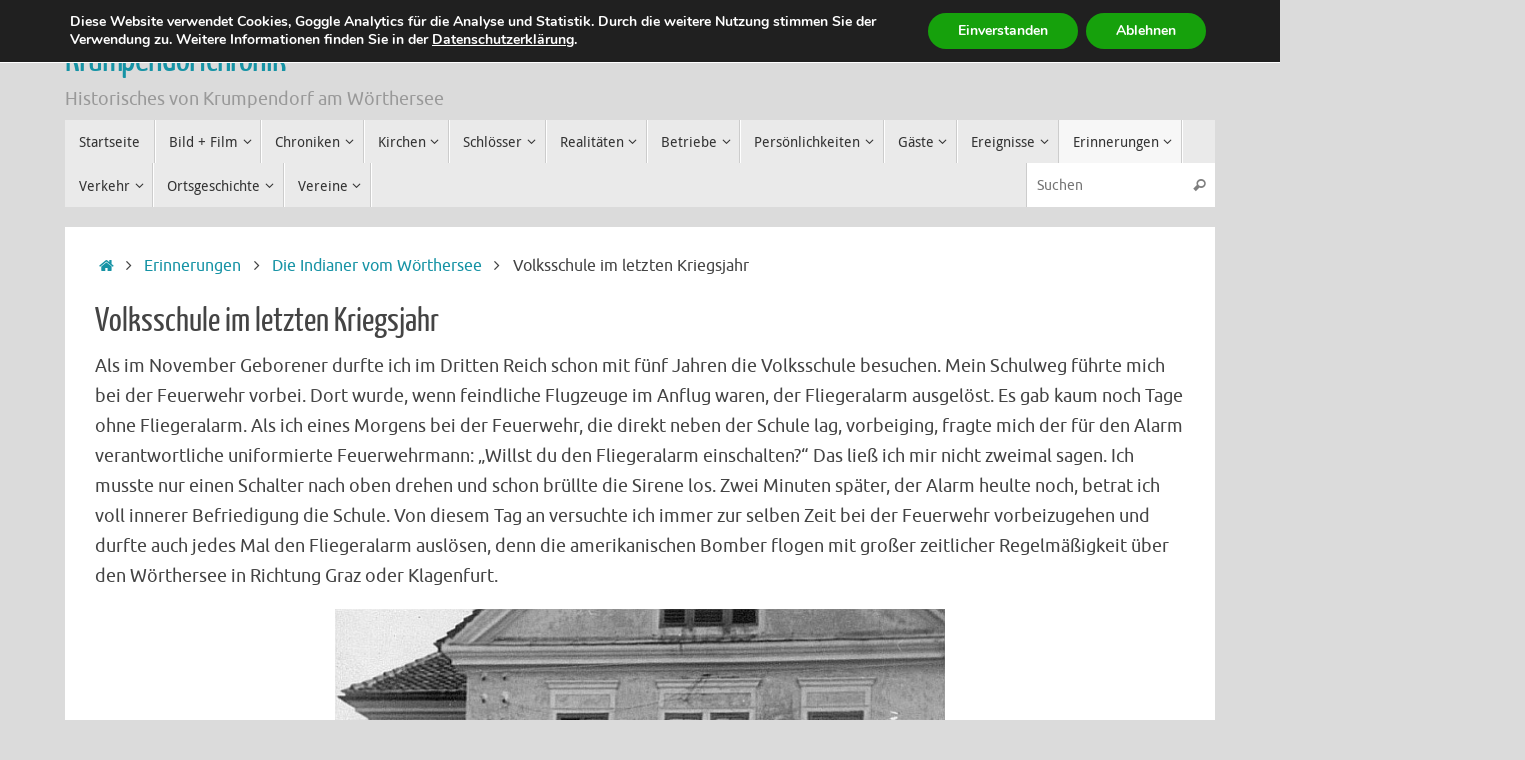

--- FILE ---
content_type: text/html; charset=UTF-8
request_url: https://krumpendorfchronik.at/erinnerungen/klaus-lukas/volksschule-im-letzten-kriegsjahr/
body_size: 22322
content:
<!DOCTYPE html>
<html lang="de">
<head>
<meta name="viewport" content="width=device-width, user-scalable=yes, initial-scale=1.0, minimum-scale=1.0, maximum-scale=3.0">
<meta http-equiv="Content-Type" content="text/html; charset=UTF-8" />
<link rel="profile" href="http://gmpg.org/xfn/11" />
<link rel="pingback" href="https://krumpendorfchronik.at/chronik/xmlrpc.php" />
<title>Volksschule im letzten Kriegsjahr &#8211; Krumpendorfchronik</title>
<meta name='robots' content='max-image-preview:large' />
<link rel="alternate" type="application/rss+xml" title="Krumpendorfchronik &raquo; Feed" href="https://krumpendorfchronik.at/feed/" />
<link rel="alternate" type="application/rss+xml" title="Krumpendorfchronik &raquo; Kommentar-Feed" href="https://krumpendorfchronik.at/comments/feed/" />
<link rel="alternate" title="oEmbed (JSON)" type="application/json+oembed" href="https://krumpendorfchronik.at/wp-json/oembed/1.0/embed?url=https%3A%2F%2Fkrumpendorfchronik.at%2Ferinnerungen%2Fklaus-lukas%2Fvolksschule-im-letzten-kriegsjahr%2F" />
<link rel="alternate" title="oEmbed (XML)" type="text/xml+oembed" href="https://krumpendorfchronik.at/wp-json/oembed/1.0/embed?url=https%3A%2F%2Fkrumpendorfchronik.at%2Ferinnerungen%2Fklaus-lukas%2Fvolksschule-im-letzten-kriegsjahr%2F&#038;format=xml" />
<style id='wp-img-auto-sizes-contain-inline-css' type='text/css'>
img:is([sizes=auto i],[sizes^="auto," i]){contain-intrinsic-size:3000px 1500px}
/*# sourceURL=wp-img-auto-sizes-contain-inline-css */
</style>
<style id='wp-block-library-inline-css' type='text/css'>
:root{--wp-block-synced-color:#7a00df;--wp-block-synced-color--rgb:122,0,223;--wp-bound-block-color:var(--wp-block-synced-color);--wp-editor-canvas-background:#ddd;--wp-admin-theme-color:#007cba;--wp-admin-theme-color--rgb:0,124,186;--wp-admin-theme-color-darker-10:#006ba1;--wp-admin-theme-color-darker-10--rgb:0,107,160.5;--wp-admin-theme-color-darker-20:#005a87;--wp-admin-theme-color-darker-20--rgb:0,90,135;--wp-admin-border-width-focus:2px}@media (min-resolution:192dpi){:root{--wp-admin-border-width-focus:1.5px}}.wp-element-button{cursor:pointer}:root .has-very-light-gray-background-color{background-color:#eee}:root .has-very-dark-gray-background-color{background-color:#313131}:root .has-very-light-gray-color{color:#eee}:root .has-very-dark-gray-color{color:#313131}:root .has-vivid-green-cyan-to-vivid-cyan-blue-gradient-background{background:linear-gradient(135deg,#00d084,#0693e3)}:root .has-purple-crush-gradient-background{background:linear-gradient(135deg,#34e2e4,#4721fb 50%,#ab1dfe)}:root .has-hazy-dawn-gradient-background{background:linear-gradient(135deg,#faaca8,#dad0ec)}:root .has-subdued-olive-gradient-background{background:linear-gradient(135deg,#fafae1,#67a671)}:root .has-atomic-cream-gradient-background{background:linear-gradient(135deg,#fdd79a,#004a59)}:root .has-nightshade-gradient-background{background:linear-gradient(135deg,#330968,#31cdcf)}:root .has-midnight-gradient-background{background:linear-gradient(135deg,#020381,#2874fc)}:root{--wp--preset--font-size--normal:16px;--wp--preset--font-size--huge:42px}.has-regular-font-size{font-size:1em}.has-larger-font-size{font-size:2.625em}.has-normal-font-size{font-size:var(--wp--preset--font-size--normal)}.has-huge-font-size{font-size:var(--wp--preset--font-size--huge)}.has-text-align-center{text-align:center}.has-text-align-left{text-align:left}.has-text-align-right{text-align:right}.has-fit-text{white-space:nowrap!important}#end-resizable-editor-section{display:none}.aligncenter{clear:both}.items-justified-left{justify-content:flex-start}.items-justified-center{justify-content:center}.items-justified-right{justify-content:flex-end}.items-justified-space-between{justify-content:space-between}.screen-reader-text{border:0;clip-path:inset(50%);height:1px;margin:-1px;overflow:hidden;padding:0;position:absolute;width:1px;word-wrap:normal!important}.screen-reader-text:focus{background-color:#ddd;clip-path:none;color:#444;display:block;font-size:1em;height:auto;left:5px;line-height:normal;padding:15px 23px 14px;text-decoration:none;top:5px;width:auto;z-index:100000}html :where(.has-border-color){border-style:solid}html :where([style*=border-top-color]){border-top-style:solid}html :where([style*=border-right-color]){border-right-style:solid}html :where([style*=border-bottom-color]){border-bottom-style:solid}html :where([style*=border-left-color]){border-left-style:solid}html :where([style*=border-width]){border-style:solid}html :where([style*=border-top-width]){border-top-style:solid}html :where([style*=border-right-width]){border-right-style:solid}html :where([style*=border-bottom-width]){border-bottom-style:solid}html :where([style*=border-left-width]){border-left-style:solid}html :where(img[class*=wp-image-]){height:auto;max-width:100%}:where(figure){margin:0 0 1em}html :where(.is-position-sticky){--wp-admin--admin-bar--position-offset:var(--wp-admin--admin-bar--height,0px)}@media screen and (max-width:600px){html :where(.is-position-sticky){--wp-admin--admin-bar--position-offset:0px}}
/*# sourceURL=wp-block-library-inline-css */
</style><style id='global-styles-inline-css' type='text/css'>
:root{--wp--preset--aspect-ratio--square: 1;--wp--preset--aspect-ratio--4-3: 4/3;--wp--preset--aspect-ratio--3-4: 3/4;--wp--preset--aspect-ratio--3-2: 3/2;--wp--preset--aspect-ratio--2-3: 2/3;--wp--preset--aspect-ratio--16-9: 16/9;--wp--preset--aspect-ratio--9-16: 9/16;--wp--preset--color--black: #000000;--wp--preset--color--cyan-bluish-gray: #abb8c3;--wp--preset--color--white: #ffffff;--wp--preset--color--pale-pink: #f78da7;--wp--preset--color--vivid-red: #cf2e2e;--wp--preset--color--luminous-vivid-orange: #ff6900;--wp--preset--color--luminous-vivid-amber: #fcb900;--wp--preset--color--light-green-cyan: #7bdcb5;--wp--preset--color--vivid-green-cyan: #00d084;--wp--preset--color--pale-cyan-blue: #8ed1fc;--wp--preset--color--vivid-cyan-blue: #0693e3;--wp--preset--color--vivid-purple: #9b51e0;--wp--preset--gradient--vivid-cyan-blue-to-vivid-purple: linear-gradient(135deg,rgb(6,147,227) 0%,rgb(155,81,224) 100%);--wp--preset--gradient--light-green-cyan-to-vivid-green-cyan: linear-gradient(135deg,rgb(122,220,180) 0%,rgb(0,208,130) 100%);--wp--preset--gradient--luminous-vivid-amber-to-luminous-vivid-orange: linear-gradient(135deg,rgb(252,185,0) 0%,rgb(255,105,0) 100%);--wp--preset--gradient--luminous-vivid-orange-to-vivid-red: linear-gradient(135deg,rgb(255,105,0) 0%,rgb(207,46,46) 100%);--wp--preset--gradient--very-light-gray-to-cyan-bluish-gray: linear-gradient(135deg,rgb(238,238,238) 0%,rgb(169,184,195) 100%);--wp--preset--gradient--cool-to-warm-spectrum: linear-gradient(135deg,rgb(74,234,220) 0%,rgb(151,120,209) 20%,rgb(207,42,186) 40%,rgb(238,44,130) 60%,rgb(251,105,98) 80%,rgb(254,248,76) 100%);--wp--preset--gradient--blush-light-purple: linear-gradient(135deg,rgb(255,206,236) 0%,rgb(152,150,240) 100%);--wp--preset--gradient--blush-bordeaux: linear-gradient(135deg,rgb(254,205,165) 0%,rgb(254,45,45) 50%,rgb(107,0,62) 100%);--wp--preset--gradient--luminous-dusk: linear-gradient(135deg,rgb(255,203,112) 0%,rgb(199,81,192) 50%,rgb(65,88,208) 100%);--wp--preset--gradient--pale-ocean: linear-gradient(135deg,rgb(255,245,203) 0%,rgb(182,227,212) 50%,rgb(51,167,181) 100%);--wp--preset--gradient--electric-grass: linear-gradient(135deg,rgb(202,248,128) 0%,rgb(113,206,126) 100%);--wp--preset--gradient--midnight: linear-gradient(135deg,rgb(2,3,129) 0%,rgb(40,116,252) 100%);--wp--preset--font-size--small: 13px;--wp--preset--font-size--medium: 20px;--wp--preset--font-size--large: 36px;--wp--preset--font-size--x-large: 42px;--wp--preset--spacing--20: 0.44rem;--wp--preset--spacing--30: 0.67rem;--wp--preset--spacing--40: 1rem;--wp--preset--spacing--50: 1.5rem;--wp--preset--spacing--60: 2.25rem;--wp--preset--spacing--70: 3.38rem;--wp--preset--spacing--80: 5.06rem;--wp--preset--shadow--natural: 6px 6px 9px rgba(0, 0, 0, 0.2);--wp--preset--shadow--deep: 12px 12px 50px rgba(0, 0, 0, 0.4);--wp--preset--shadow--sharp: 6px 6px 0px rgba(0, 0, 0, 0.2);--wp--preset--shadow--outlined: 6px 6px 0px -3px rgb(255, 255, 255), 6px 6px rgb(0, 0, 0);--wp--preset--shadow--crisp: 6px 6px 0px rgb(0, 0, 0);}:where(.is-layout-flex){gap: 0.5em;}:where(.is-layout-grid){gap: 0.5em;}body .is-layout-flex{display: flex;}.is-layout-flex{flex-wrap: wrap;align-items: center;}.is-layout-flex > :is(*, div){margin: 0;}body .is-layout-grid{display: grid;}.is-layout-grid > :is(*, div){margin: 0;}:where(.wp-block-columns.is-layout-flex){gap: 2em;}:where(.wp-block-columns.is-layout-grid){gap: 2em;}:where(.wp-block-post-template.is-layout-flex){gap: 1.25em;}:where(.wp-block-post-template.is-layout-grid){gap: 1.25em;}.has-black-color{color: var(--wp--preset--color--black) !important;}.has-cyan-bluish-gray-color{color: var(--wp--preset--color--cyan-bluish-gray) !important;}.has-white-color{color: var(--wp--preset--color--white) !important;}.has-pale-pink-color{color: var(--wp--preset--color--pale-pink) !important;}.has-vivid-red-color{color: var(--wp--preset--color--vivid-red) !important;}.has-luminous-vivid-orange-color{color: var(--wp--preset--color--luminous-vivid-orange) !important;}.has-luminous-vivid-amber-color{color: var(--wp--preset--color--luminous-vivid-amber) !important;}.has-light-green-cyan-color{color: var(--wp--preset--color--light-green-cyan) !important;}.has-vivid-green-cyan-color{color: var(--wp--preset--color--vivid-green-cyan) !important;}.has-pale-cyan-blue-color{color: var(--wp--preset--color--pale-cyan-blue) !important;}.has-vivid-cyan-blue-color{color: var(--wp--preset--color--vivid-cyan-blue) !important;}.has-vivid-purple-color{color: var(--wp--preset--color--vivid-purple) !important;}.has-black-background-color{background-color: var(--wp--preset--color--black) !important;}.has-cyan-bluish-gray-background-color{background-color: var(--wp--preset--color--cyan-bluish-gray) !important;}.has-white-background-color{background-color: var(--wp--preset--color--white) !important;}.has-pale-pink-background-color{background-color: var(--wp--preset--color--pale-pink) !important;}.has-vivid-red-background-color{background-color: var(--wp--preset--color--vivid-red) !important;}.has-luminous-vivid-orange-background-color{background-color: var(--wp--preset--color--luminous-vivid-orange) !important;}.has-luminous-vivid-amber-background-color{background-color: var(--wp--preset--color--luminous-vivid-amber) !important;}.has-light-green-cyan-background-color{background-color: var(--wp--preset--color--light-green-cyan) !important;}.has-vivid-green-cyan-background-color{background-color: var(--wp--preset--color--vivid-green-cyan) !important;}.has-pale-cyan-blue-background-color{background-color: var(--wp--preset--color--pale-cyan-blue) !important;}.has-vivid-cyan-blue-background-color{background-color: var(--wp--preset--color--vivid-cyan-blue) !important;}.has-vivid-purple-background-color{background-color: var(--wp--preset--color--vivid-purple) !important;}.has-black-border-color{border-color: var(--wp--preset--color--black) !important;}.has-cyan-bluish-gray-border-color{border-color: var(--wp--preset--color--cyan-bluish-gray) !important;}.has-white-border-color{border-color: var(--wp--preset--color--white) !important;}.has-pale-pink-border-color{border-color: var(--wp--preset--color--pale-pink) !important;}.has-vivid-red-border-color{border-color: var(--wp--preset--color--vivid-red) !important;}.has-luminous-vivid-orange-border-color{border-color: var(--wp--preset--color--luminous-vivid-orange) !important;}.has-luminous-vivid-amber-border-color{border-color: var(--wp--preset--color--luminous-vivid-amber) !important;}.has-light-green-cyan-border-color{border-color: var(--wp--preset--color--light-green-cyan) !important;}.has-vivid-green-cyan-border-color{border-color: var(--wp--preset--color--vivid-green-cyan) !important;}.has-pale-cyan-blue-border-color{border-color: var(--wp--preset--color--pale-cyan-blue) !important;}.has-vivid-cyan-blue-border-color{border-color: var(--wp--preset--color--vivid-cyan-blue) !important;}.has-vivid-purple-border-color{border-color: var(--wp--preset--color--vivid-purple) !important;}.has-vivid-cyan-blue-to-vivid-purple-gradient-background{background: var(--wp--preset--gradient--vivid-cyan-blue-to-vivid-purple) !important;}.has-light-green-cyan-to-vivid-green-cyan-gradient-background{background: var(--wp--preset--gradient--light-green-cyan-to-vivid-green-cyan) !important;}.has-luminous-vivid-amber-to-luminous-vivid-orange-gradient-background{background: var(--wp--preset--gradient--luminous-vivid-amber-to-luminous-vivid-orange) !important;}.has-luminous-vivid-orange-to-vivid-red-gradient-background{background: var(--wp--preset--gradient--luminous-vivid-orange-to-vivid-red) !important;}.has-very-light-gray-to-cyan-bluish-gray-gradient-background{background: var(--wp--preset--gradient--very-light-gray-to-cyan-bluish-gray) !important;}.has-cool-to-warm-spectrum-gradient-background{background: var(--wp--preset--gradient--cool-to-warm-spectrum) !important;}.has-blush-light-purple-gradient-background{background: var(--wp--preset--gradient--blush-light-purple) !important;}.has-blush-bordeaux-gradient-background{background: var(--wp--preset--gradient--blush-bordeaux) !important;}.has-luminous-dusk-gradient-background{background: var(--wp--preset--gradient--luminous-dusk) !important;}.has-pale-ocean-gradient-background{background: var(--wp--preset--gradient--pale-ocean) !important;}.has-electric-grass-gradient-background{background: var(--wp--preset--gradient--electric-grass) !important;}.has-midnight-gradient-background{background: var(--wp--preset--gradient--midnight) !important;}.has-small-font-size{font-size: var(--wp--preset--font-size--small) !important;}.has-medium-font-size{font-size: var(--wp--preset--font-size--medium) !important;}.has-large-font-size{font-size: var(--wp--preset--font-size--large) !important;}.has-x-large-font-size{font-size: var(--wp--preset--font-size--x-large) !important;}
/*# sourceURL=global-styles-inline-css */
</style>
<style id='classic-theme-styles-inline-css' type='text/css'>
/*! This file is auto-generated */
.wp-block-button__link{color:#fff;background-color:#32373c;border-radius:9999px;box-shadow:none;text-decoration:none;padding:calc(.667em + 2px) calc(1.333em + 2px);font-size:1.125em}.wp-block-file__button{background:#32373c;color:#fff;text-decoration:none}
/*# sourceURL=/wp-includes/css/classic-themes.min.css */
</style>
<!-- <link rel='stylesheet' id='pgc-simply-gallery-plugin-lightbox-style-css' href='https://krumpendorfchronik.at/chronik/wp-content/plugins/simply-gallery-block/plugins/pgc_sgb_lightbox.min.style.css?ver=3.3.2' type='text/css' media='all' /> -->
<!-- <link rel='stylesheet' id='tempera-fonts-css' href='https://krumpendorfchronik.at/chronik/wp-content/themes/tempera/fonts/fontfaces.css?ver=1.8.3' type='text/css' media='all' /> -->
<!-- <link rel='stylesheet' id='tempera-style-css' href='https://krumpendorfchronik.at/chronik/wp-content/themes/tempera/style.css?ver=1.8.3' type='text/css' media='all' /> -->
<link rel="stylesheet" type="text/css" href="//krumpendorfchronik.at/chronik/wp-content/cache/wpfc-minified/8wjb9y85/e3yt0.css" media="all"/>
<style id='tempera-style-inline-css' type='text/css'>
#header, #main, #topbar-inner { max-width: 1150px; } #container.one-column { } #container.two-columns-right #secondary { width:250px; float:right; } #container.two-columns-right #content { width:calc(100% - 280px); float:left; } #container.two-columns-left #primary { width:250px; float:left; } #container.two-columns-left #content { width:calc(100% - 280px); float:right; } #container.three-columns-right .sidey { width:125px; float:left; } #container.three-columns-right #primary { margin-left:15px; margin-right:15px; } #container.three-columns-right #content { width: calc(100% - 280px); float:left;} #container.three-columns-left .sidey { width:125px; float:left; } #container.three-columns-left #secondary {margin-left:15px; margin-right:15px; } #container.three-columns-left #content { width: calc(100% - 280px); float:right; } #container.three-columns-sided .sidey { width:125px; float:left; } #container.three-columns-sided #secondary { float:right; } #container.three-columns-sided #content { width: calc(100% - 310px); float:right; margin: 0 155px 0 -1150px; } body { font-family: Ubuntu; } #content h1.entry-title a, #content h2.entry-title a, #content h1.entry-title , #content h2.entry-title { font-family: "Yanone Kaffeesatz Regular"; } .widget-title, .widget-title a { font-family: "Open Sans Light"; } .entry-content h1, .entry-content h2, .entry-content h3, .entry-content h4, .entry-content h5, .entry-content h6, #comments #reply-title, .nivo-caption h2, #front-text1 h2, #front-text2 h2, .column-header-image, .column-header-noimage { font-family: "Open Sans Light"; } #site-title span a { font-family: "Yanone Kaffeesatz Regular"; } #access ul li a, #access ul li a span { font-family: "Droid Sans"; } body { color: #444444; background-color: #171717 } a { color: #1693A5; } a:hover,.entry-meta span a:hover, .comments-link a:hover { color: #D6341D; } #header { ; } #site-title span a { color:#1693A5; } #site-description { color:#999999; } .socials a { background-color: #1693A5; } .socials .socials-hover { background-color: #D6341D; } /* Main menu top level */ #access a, #nav-toggle span, li.menu-main-search .searchform input[type="search"] { color: #333333; } li.menu-main-search .searchform input[type="search"] { background-color: #ffffff; border-left-color: #cccccc; } #access, #nav-toggle {background-color: #EAEAEA; } #access > .menu > ul > li > a > span { border-color: #cccccc; -webkit-box-shadow: 1px 0 0 #ffffff; box-shadow: 1px 0 0 #ffffff; } /*.rtl #access > .menu > ul > li > a > span { -webkit-box-shadow: -1px 0 0 #ffffff; box-shadow: -1px 0 0 #ffffff; } */ #access a:hover {background-color: #f7f7f7; } #access ul li.current_page_item > a, #access ul li.current-menu-item > a, #access ul li.current_page_ancestor > a, #access ul li.current-menu-ancestor > a { background-color: #f7f7f7; } /* Main menu Submenus */ #access > .menu > ul > li > ul:before {border-bottom-color:#2D2D2D;} #access ul ul ul li:first-child:before { border-right-color:#2D2D2D;} #access ul ul li { background-color:#2D2D2D; border-top-color:#3b3b3b; border-bottom-color:#222222} #access ul ul li a{color:#BBBBBB} #access ul ul li a:hover{background:#3b3b3b} #access ul ul li.current_page_item > a, #access ul ul li.current-menu-item > a, #access ul ul li.current_page_ancestor > a, #access ul ul li.current-menu-ancestor > a { background-color:#3b3b3b; } #topbar { background-color: #000000;border-bottom-color:#282828; box-shadow:3px 0 3px #000000; } .topmenu ul li a, .topmenu .searchsubmit { color: #CCCCCC; } .topmenu ul li a:hover, .topmenu .searchform input[type="search"] { color: #EEEEEE; border-bottom-color: rgba( 22,147,165, 0.5); } #main { background-color: #FFFFFF; } #author-info, #entry-author-info, #content .page-title { border-color: #1693A5; background: #F7F7F7; } #entry-author-info #author-avatar, #author-info #author-avatar { border-color: #EEEEEE; } .sidey .widget-container { color: #333333; ; } .sidey .widget-title { color: #666666; background-color: #F7F7F7;border-color:#cfcfcf;} .sidey .widget-container a {} .sidey .widget-container a:hover {} .entry-content h1, .entry-content h2, .entry-content h3, .entry-content h4, .entry-content h5, .entry-content h6 { color: #444444; } .sticky .entry-header {border-color:#1693A5 } .entry-title, .entry-title a { color: #444444; } .entry-title a:hover { color: #000000; } #content span.entry-format { color: #333333; background-color: #EAEAEA; } #footer { color: #AAAAAA; ; } #footer2 { color: #AAAAAA; background-color: #F7F7F7; } #footer a { ; } #footer a:hover { ; } #footer2 a, .footermenu ul li:after { ; } #footer2 a:hover { ; } #footer .widget-container { color: #333333; ; } #footer .widget-title { color: #666666; background-color: #F7F7F7;border-color:#cfcfcf } a.continue-reading-link, #cryout_ajax_more_trigger { color:#333333; background:#EAEAEA; border-bottom-color:#1693A5; } a.continue-reading-link:hover { border-bottom-color:#D6341D; } a.continue-reading-link i.crycon-right-dir {color:#1693A5} a.continue-reading-link:hover i.crycon-right-dir {color:#D6341D} .page-link a, .page-link > span > em {border-color:#CCCCCC} .columnmore a {background:#1693A5;color:#F7F7F7} .columnmore a:hover {background:#D6341D;} .button, #respond .form-submit input#submit, input[type="submit"], input[type="reset"] { background-color: #1693A5; } .button:hover, #respond .form-submit input#submit:hover { background-color: #D6341D; } .entry-content tr th, .entry-content thead th { color: #444444; } .entry-content table, .entry-content fieldset, .entry-content tr td, .entry-content tr th, .entry-content thead th { border-color: #CCCCCC; } .entry-content tr.even td { background-color: #F7F7F7 !important; } hr { border-color: #CCCCCC; } input[type="text"], input[type="password"], input[type="email"], textarea, select, input[type="color"],input[type="date"],input[type="datetime"],input[type="datetime-local"],input[type="month"],input[type="number"],input[type="range"], input[type="search"],input[type="tel"],input[type="time"],input[type="url"],input[type="week"] { background-color: #F7F7F7; border-color: #CCCCCC #EEEEEE #EEEEEE #CCCCCC; color: #444444; } input[type="submit"], input[type="reset"] { color: #FFFFFF; background-color: #1693A5; } input[type="text"]:hover, input[type="password"]:hover, input[type="email"]:hover, textarea:hover, input[type="color"]:hover, input[type="date"]:hover, input[type="datetime"]:hover, input[type="datetime-local"]:hover, input[type="month"]:hover, input[type="number"]:hover, input[type="range"]:hover, input[type="search"]:hover, input[type="tel"]:hover, input[type="time"]:hover, input[type="url"]:hover, input[type="week"]:hover { background-color: rgba(247,247,247,0.4); } .entry-content pre { border-color: #CCCCCC; border-bottom-color:#1693A5;} .entry-content code { background-color:#F7F7F7;} .entry-content blockquote { border-color: #EEEEEE; } abbr, acronym { border-color: #444444; } .comment-meta a { color: #444444; } #respond .form-allowed-tags { color: #999999; } .entry-meta .crycon-metas:before {color:#CCCCCC;} .entry-meta span a, .comments-link a, .entry-meta {color:#666666;} .entry-meta span a:hover, .comments-link a:hover {} .nav-next a:hover {} .nav-previous a:hover { } .pagination { border-color:#ededed;} .pagination span, .pagination a { background:#F7F7F7; border-left-color:#dddddd; border-right-color:#ffffff; } .pagination a:hover { background: #ffffff; } #searchform input[type="text"] {color:#999999;} .caption-accented .wp-caption { background-color:rgba(22,147,165,0.8); color:#FFFFFF} .tempera-image-one .entry-content img[class*='align'], .tempera-image-one .entry-summary img[class*='align'], .tempera-image-two .entry-content img[class*='align'], .tempera-image-two .entry-summary img[class*='align'], .tempera-image-one .entry-content [class*='wp-block'][class*='align'] img, .tempera-image-one .entry-summary [class*='wp-block'][class*='align'] img, .tempera-image-two .entry-content [class*='wp-block'][class*='align'] img, .tempera-image-two .entry-summary [class*='wp-block'][class*='align'] img { border-color:#1693A5;} html { font-size:18px; line-height:1.7; } .entry-content, .entry-summary, #frontpage blockquote { text-align:inherit; } .entry-content, .entry-summary, .widget-area { ; } #content h1.entry-title, #content h2.entry-title { font-size:34px ;} .widget-title, .widget-title a { font-size:18px ;} h1 { font-size: 2.526em; } h2 { font-size: 2.202em; } h3 { font-size: 1.878em; } h4 { font-size: 1.554em; } h5 { font-size: 1.23em; } h6 { font-size: 0.906em; } #site-title { font-size:38px ;} #access ul li a, li.menu-main-search .searchform input[type="search"] { font-size:14px ;} .nocomments, .nocomments2 {display:none;} #header-container > div { margin:40px 0 0 0px;} .entry-content p, .entry-content ul, .entry-content ol, .entry-content dd, .entry-content pre, .entry-content hr, .entry-summary p, .commentlist p { margin-bottom: 1.0em; } header.entry-header > .entry-meta { display: none; } #toTop {background:#FFFFFF;margin-left:1300px;} #toTop:hover .crycon-back2top:before {color:#D6341D;} @media (max-width: 1195px) { #footer2 #toTop { position: relative; margin-left: auto !important; margin-right: auto !important; bottom: 0; display: block; width: 45px; border-radius: 4px 4px 0 0; opacity: 1; } } #main {margin-top:20px; } #forbottom {margin-left: 30px; margin-right: 30px;} #header-widget-area { width: 33%; } #branding { height:120px; } 
/* Tempera Custom CSS */
/*# sourceURL=tempera-style-inline-css */
</style>
<!-- <link rel='stylesheet' id='tempera-mobile-css' href='https://krumpendorfchronik.at/chronik/wp-content/themes/tempera/styles/style-mobile.css?ver=1.8.3' type='text/css' media='all' /> -->
<!-- <link rel='stylesheet' id='newsletter-css' href='https://krumpendorfchronik.at/chronik/wp-content/plugins/newsletter/style.css?ver=9.1.0' type='text/css' media='all' /> -->
<!-- <link rel='stylesheet' id='moove_gdpr_frontend-css' href='https://krumpendorfchronik.at/chronik/wp-content/plugins/gdpr-cookie-compliance/dist/styles/gdpr-main.css?ver=5.0.9' type='text/css' media='all' /> -->
<link rel="stylesheet" type="text/css" href="//krumpendorfchronik.at/chronik/wp-content/cache/wpfc-minified/fpc6tlq0/aafu7.css" media="all"/>
<style id='moove_gdpr_frontend-inline-css' type='text/css'>
#moove_gdpr_cookie_modal,#moove_gdpr_cookie_info_bar,.gdpr_cookie_settings_shortcode_content{font-family:&#039;Nunito&#039;,sans-serif}#moove_gdpr_save_popup_settings_button{background-color:#373737;color:#fff}#moove_gdpr_save_popup_settings_button:hover{background-color:#000}#moove_gdpr_cookie_info_bar .moove-gdpr-info-bar-container .moove-gdpr-info-bar-content a.mgbutton,#moove_gdpr_cookie_info_bar .moove-gdpr-info-bar-container .moove-gdpr-info-bar-content button.mgbutton{background-color:#16a10c}#moove_gdpr_cookie_modal .moove-gdpr-modal-content .moove-gdpr-modal-footer-content .moove-gdpr-button-holder a.mgbutton,#moove_gdpr_cookie_modal .moove-gdpr-modal-content .moove-gdpr-modal-footer-content .moove-gdpr-button-holder button.mgbutton,.gdpr_cookie_settings_shortcode_content .gdpr-shr-button.button-green{background-color:#16a10c;border-color:#16a10c}#moove_gdpr_cookie_modal .moove-gdpr-modal-content .moove-gdpr-modal-footer-content .moove-gdpr-button-holder a.mgbutton:hover,#moove_gdpr_cookie_modal .moove-gdpr-modal-content .moove-gdpr-modal-footer-content .moove-gdpr-button-holder button.mgbutton:hover,.gdpr_cookie_settings_shortcode_content .gdpr-shr-button.button-green:hover{background-color:#fff;color:#16a10c}#moove_gdpr_cookie_modal .moove-gdpr-modal-content .moove-gdpr-modal-close i,#moove_gdpr_cookie_modal .moove-gdpr-modal-content .moove-gdpr-modal-close span.gdpr-icon{background-color:#16a10c;border:1px solid #16a10c}#moove_gdpr_cookie_info_bar span.moove-gdpr-infobar-allow-all.focus-g,#moove_gdpr_cookie_info_bar span.moove-gdpr-infobar-allow-all:focus,#moove_gdpr_cookie_info_bar button.moove-gdpr-infobar-allow-all.focus-g,#moove_gdpr_cookie_info_bar button.moove-gdpr-infobar-allow-all:focus,#moove_gdpr_cookie_info_bar span.moove-gdpr-infobar-reject-btn.focus-g,#moove_gdpr_cookie_info_bar span.moove-gdpr-infobar-reject-btn:focus,#moove_gdpr_cookie_info_bar button.moove-gdpr-infobar-reject-btn.focus-g,#moove_gdpr_cookie_info_bar button.moove-gdpr-infobar-reject-btn:focus,#moove_gdpr_cookie_info_bar span.change-settings-button.focus-g,#moove_gdpr_cookie_info_bar span.change-settings-button:focus,#moove_gdpr_cookie_info_bar button.change-settings-button.focus-g,#moove_gdpr_cookie_info_bar button.change-settings-button:focus{-webkit-box-shadow:0 0 1px 3px #16a10c;-moz-box-shadow:0 0 1px 3px #16a10c;box-shadow:0 0 1px 3px #16a10c}#moove_gdpr_cookie_modal .moove-gdpr-modal-content .moove-gdpr-modal-close i:hover,#moove_gdpr_cookie_modal .moove-gdpr-modal-content .moove-gdpr-modal-close span.gdpr-icon:hover,#moove_gdpr_cookie_info_bar span[data-href]>u.change-settings-button{color:#16a10c}#moove_gdpr_cookie_modal .moove-gdpr-modal-content .moove-gdpr-modal-left-content #moove-gdpr-menu li.menu-item-selected a span.gdpr-icon,#moove_gdpr_cookie_modal .moove-gdpr-modal-content .moove-gdpr-modal-left-content #moove-gdpr-menu li.menu-item-selected button span.gdpr-icon{color:inherit}#moove_gdpr_cookie_modal .moove-gdpr-modal-content .moove-gdpr-modal-left-content #moove-gdpr-menu li a span.gdpr-icon,#moove_gdpr_cookie_modal .moove-gdpr-modal-content .moove-gdpr-modal-left-content #moove-gdpr-menu li button span.gdpr-icon{color:inherit}#moove_gdpr_cookie_modal .gdpr-acc-link{line-height:0;font-size:0;color:transparent;position:absolute}#moove_gdpr_cookie_modal .moove-gdpr-modal-content .moove-gdpr-modal-close:hover i,#moove_gdpr_cookie_modal .moove-gdpr-modal-content .moove-gdpr-modal-left-content #moove-gdpr-menu li a,#moove_gdpr_cookie_modal .moove-gdpr-modal-content .moove-gdpr-modal-left-content #moove-gdpr-menu li button,#moove_gdpr_cookie_modal .moove-gdpr-modal-content .moove-gdpr-modal-left-content #moove-gdpr-menu li button i,#moove_gdpr_cookie_modal .moove-gdpr-modal-content .moove-gdpr-modal-left-content #moove-gdpr-menu li a i,#moove_gdpr_cookie_modal .moove-gdpr-modal-content .moove-gdpr-tab-main .moove-gdpr-tab-main-content a:hover,#moove_gdpr_cookie_info_bar.moove-gdpr-dark-scheme .moove-gdpr-info-bar-container .moove-gdpr-info-bar-content a.mgbutton:hover,#moove_gdpr_cookie_info_bar.moove-gdpr-dark-scheme .moove-gdpr-info-bar-container .moove-gdpr-info-bar-content button.mgbutton:hover,#moove_gdpr_cookie_info_bar.moove-gdpr-dark-scheme .moove-gdpr-info-bar-container .moove-gdpr-info-bar-content a:hover,#moove_gdpr_cookie_info_bar.moove-gdpr-dark-scheme .moove-gdpr-info-bar-container .moove-gdpr-info-bar-content button:hover,#moove_gdpr_cookie_info_bar.moove-gdpr-dark-scheme .moove-gdpr-info-bar-container .moove-gdpr-info-bar-content span.change-settings-button:hover,#moove_gdpr_cookie_info_bar.moove-gdpr-dark-scheme .moove-gdpr-info-bar-container .moove-gdpr-info-bar-content button.change-settings-button:hover,#moove_gdpr_cookie_info_bar.moove-gdpr-dark-scheme .moove-gdpr-info-bar-container .moove-gdpr-info-bar-content u.change-settings-button:hover,#moove_gdpr_cookie_info_bar span[data-href]>u.change-settings-button,#moove_gdpr_cookie_info_bar.moove-gdpr-dark-scheme .moove-gdpr-info-bar-container .moove-gdpr-info-bar-content a.mgbutton.focus-g,#moove_gdpr_cookie_info_bar.moove-gdpr-dark-scheme .moove-gdpr-info-bar-container .moove-gdpr-info-bar-content button.mgbutton.focus-g,#moove_gdpr_cookie_info_bar.moove-gdpr-dark-scheme .moove-gdpr-info-bar-container .moove-gdpr-info-bar-content a.focus-g,#moove_gdpr_cookie_info_bar.moove-gdpr-dark-scheme .moove-gdpr-info-bar-container .moove-gdpr-info-bar-content button.focus-g,#moove_gdpr_cookie_info_bar.moove-gdpr-dark-scheme .moove-gdpr-info-bar-container .moove-gdpr-info-bar-content a.mgbutton:focus,#moove_gdpr_cookie_info_bar.moove-gdpr-dark-scheme .moove-gdpr-info-bar-container .moove-gdpr-info-bar-content button.mgbutton:focus,#moove_gdpr_cookie_info_bar.moove-gdpr-dark-scheme .moove-gdpr-info-bar-container .moove-gdpr-info-bar-content a:focus,#moove_gdpr_cookie_info_bar.moove-gdpr-dark-scheme .moove-gdpr-info-bar-container .moove-gdpr-info-bar-content button:focus,#moove_gdpr_cookie_info_bar.moove-gdpr-dark-scheme .moove-gdpr-info-bar-container .moove-gdpr-info-bar-content span.change-settings-button.focus-g,span.change-settings-button:focus,button.change-settings-button.focus-g,button.change-settings-button:focus,#moove_gdpr_cookie_info_bar.moove-gdpr-dark-scheme .moove-gdpr-info-bar-container .moove-gdpr-info-bar-content u.change-settings-button.focus-g,#moove_gdpr_cookie_info_bar.moove-gdpr-dark-scheme .moove-gdpr-info-bar-container .moove-gdpr-info-bar-content u.change-settings-button:focus{color:#16a10c}#moove_gdpr_cookie_modal .moove-gdpr-branding.focus-g span,#moove_gdpr_cookie_modal .moove-gdpr-modal-content .moove-gdpr-tab-main a.focus-g,#moove_gdpr_cookie_modal .moove-gdpr-modal-content .moove-gdpr-tab-main .gdpr-cd-details-toggle.focus-g{color:#16a10c}#moove_gdpr_cookie_modal.gdpr_lightbox-hide{display:none}
/*# sourceURL=moove_gdpr_frontend-inline-css */
</style>
<script src='//krumpendorfchronik.at/chronik/wp-content/cache/wpfc-minified/6vonp29l/a8e5b.js' type="text/javascript"></script>
<!-- <script type="text/javascript" src="https://krumpendorfchronik.at/chronik/wp-includes/js/jquery/jquery.min.js?ver=3.7.1" id="jquery-core-js"></script> -->
<!-- <script type="text/javascript" src="https://krumpendorfchronik.at/chronik/wp-includes/js/jquery/jquery-migrate.min.js?ver=3.4.1" id="jquery-migrate-js"></script> -->
<link rel="https://api.w.org/" href="https://krumpendorfchronik.at/wp-json/" /><link rel="alternate" title="JSON" type="application/json" href="https://krumpendorfchronik.at/wp-json/wp/v2/pages/2578" /><link rel="EditURI" type="application/rsd+xml" title="RSD" href="https://krumpendorfchronik.at/chronik/xmlrpc.php?rsd" />
<meta name="generator" content="WordPress 6.9" />
<link rel="canonical" href="https://krumpendorfchronik.at/erinnerungen/klaus-lukas/volksschule-im-letzten-kriegsjahr/" />
<link rel='shortlink' href='https://krumpendorfchronik.at/?p=2578' />
<noscript><style>.simply-gallery-amp{ display: block !important; }</style></noscript><noscript><style>.sgb-preloader{ display: none !important; }</style></noscript><style type="text/css" id="custom-background-css">
body.custom-background { background-color: #dbdbdb; }
</style>
<!--[if lt IE 9]>
<script>
document.createElement('header');
document.createElement('nav');
document.createElement('section');
document.createElement('article');
document.createElement('aside');
document.createElement('footer');
</script>
<![endif]-->
<style type="text/css" id="wp-custom-css">
@media only screen and (min-width: 959px){
figure.wp-block-embed.is-type-video.is-provider-youtube.wp-block-embed-youtube.wp-embed-aspect-16-9.wp-has-aspect-ratio {
width: 700px;
margin: 0 auto;
}
}		</style>
</head>
<body class="wp-singular page-template page-template-templates page-template-template-onecolumn page-template-templatestemplate-onecolumn-php page page-id-2578 page-child parent-pageid-2572 custom-background wp-theme-tempera tempera-image-one caption-dark tempera-comment-placeholders tempera-menu-left tempera-topbarhide">
<a class="skip-link screen-reader-text" href="#main" title="Zum Inhalt springen"> Zum Inhalt springen </a>
<div id="wrapper" class="hfeed">
<div id="topbar" ><div id="topbar-inner"> <nav class="topmenu"><ul id="menu-hauptmenue" class="menu"><li id="menu-item-41" class="menu-item menu-item-type-custom menu-item-object-custom menu-item-41"><a href="https://www.krumpendorfchronik.at/">Startseite</a></li>
<li id="menu-item-49" class="menu-item menu-item-type-post_type menu-item-object-page menu-item-49"><a href="https://krumpendorfchronik.at/bildergalerien/">Bild + Film</a></li>
<li id="menu-item-94" class="menu-item menu-item-type-post_type menu-item-object-page menu-item-94"><a href="https://krumpendorfchronik.at/chroniken/">Chroniken</a></li>
<li id="menu-item-100" class="menu-item menu-item-type-post_type menu-item-object-page menu-item-100"><a href="https://krumpendorfchronik.at/kirchen/">Kirchen</a></li>
<li id="menu-item-102" class="menu-item menu-item-type-post_type menu-item-object-page menu-item-102"><a href="https://krumpendorfchronik.at/schloesser/">Schlösser</a></li>
<li id="menu-item-104" class="menu-item menu-item-type-post_type menu-item-object-page menu-item-104"><a href="https://krumpendorfchronik.at/realitaeten/">Realitäten</a></li>
<li id="menu-item-4452" class="menu-item menu-item-type-post_type menu-item-object-page menu-item-4452"><a href="https://krumpendorfchronik.at/betriebe/">Betriebe</a></li>
<li id="menu-item-105" class="menu-item menu-item-type-post_type menu-item-object-page menu-item-105"><a href="https://krumpendorfchronik.at/persoenlichkeiten/">Persönlichkeiten</a></li>
<li id="menu-item-7066" class="menu-item menu-item-type-post_type menu-item-object-page menu-item-7066"><a href="https://krumpendorfchronik.at/gaeste/">Gäste</a></li>
<li id="menu-item-99" class="menu-item menu-item-type-post_type menu-item-object-page menu-item-99"><a href="https://krumpendorfchronik.at/ereignisse/">Ereignisse</a></li>
<li id="menu-item-2620" class="menu-item menu-item-type-post_type menu-item-object-page current-page-ancestor current-menu-ancestor current_page_ancestor menu-item-2620"><a href="https://krumpendorfchronik.at/erinnerungen/">Erinnerungen</a></li>
<li id="menu-item-2427" class="menu-item menu-item-type-post_type menu-item-object-page menu-item-2427"><a href="https://krumpendorfchronik.at/verkehr/">Verkehr</a></li>
<li id="menu-item-101" class="menu-item menu-item-type-post_type menu-item-object-page menu-item-101"><a href="https://krumpendorfchronik.at/ortsgeschichte/">Ortsgeschichte</a></li>
<li id="menu-item-7749" class="menu-item menu-item-type-post_type menu-item-object-page menu-item-7749"><a href="https://krumpendorfchronik.at/vereine/">Vereine</a></li>
<li class='menu-header-search'> <i class='search-icon'></i> 
<form role="search" method="get" class="searchform" action="https://krumpendorfchronik.at/">
<label>
<span class="screen-reader-text">Suche nach:</span>
<input type="search" class="s" placeholder="Suchen" value="" name="s" />
</label>
<button type="submit" class="searchsubmit"><span class="screen-reader-text">Suchen</span><i class="crycon-search"></i></button>
</form>
</li></ul></nav> </div></div>
<div id="header-full">
<header id="header">
<div id="masthead">
<div id="branding" role="banner" >
<div id="header-container">
<div><div id="site-title"><span> <a href="https://krumpendorfchronik.at/" title="Krumpendorfchronik" rel="home">Krumpendorfchronik</a> </span></div><div id="site-description" >Historisches von Krumpendorf am Wörthersee</div></div></div>								<div style="clear:both;"></div>
</div><!-- #branding -->
<button id="nav-toggle"><span>&nbsp;</span></button>
<nav id="access" class="jssafe" role="navigation">
<div class="skip-link screen-reader-text"><a href="#content" title="Zum Inhalt springen">
Zum Inhalt springen	</a></div>
<div class="menu"><ul id="prime_nav" class="menu"><li class="menu-item menu-item-type-custom menu-item-object-custom menu-item-41"><a href="https://www.krumpendorfchronik.at/"><span>Startseite</span></a></li>
<li class="menu-item menu-item-type-post_type menu-item-object-page menu-item-has-children menu-item-49"><a href="https://krumpendorfchronik.at/bildergalerien/"><span>Bild + Film</span></a>
<ul class="sub-menu">
<li id="menu-item-7856" class="menu-item menu-item-type-post_type menu-item-object-page menu-item-7856"><a href="https://krumpendorfchronik.at/bildergalerien/die-buergermeister-von-krumpendorf/"><span>Die Bürgermeister von Krumpendorf</span></a></li>
<li id="menu-item-9479" class="menu-item menu-item-type-post_type menu-item-object-page menu-item-9479"><a href="https://krumpendorfchronik.at/bildergalerien/ansichtskarten-verlage-fotografen/"><span>Ansichtskarten – Verlage – Fotografen</span></a></li>
<li id="menu-item-6173" class="menu-item menu-item-type-post_type menu-item-object-page menu-item-6173"><a href="https://krumpendorfchronik.at/bildergalerien/1955-1958-egger/"><span>1955-1958 Fotos Egger</span></a></li>
<li id="menu-item-7979" class="menu-item menu-item-type-post_type menu-item-object-page menu-item-7979"><a href="https://krumpendorfchronik.at/bildergalerien/ansichten-vor-1900/"><span>Ansichten vor 1900</span></a></li>
<li id="menu-item-7989" class="menu-item menu-item-type-post_type menu-item-object-page menu-item-7989"><a href="https://krumpendorfchronik.at/bildergalerien/ansichten-1900-1910/"><span>Ansichten 1900 – 1910</span></a></li>
<li id="menu-item-8036" class="menu-item menu-item-type-post_type menu-item-object-page menu-item-8036"><a href="https://krumpendorfchronik.at/bildergalerien/ansichten-1910-1920/"><span>Ansichten 1910 – 1920</span></a></li>
<li id="menu-item-8035" class="menu-item menu-item-type-post_type menu-item-object-page menu-item-8035"><a href="https://krumpendorfchronik.at/bildergalerien/ansichten-1920-1930/"><span>Ansichten 1920 -1930</span></a></li>
<li id="menu-item-8034" class="menu-item menu-item-type-post_type menu-item-object-page menu-item-8034"><a href="https://krumpendorfchronik.at/bildergalerien/ansichten-1930-1940/"><span>Ansichten 1930 – 1940</span></a></li>
<li id="menu-item-8033" class="menu-item menu-item-type-post_type menu-item-object-page menu-item-8033"><a href="https://krumpendorfchronik.at/bildergalerien/ansichten-1940-1950/"><span>Ansichten 1940 – 1950</span></a></li>
<li id="menu-item-8032" class="menu-item menu-item-type-post_type menu-item-object-page menu-item-8032"><a href="https://krumpendorfchronik.at/bildergalerien/ansichten-1950-1960/"><span>Ansichten 1950 – 1960</span></a></li>
<li id="menu-item-8031" class="menu-item menu-item-type-post_type menu-item-object-page menu-item-8031"><a href="https://krumpendorfchronik.at/bildergalerien/ansichten-1960-1970/"><span>Ansichten 1960 – 1970</span></a></li>
<li id="menu-item-8030" class="menu-item menu-item-type-post_type menu-item-object-page menu-item-8030"><a href="https://krumpendorfchronik.at/bildergalerien/ansichten-1970-1980/"><span>Ansichten 1970 – 1980</span></a></li>
<li id="menu-item-8029" class="menu-item menu-item-type-post_type menu-item-object-page menu-item-8029"><a href="https://krumpendorfchronik.at/bildergalerien/prospekte/"><span>Prospekte</span></a></li>
<li id="menu-item-97" class="menu-item menu-item-type-post_type menu-item-object-page menu-item-97"><a href="https://krumpendorfchronik.at/bildergalerien/filmgalerie/"><span>Filmgalerie</span></a></li>
<li id="menu-item-8450" class="menu-item menu-item-type-post_type menu-item-object-page menu-item-8450"><a href="https://krumpendorfchronik.at/chroniken/feuerwehrchronik/feuerwehr-filme/"><span>Feuerwehr-Filme</span></a></li>
</ul>
</li>
<li class="menu-item menu-item-type-post_type menu-item-object-page menu-item-has-children menu-item-94"><a href="https://krumpendorfchronik.at/chroniken/"><span>Chroniken</span></a>
<ul class="sub-menu">
<li id="menu-item-381" class="menu-item menu-item-type-post_type menu-item-object-page menu-item-has-children menu-item-381"><a href="https://krumpendorfchronik.at/chroniken/pfarrchronik-krumpendorf/"><span>Pfarrchronik</span></a>
<ul class="sub-menu">
<li id="menu-item-389" class="menu-item menu-item-type-post_type menu-item-object-page menu-item-389"><a href="https://krumpendorfchronik.at/chroniken/pfarrchronik-krumpendorf/1859-1870/"><span>1859 &#8211; 1870</span></a></li>
<li id="menu-item-390" class="menu-item menu-item-type-post_type menu-item-object-page menu-item-390"><a href="https://krumpendorfchronik.at/chroniken/pfarrchronik-krumpendorf/1871-1875/"><span>1871 &#8211; 1875</span></a></li>
<li id="menu-item-388" class="menu-item menu-item-type-post_type menu-item-object-page menu-item-388"><a href="https://krumpendorfchronik.at/chroniken/pfarrchronik-krumpendorf/1916-1921/"><span>1916 &#8211; 1921</span></a></li>
<li id="menu-item-387" class="menu-item menu-item-type-post_type menu-item-object-page menu-item-387"><a href="https://krumpendorfchronik.at/chroniken/pfarrchronik-krumpendorf/1922-1926/"><span>1922 &#8211; 1926</span></a></li>
<li id="menu-item-386" class="menu-item menu-item-type-post_type menu-item-object-page menu-item-386"><a href="https://krumpendorfchronik.at/chroniken/pfarrchronik-krumpendorf/1927-1931/"><span>1927 &#8211; 1931</span></a></li>
<li id="menu-item-385" class="menu-item menu-item-type-post_type menu-item-object-page menu-item-385"><a href="https://krumpendorfchronik.at/chroniken/pfarrchronik-krumpendorf/1932-1934/"><span>1932 &#8211; 1934</span></a></li>
<li id="menu-item-384" class="menu-item menu-item-type-post_type menu-item-object-page menu-item-384"><a href="https://krumpendorfchronik.at/chroniken/pfarrchronik-krumpendorf/1935-1938/"><span>1935 &#8211; 1938</span></a></li>
<li id="menu-item-393" class="menu-item menu-item-type-post_type menu-item-object-page menu-item-393"><a href="https://krumpendorfchronik.at/chroniken/pfarrchronik-krumpendorf/1939-1945/"><span>1939 &#8211; 1945</span></a></li>
<li id="menu-item-383" class="menu-item menu-item-type-post_type menu-item-object-page menu-item-383"><a href="https://krumpendorfchronik.at/chroniken/pfarrchronik-krumpendorf/1946-1955/"><span>1946 &#8211; 1955</span></a></li>
<li id="menu-item-382" class="menu-item menu-item-type-post_type menu-item-object-page menu-item-382"><a href="https://krumpendorfchronik.at/chroniken/pfarrchronik-krumpendorf/1956-1962/"><span>1956 &#8211; 1962</span></a></li>
<li id="menu-item-4019" class="menu-item menu-item-type-post_type menu-item-object-page menu-item-4019"><a href="https://krumpendorfchronik.at/chroniken/pfarrchronik-krumpendorf/1963-1968/"><span>1963 -1968</span></a></li>
</ul>
</li>
<li id="menu-item-411" class="menu-item menu-item-type-post_type menu-item-object-page menu-item-has-children menu-item-411"><a href="https://krumpendorfchronik.at/chroniken/schulchronik-krumpendorf/"><span>Schulchronik</span></a>
<ul class="sub-menu">
<li id="menu-item-409" class="menu-item menu-item-type-post_type menu-item-object-page menu-item-409"><a href="https://krumpendorfchronik.at/chroniken/schulchronik-krumpendorf/1877-1883/"><span>1874 &#8211; 1883</span></a></li>
<li id="menu-item-408" class="menu-item menu-item-type-post_type menu-item-object-page menu-item-408"><a href="https://krumpendorfchronik.at/chroniken/schulchronik-krumpendorf/1928-1931/"><span>1928 &#8211; 1931</span></a></li>
<li id="menu-item-436" class="menu-item menu-item-type-post_type menu-item-object-page menu-item-436"><a href="https://krumpendorfchronik.at/chroniken/schulchronik-krumpendorf/1932-1935/"><span>1932 &#8211; 1935</span></a></li>
<li id="menu-item-435" class="menu-item menu-item-type-post_type menu-item-object-page menu-item-435"><a href="https://krumpendorfchronik.at/chroniken/schulchronik-krumpendorf/1936-1939/"><span>1936 &#8211; 1939</span></a></li>
<li id="menu-item-434" class="menu-item menu-item-type-post_type menu-item-object-page menu-item-434"><a href="https://krumpendorfchronik.at/chroniken/schulchronik-krumpendorf/1940-1943/"><span>1940 &#8211; 1943</span></a></li>
<li id="menu-item-422" class="menu-item menu-item-type-post_type menu-item-object-page menu-item-422"><a href="https://krumpendorfchronik.at/chroniken/schulchronik-krumpendorf/1944-1947/"><span>1944 &#8211; 1947</span></a></li>
<li id="menu-item-432" class="menu-item menu-item-type-post_type menu-item-object-page menu-item-432"><a href="https://krumpendorfchronik.at/chroniken/schulchronik-krumpendorf/1948-1951/"><span>1948 &#8211; 1951</span></a></li>
<li id="menu-item-431" class="menu-item menu-item-type-post_type menu-item-object-page menu-item-431"><a href="https://krumpendorfchronik.at/chroniken/schulchronik-krumpendorf/1952-1955/"><span>1952 &#8211; 1955</span></a></li>
<li id="menu-item-462" class="menu-item menu-item-type-post_type menu-item-object-page menu-item-462"><a href="https://krumpendorfchronik.at/chroniken/schulchronik-krumpendorf/1956-1959/"><span>1956 &#8211; 1959</span></a></li>
<li id="menu-item-461" class="menu-item menu-item-type-post_type menu-item-object-page menu-item-461"><a href="https://krumpendorfchronik.at/chroniken/schulchronik-krumpendorf/1960-63/"><span>1960 &#8211; 1963</span></a></li>
<li id="menu-item-460" class="menu-item menu-item-type-post_type menu-item-object-page menu-item-460"><a href="https://krumpendorfchronik.at/chroniken/schulchronik-krumpendorf/1964-1967/"><span>1964 &#8211; 1967</span></a></li>
<li id="menu-item-459" class="menu-item menu-item-type-post_type menu-item-object-page menu-item-459"><a href="https://krumpendorfchronik.at/chroniken/schulchronik-krumpendorf/1968-1971/"><span>1968 &#8211; 1971</span></a></li>
<li id="menu-item-455" class="menu-item menu-item-type-post_type menu-item-object-page menu-item-455"><a href="https://krumpendorfchronik.at/chroniken/schulchronik-krumpendorf/1972-1973/"><span>1972 &#8211; 1973</span></a></li>
<li id="menu-item-8248" class="menu-item menu-item-type-post_type menu-item-object-page menu-item-8248"><a href="https://krumpendorfchronik.at/chroniken/schulchronik-krumpendorf/volksschule/"><span>Die Volksschule</span></a></li>
<li id="menu-item-7940" class="menu-item menu-item-type-post_type menu-item-object-page menu-item-7940"><a href="https://krumpendorfchronik.at/chroniken/schulchronik-krumpendorf/klassenfotos/"><span>Klassenfotos</span></a></li>
</ul>
</li>
<li id="menu-item-2316" class="menu-item menu-item-type-post_type menu-item-object-page menu-item-has-children menu-item-2316"><a href="https://krumpendorfchronik.at/chroniken/feuerwehrchronik/"><span>Feuerwehrchronik</span></a>
<ul class="sub-menu">
<li id="menu-item-2323" class="menu-item menu-item-type-post_type menu-item-object-page menu-item-2323"><a href="https://krumpendorfchronik.at/chroniken/feuerwehrchronik/feuerwehrchronik-1880-1899/"><span>1880 &#8211; 1899</span></a></li>
<li id="menu-item-2324" class="menu-item menu-item-type-post_type menu-item-object-page menu-item-2324"><a href="https://krumpendorfchronik.at/chroniken/feuerwehrchronik/feuerwehrchronik-1900-1919/"><span>1900 &#8211; 1919</span></a></li>
<li id="menu-item-2322" class="menu-item menu-item-type-post_type menu-item-object-page menu-item-2322"><a href="https://krumpendorfchronik.at/chroniken/feuerwehrchronik/feuerwehrchronik-1920-1932/"><span>1920 &#8211; 1932</span></a></li>
<li id="menu-item-2321" class="menu-item menu-item-type-post_type menu-item-object-page menu-item-2321"><a href="https://krumpendorfchronik.at/chroniken/feuerwehrchronik/feuerwehrchronik-1933-1956/"><span>1933 &#8211; 1956</span></a></li>
<li id="menu-item-2320" class="menu-item menu-item-type-post_type menu-item-object-page menu-item-2320"><a href="https://krumpendorfchronik.at/chroniken/feuerwehrchronik/feuerwehrchronik-1957-1969/"><span>1957 &#8211; 1969</span></a></li>
<li id="menu-item-2319" class="menu-item menu-item-type-post_type menu-item-object-page menu-item-2319"><a href="https://krumpendorfchronik.at/chroniken/feuerwehrchronik/feuerwehrchronik-1970-1980/"><span>1970 -1980</span></a></li>
<li id="menu-item-2318" class="menu-item menu-item-type-post_type menu-item-object-page menu-item-2318"><a href="https://krumpendorfchronik.at/chroniken/feuerwehrchronik/feuerwehrchronik-1981-1996/"><span>1981 &#8211; 1996</span></a></li>
<li id="menu-item-2317" class="menu-item menu-item-type-post_type menu-item-object-page menu-item-2317"><a href="https://krumpendorfchronik.at/chroniken/feuerwehrchronik/feuerwehrchronik-1997-2002/"><span>1997 &#8211; 2002</span></a></li>
<li id="menu-item-7899" class="menu-item menu-item-type-post_type menu-item-object-page menu-item-7899"><a href="https://krumpendorfchronik.at/chroniken/feuerwehrchronik/erdbeben-hilfseinsatz-in-gemona-1976/"><span>Hilfseinsatz in Gemona 1976</span></a></li>
<li id="menu-item-7903" class="menu-item menu-item-type-post_type menu-item-object-page menu-item-7903"><a href="https://krumpendorfchronik.at/chroniken/feuerwehrchronik/kommandanten-der-ff-krumpendorf/"><span>Kommandanten der FF-Krumpendorf</span></a></li>
<li id="menu-item-7907" class="menu-item menu-item-type-post_type menu-item-object-page menu-item-7907"><a href="https://krumpendorfchronik.at/chroniken/feuerwehrchronik/feuerwehr-abschnittsuebung-1982/"><span>Feuerwehr-Abschnittsübung 1982</span></a></li>
<li id="menu-item-7911" class="menu-item menu-item-type-post_type menu-item-object-page menu-item-7911"><a href="https://krumpendorfchronik.at/chroniken/feuerwehrchronik/internationale-feuerwehr-sternfahrt-1999/"><span>Internationale Feuerwehr-Sternfahrt 1999</span></a></li>
</ul>
</li>
<li id="menu-item-6614" class="menu-item menu-item-type-post_type menu-item-object-page menu-item-has-children menu-item-6614"><a href="https://krumpendorfchronik.at/chroniken/gendarmeriechronik/"><span>Gendarmeriechronik</span></a>
<ul class="sub-menu">
<li id="menu-item-6611" class="menu-item menu-item-type-post_type menu-item-object-page menu-item-6611"><a href="https://krumpendorfchronik.at/chroniken/gendarmeriechronik/chronik-1897-2005/"><span>Der Gendarmerieposten Krumpendorf 1897-2005</span></a></li>
<li id="menu-item-6612" class="menu-item menu-item-type-post_type menu-item-object-page menu-item-6612"><a href="https://krumpendorfchronik.at/chroniken/gendarmeriechronik/kriminalfaelle/"><span>Kriminalfälle</span></a></li>
<li id="menu-item-6613" class="menu-item menu-item-type-post_type menu-item-object-page menu-item-6613"><a href="https://krumpendorfchronik.at/chroniken/gendarmeriechronik/geschichte-der-gendarmerie/"><span>Geschichte der Gendarmerie in Österreich</span></a></li>
</ul>
</li>
<li id="menu-item-9921" class="menu-item menu-item-type-post_type menu-item-object-page menu-item-has-children menu-item-9921"><a href="https://krumpendorfchronik.at/chroniken/wasserrettung-krumpendorf/"><span>Wasserrettung Krumpendorf</span></a>
<ul class="sub-menu">
<li id="menu-item-9920" class="menu-item menu-item-type-post_type menu-item-object-page menu-item-9920"><a href="https://krumpendorfchronik.at/chroniken/wasserrettung-krumpendorf/oewr-einsatzstelle-krumpendorf/"><span>Einsatzstelle Krumpendorf</span></a></li>
<li id="menu-item-9919" class="menu-item menu-item-type-post_type menu-item-object-page menu-item-9919"><a href="https://krumpendorfchronik.at/chroniken/wasserrettung-krumpendorf/mit-schwung-ins-neue-jahrtausend/"><span>Mit Schwung ins neue Jahrtausend</span></a></li>
<li id="menu-item-9918" class="menu-item menu-item-type-post_type menu-item-object-page menu-item-9918"><a href="https://krumpendorfchronik.at/chroniken/wasserrettung-krumpendorf/boote-der-wasserrettung/"><span>Boote der Wasserrettung</span></a></li>
</ul>
</li>
</ul>
</li>
<li class="menu-item menu-item-type-post_type menu-item-object-page menu-item-has-children menu-item-100"><a href="https://krumpendorfchronik.at/kirchen/"><span>Kirchen</span></a>
<ul class="sub-menu">
<li id="menu-item-107" class="menu-item menu-item-type-post_type menu-item-object-page menu-item-107"><a href="https://krumpendorfchronik.at/kirchen/georgskirche/"><span>Georgskirche</span></a></li>
<li id="menu-item-168" class="menu-item menu-item-type-post_type menu-item-object-page menu-item-168"><a href="https://krumpendorfchronik.at/kirchen/christkoenigkirche/"><span>Christkönigkirche</span></a></li>
<li id="menu-item-167" class="menu-item menu-item-type-post_type menu-item-object-page menu-item-167"><a href="https://krumpendorfchronik.at/kirchen/ulrichskirche/"><span>Ulrichskirche Pirk</span></a></li>
<li id="menu-item-8059" class="menu-item menu-item-type-post_type menu-item-object-page menu-item-8059"><a href="https://krumpendorfchronik.at/kirchen/14-nothelfer-altar/"><span>14 Nothelfer-Altar</span></a></li>
<li id="menu-item-10305" class="menu-item menu-item-type-post_type menu-item-object-page menu-item-10305"><a href="https://krumpendorfchronik.at/kirchen/die-kirche-in-tultschnig/"><span>Die Kirche in Tultschnig</span></a></li>
<li id="menu-item-166" class="menu-item menu-item-type-post_type menu-item-object-page menu-item-166"><a href="https://krumpendorfchronik.at/kirchen/martin-luther-kirche/"><span>Martin-Luther-Kirche</span></a></li>
<li id="menu-item-8768" class="menu-item menu-item-type-post_type menu-item-object-page menu-item-8768"><a href="https://krumpendorfchronik.at/kirchen/bildstoecke-und-wegkreuze/"><span>Bildstöcke und Wegkreuze</span></a></li>
<li id="menu-item-9596" class="menu-item menu-item-type-post_type menu-item-object-page menu-item-9596"><a href="https://krumpendorfchronik.at/kirchen/eine-orgel-fuer-krumpendorf/"><span>Eine Orgel für Krumpendorf</span></a></li>
</ul>
</li>
<li class="menu-item menu-item-type-post_type menu-item-object-page menu-item-has-children menu-item-102"><a href="https://krumpendorfchronik.at/schloesser/"><span>Schlösser</span></a>
<ul class="sub-menu">
<li id="menu-item-6172" class="menu-item menu-item-type-post_type menu-item-object-page menu-item-6172"><a href="https://krumpendorfchronik.at/schloesser/schloss-drasing/"><span>Schloss Drasing</span></a></li>
<li id="menu-item-3274" class="menu-item menu-item-type-post_type menu-item-object-page menu-item-has-children menu-item-3274"><a href="https://krumpendorfchronik.at/schloesser/schloss-hornstein/"><span>Schloss Hornstein</span></a>
<ul class="sub-menu">
<li id="menu-item-3273" class="menu-item menu-item-type-post_type menu-item-object-page menu-item-3273"><a href="https://krumpendorfchronik.at/schloesser/schloss-hornstein/bau-und-besitzgeschichte/"><span>Bau- und Besitzgeschichte</span></a></li>
<li id="menu-item-3272" class="menu-item menu-item-type-post_type menu-item-object-page menu-item-3272"><a href="https://krumpendorfchronik.at/schloesser/schloss-hornstein/familie-sterneck-hornstein/"><span>Familie Sterneck auf Schloss Hornstein</span></a></li>
</ul>
</li>
<li id="menu-item-24" class="menu-item menu-item-type-post_type menu-item-object-page menu-item-24"><a href="https://krumpendorfchronik.at/schloesser/schloss-krumpendorf/"><span>Schloss Krumpendorf</span></a></li>
<li id="menu-item-6763" class="menu-item menu-item-type-post_type menu-item-object-page menu-item-6763"><a href="https://krumpendorfchronik.at/schloesser/der-schlossgarten/"><span>Der Schlossgarten</span></a></li>
</ul>
</li>
<li class="menu-item menu-item-type-post_type menu-item-object-page menu-item-has-children menu-item-104"><a href="https://krumpendorfchronik.at/realitaeten/"><span>Realitäten</span></a>
<ul class="sub-menu">
<li id="menu-item-789" class="menu-item menu-item-type-post_type menu-item-object-page menu-item-789"><a href="https://krumpendorfchronik.at/realitaeten/die-geschichte-der-woerthersee-halbinsel-walterskirchen/"><span>Wörthersee-Halbinsel Walterskirchen</span></a></li>
<li id="menu-item-2310" class="menu-item menu-item-type-post_type menu-item-object-page menu-item-has-children menu-item-2310"><a href="https://krumpendorfchronik.at/realitaeten/villen/"><span>Villen</span></a>
<ul class="sub-menu">
<li id="menu-item-3271" class="menu-item menu-item-type-post_type menu-item-object-page menu-item-3271"><a href="https://krumpendorfchronik.at/realitaeten/villen/die-messiner-villen/"><span>Die Messiner-Villen</span></a></li>
<li id="menu-item-2311" class="menu-item menu-item-type-post_type menu-item-object-page menu-item-2311"><a href="https://krumpendorfchronik.at/realitaeten/villen/villa-oblasser/"><span>Villa Oblasser</span></a></li>
<li id="menu-item-3503" class="menu-item menu-item-type-post_type menu-item-object-page menu-item-3503"><a href="https://krumpendorfchronik.at/realitaeten/villen/villa-seeheim/"><span>Villa Seeheim</span></a></li>
<li id="menu-item-3907" class="menu-item menu-item-type-post_type menu-item-object-page menu-item-3907"><a href="https://krumpendorfchronik.at/realitaeten/villen/villa-schindler-kunewald/"><span>Villa Schindler-Kunewald</span></a></li>
<li id="menu-item-5480" class="menu-item menu-item-type-post_type menu-item-object-page menu-item-5480"><a href="https://krumpendorfchronik.at/realitaeten/villen/parkvilla/"><span>Parkvilla</span></a></li>
<li id="menu-item-5814" class="menu-item menu-item-type-post_type menu-item-object-page menu-item-5814"><a href="https://krumpendorfchronik.at/realitaeten/villen/villa-huebl/"><span>Villa Hübl</span></a></li>
</ul>
</li>
<li id="menu-item-5477" class="menu-item menu-item-type-post_type menu-item-object-page menu-item-5477"><a href="https://krumpendorfchronik.at/realitaeten/armenhaus/"><span>Das „Armenhaus“ in Krumpendorf</span></a></li>
<li id="menu-item-10198" class="menu-item menu-item-type-post_type menu-item-object-page menu-item-10198"><a href="https://krumpendorfchronik.at/realitaeten/natur-und-baudenkmaeler/"><span>Natur- und Baudenkmäler</span></a></li>
</ul>
</li>
<li class="menu-item menu-item-type-post_type menu-item-object-page menu-item-has-children menu-item-4452"><a href="https://krumpendorfchronik.at/betriebe/"><span>Betriebe</span></a>
<ul class="sub-menu">
<li id="menu-item-4454" class="menu-item menu-item-type-post_type menu-item-object-page menu-item-has-children menu-item-4454"><a href="https://krumpendorfchronik.at/betriebe/gasthoefe/"><span>Gasthöfe Hotels Restaurants</span></a>
<ul class="sub-menu">
<li id="menu-item-4455" class="menu-item menu-item-type-post_type menu-item-object-page menu-item-4455"><a href="https://krumpendorfchronik.at/betriebe/gasthoefe/hotel-restaurant-koch/"><span>Hotel Restaurant Koch</span></a></li>
<li id="menu-item-5815" class="menu-item menu-item-type-post_type menu-item-object-page menu-item-5815"><a href="https://krumpendorfchronik.at/betriebe/gasthoefe/krumpendorferhof/"><span>Krumpendorferhof</span></a></li>
<li id="menu-item-9235" class="menu-item menu-item-type-post_type menu-item-object-page menu-item-9235"><a href="https://krumpendorfchronik.at/betriebe/gasthoefe/alte-post/"><span>Gasthof zur Alten Post</span></a></li>
<li id="menu-item-1455" class="menu-item menu-item-type-post_type menu-item-object-page menu-item-1455"><a href="https://krumpendorfchronik.at/realitaeten/hotel-woerthersee/"><span>Hotel Wörthersee</span></a></li>
<li id="menu-item-787" class="menu-item menu-item-type-post_type menu-item-object-page menu-item-787"><a href="https://krumpendorfchronik.at/realitaeten/seerestauration-und-terrassenhotel-krumpendorf/"><span>Seerestauration und Terrassenhotel</span></a></li>
<li id="menu-item-7069" class="menu-item menu-item-type-post_type menu-item-object-page menu-item-7069"><a href="https://krumpendorfchronik.at/betriebe/gasthoefe/gasthof-kaschitz/"><span>Gasthof Kaschitz</span></a></li>
<li id="menu-item-7352" class="menu-item menu-item-type-post_type menu-item-object-page menu-item-7352"><a href="https://krumpendorfchronik.at/betriebe/hotel-rosenheim/"><span>Hotel Rosenheim</span></a></li>
<li id="menu-item-9710" class="menu-item menu-item-type-post_type menu-item-object-page menu-item-9710"><a href="https://krumpendorfchronik.at/betriebe/pension-jandl/"><span>Pension Jandl</span></a></li>
<li id="menu-item-3020" class="menu-item menu-item-type-post_type menu-item-object-page menu-item-3020"><a href="https://krumpendorfchronik.at/realitaeten/kaerntnerhof-und-tenne/"><span>Kärntnerhof und Tenne</span></a></li>
<li id="menu-item-9059" class="menu-item menu-item-type-post_type menu-item-object-page menu-item-9059"><a href="https://krumpendorfchronik.at/betriebe/gasthoefe/willi-paulitsch/"><span>Wir treffen uns beim Willi</span></a></li>
<li id="menu-item-9338" class="menu-item menu-item-type-post_type menu-item-object-page menu-item-9338"><a href="https://krumpendorfchronik.at/betriebe/nautik/"><span>Vom „Jäger“ ins „Nautic“</span></a></li>
</ul>
</li>
<li id="menu-item-221" class="menu-item menu-item-type-post_type menu-item-object-page menu-item-has-children menu-item-221"><a href="https://krumpendorfchronik.at/realitaeten/die-baeder/"><span>Die Bäder</span></a>
<ul class="sub-menu">
<li id="menu-item-222" class="menu-item menu-item-type-post_type menu-item-object-page menu-item-222"><a href="https://krumpendorfchronik.at/realitaeten/die-baeder/militaerschwimmschule/"><span>Militärschwimmschule</span></a></li>
<li id="menu-item-223" class="menu-item menu-item-type-post_type menu-item-object-page menu-item-223"><a href="https://krumpendorfchronik.at/realitaeten/die-baeder/terrassenhotelbad/"><span>Terrassenhotelbad</span></a></li>
<li id="menu-item-214" class="menu-item menu-item-type-post_type menu-item-object-page menu-item-214"><a href="https://krumpendorfchronik.at/realitaeten/die-baeder/bad-kropfitsch/"><span>Bad Kropfitsch</span></a></li>
<li id="menu-item-215" class="menu-item menu-item-type-post_type menu-item-object-page menu-item-215"><a href="https://krumpendorfchronik.at/realitaeten/die-baeder/bad-stich/"><span>Bad Stich</span></a></li>
<li id="menu-item-216" class="menu-item menu-item-type-post_type menu-item-object-page menu-item-216"><a href="https://krumpendorfchronik.at/realitaeten/die-baeder/parkbad/"><span>Parkbad</span></a></li>
</ul>
</li>
<li id="menu-item-9708" class="menu-item menu-item-type-post_type menu-item-object-page menu-item-has-children menu-item-9708"><a href="https://krumpendorfchronik.at/betriebe/holzverarbeitung/"><span>Holzverarbeitung</span></a>
<ul class="sub-menu">
<li id="menu-item-8764" class="menu-item menu-item-type-post_type menu-item-object-page menu-item-8764"><a href="https://krumpendorfchronik.at/betriebe/holzverarbeitung/orasch-saegewerk-und-zimmerei/"><span>Orasch – Sägewerk und Zimmerei</span></a></li>
<li id="menu-item-10199" class="menu-item menu-item-type-post_type menu-item-object-page menu-item-10199"><a href="https://krumpendorfchronik.at/betriebe/holzverarbeitung/ferlitz-saege/"><span>Die Säge im Ferlitz-Graben</span></a></li>
<li id="menu-item-9709" class="menu-item menu-item-type-post_type menu-item-object-page menu-item-9709"><a href="https://krumpendorfchronik.at/betriebe/holzverarbeitung/tischlerei-mayrobnig/"><span>Der Tischler von Leinsdorf</span></a></li>
<li id="menu-item-10304" class="menu-item menu-item-type-post_type menu-item-object-page menu-item-10304"><a href="https://krumpendorfchronik.at/betriebe/holzverarbeitung/tischlerei-strauss/"><span>Tischler in drei Generationen – die Familie Strauß</span></a></li>
</ul>
</li>
<li id="menu-item-10382" class="menu-item menu-item-type-post_type menu-item-object-page menu-item-has-children menu-item-10382"><a href="https://krumpendorfchronik.at/betriebe/geschaefte/"><span>Geschäfte</span></a>
<ul class="sub-menu">
<li id="menu-item-774" class="menu-item menu-item-type-post_type menu-item-object-page menu-item-774"><a href="https://krumpendorfchronik.at/realitaeten/schrottenburg/"><span>Schrottenburg</span></a></li>
<li id="menu-item-4453" class="menu-item menu-item-type-post_type menu-item-object-page menu-item-4453"><a href="https://krumpendorfchronik.at/betriebe/filler-reisen/"><span>Filler Reisen</span></a></li>
<li id="menu-item-9711" class="menu-item menu-item-type-post_type menu-item-object-page menu-item-9711"><a href="https://krumpendorfchronik.at/betriebe/fritz-krainer-kaufhaus/"><span>Ob Kälte oder Hitze – wir kaufen ein beim „Fritze!“</span></a></li>
<li id="menu-item-8250" class="menu-item menu-item-type-post_type menu-item-object-page menu-item-8250"><a href="https://krumpendorfchronik.at/betriebe/elektro-reiterer/"><span>Elektro Reiterer</span></a></li>
<li id="menu-item-9236" class="menu-item menu-item-type-post_type menu-item-object-page menu-item-9236"><a href="https://krumpendorfchronik.at/betriebe/schuster-koban/"><span>Unsere Schuhe kaufen wir beim Koban</span></a></li>
<li id="menu-item-8249" class="menu-item menu-item-type-post_type menu-item-object-page menu-item-8249"><a href="https://krumpendorfchronik.at/betriebe/tabak-trafiken/"><span>Tabak-Trafiken</span></a></li>
</ul>
</li>
<li id="menu-item-8448" class="menu-item menu-item-type-post_type menu-item-object-page menu-item-8448"><a href="https://krumpendorfchronik.at/betriebe/post/"><span>Die Post</span></a></li>
<li id="menu-item-8449" class="menu-item menu-item-type-post_type menu-item-object-page menu-item-8449"><a href="https://krumpendorfchronik.at/betriebe/die-banken/"><span>Die Banken</span></a></li>
<li id="menu-item-8565" class="menu-item menu-item-type-post_type menu-item-object-page menu-item-8565"><a href="https://krumpendorfchronik.at/betriebe/von-der-fraechterei-zur-milchbar/"><span>Von der Frächterei zur Milchbar</span></a></li>
<li id="menu-item-5813" class="menu-item menu-item-type-post_type menu-item-object-page menu-item-5813"><a href="https://krumpendorfchronik.at/betriebe/kino-krumpendorf/"><span>Kino Krumpendorf</span></a></li>
<li id="menu-item-7353" class="menu-item menu-item-type-post_type menu-item-object-page menu-item-7353"><a href="https://krumpendorfchronik.at/betriebe/herman-krommer/"><span>Herman Krommer – eine Fabrik am Lannerweg</span></a></li>
<li id="menu-item-7351" class="menu-item menu-item-type-post_type menu-item-object-page menu-item-7351"><a href="https://krumpendorfchronik.at/betriebe/der-rundblick-lesezirkel/"><span>Der Rundblick Lesezirkel</span></a></li>
</ul>
</li>
<li class="menu-item menu-item-type-post_type menu-item-object-page menu-item-has-children menu-item-105"><a href="https://krumpendorfchronik.at/persoenlichkeiten/"><span>Persönlichkeiten</span></a>
<ul class="sub-menu">
<li id="menu-item-505" class="menu-item menu-item-type-post_type menu-item-object-page menu-item-505"><a href="https://krumpendorfchronik.at/persoenlichkeiten/thaddaeus-von-lanner/"><span>Thaddäus von Lanner</span></a></li>
<li id="menu-item-504" class="menu-item menu-item-type-post_type menu-item-object-page menu-item-504"><a href="https://krumpendorfchronik.at/persoenlichkeiten/johann-ritter-von-rainer-zu-harbach/"><span>Johann Ritter von Rainer zu Harbach</span></a></li>
<li id="menu-item-503" class="menu-item menu-item-type-post_type menu-item-object-page menu-item-503"><a href="https://krumpendorfchronik.at/persoenlichkeiten/die-streicher/"><span>Die Streicher</span></a></li>
<li id="menu-item-4741" class="menu-item menu-item-type-post_type menu-item-object-page menu-item-4741"><a href="https://krumpendorfchronik.at/persoenlichkeiten/anton-wieninger/"><span>Anton Wieninger</span></a></li>
<li id="menu-item-539" class="menu-item menu-item-type-post_type menu-item-object-page menu-item-539"><a href="https://krumpendorfchronik.at/persoenlichkeiten/kapitaen-johann-heinrich-scherrl/"><span>Kapitän Johann Heinrich Scherrl</span></a></li>
<li id="menu-item-538" class="menu-item menu-item-type-post_type menu-item-object-page menu-item-538"><a href="https://krumpendorfchronik.at/persoenlichkeiten/max-schindler-von-kunewald/"><span>Max Schindler von Kunewald</span></a></li>
<li id="menu-item-2676" class="menu-item menu-item-type-post_type menu-item-object-page menu-item-2676"><a href="https://krumpendorfchronik.at/persoenlichkeiten/die-familie-kutternig/"><span>Die Familie Kutternig</span></a></li>
<li id="menu-item-649" class="menu-item menu-item-type-post_type menu-item-object-page menu-item-649"><a href="https://krumpendorfchronik.at/persoenlichkeiten/albert-peter-pirkham/"><span>Albert Peter-Pirkham</span></a></li>
<li id="menu-item-581" class="menu-item menu-item-type-post_type menu-item-object-page menu-item-581"><a href="https://krumpendorfchronik.at/persoenlichkeiten/gustav-mahler/"><span>Gustav Mahler</span></a></li>
<li id="menu-item-650" class="menu-item menu-item-type-post_type menu-item-object-page menu-item-650"><a href="https://krumpendorfchronik.at/persoenlichkeiten/edwin-komauer/"><span>Edwin Komauer</span></a></li>
<li id="menu-item-5126" class="menu-item menu-item-type-post_type menu-item-object-page menu-item-5126"><a href="https://krumpendorfchronik.at/persoenlichkeiten/anna-pinter/"><span>Anna Pinter</span></a></li>
<li id="menu-item-1482" class="menu-item menu-item-type-post_type menu-item-object-page menu-item-1482"><a href="https://krumpendorfchronik.at/persoenlichkeiten/karl-maria-kerndle/"><span>Karl Maria Kerndle</span></a></li>
<li id="menu-item-641" class="menu-item menu-item-type-post_type menu-item-object-page menu-item-641"><a href="https://krumpendorfchronik.at/persoenlichkeiten/baronin-klaere-hoschek-muehlheim/"><span>Baronin Kläre Hoschek-Mühlheim</span></a></li>
<li id="menu-item-3277" class="menu-item menu-item-type-post_type menu-item-object-page menu-item-3277"><a href="https://krumpendorfchronik.at/persoenlichkeiten/elisabeth-guttenberg-sterneck/"><span>Elisabeth Guttenberg-Sterneck</span></a></li>
<li id="menu-item-3502" class="menu-item menu-item-type-post_type menu-item-object-page menu-item-3502"><a href="https://krumpendorfchronik.at/persoenlichkeiten/karl-dinklage/"><span>Karl Dinklage</span></a></li>
<li id="menu-item-3501" class="menu-item menu-item-type-post_type menu-item-object-page menu-item-3501"><a href="https://krumpendorfchronik.at/persoenlichkeiten/franz-babitsch/"><span>Franz Babitsch</span></a></li>
<li id="menu-item-10001" class="menu-item menu-item-type-post_type menu-item-object-page menu-item-10001"><a href="https://krumpendorfchronik.at/persoenlichkeiten/karl-wolschner/"><span>Karl Wolschner</span></a></li>
<li id="menu-item-7751" class="menu-item menu-item-type-post_type menu-item-object-page menu-item-7751"><a href="https://krumpendorfchronik.at/persoenlichkeiten/helga-duffek-kopper/"><span>Helga Duffek-Kopper</span></a></li>
</ul>
</li>
<li class="menu-item menu-item-type-post_type menu-item-object-page menu-item-has-children menu-item-7066"><a href="https://krumpendorfchronik.at/gaeste/"><span>Gäste</span></a>
<ul class="sub-menu">
<li id="menu-item-7067" class="menu-item menu-item-type-post_type menu-item-object-page menu-item-7067"><a href="https://krumpendorfchronik.at/gaeste/alois-schoenn/"><span>Alois Schönn</span></a></li>
<li id="menu-item-8566" class="menu-item menu-item-type-post_type menu-item-object-page menu-item-8566"><a href="https://krumpendorfchronik.at/gaeste/roger-moore/"><span>Roger Moore</span></a></li>
<li id="menu-item-9057" class="menu-item menu-item-type-post_type menu-item-object-page menu-item-9057"><a href="https://krumpendorfchronik.at/gaeste/ein-schloss-am-woerthersee/"><span>Ein Schloss am Wörthersee</span></a></li>
</ul>
</li>
<li class="menu-item menu-item-type-post_type menu-item-object-page menu-item-has-children menu-item-99"><a href="https://krumpendorfchronik.at/ereignisse/"><span>Ereignisse</span></a>
<ul class="sub-menu">
<li id="menu-item-685" class="menu-item menu-item-type-post_type menu-item-object-page menu-item-685"><a href="https://krumpendorfchronik.at/ereignisse/kaiser-franz-josef-in-krumpendorf-1882/"><span>Kaiser Franz Joseph I. in Krumpendorf 1882</span></a></li>
<li id="menu-item-4670" class="menu-item menu-item-type-post_type menu-item-object-page menu-item-4670"><a href="https://krumpendorfchronik.at/ereignisse/sommerfest-krumpendorf-1902/"><span>Sommerfest Krumpendorf 1902</span></a></li>
<li id="menu-item-693" class="menu-item menu-item-type-post_type menu-item-object-page menu-item-693"><a href="https://krumpendorfchronik.at/ereignisse/eisenbahnunglueck-1906/"><span>Eisenbahnunglück 1906</span></a></li>
<li id="menu-item-684" class="menu-item menu-item-type-post_type menu-item-object-page menu-item-684"><a href="https://krumpendorfchronik.at/ereignisse/don-gonzalos-toedlicher-unfall-1934/"><span>Don Gonzalos tödlicher Unfall 1934</span></a></li>
<li id="menu-item-695" class="menu-item menu-item-type-post_type menu-item-object-page menu-item-695"><a href="https://krumpendorfchronik.at/ereignisse/flugzeugabsturz-1957/"><span>Flugzeugabsturz 1957</span></a></li>
<li id="menu-item-3536" class="menu-item menu-item-type-post_type menu-item-object-page menu-item-3536"><a href="https://krumpendorfchronik.at/ereignisse/der-sportplatz-von-krumpendorf/"><span>Sportplatzeröffnung 1963</span></a></li>
<li id="menu-item-682" class="menu-item menu-item-type-post_type menu-item-object-page menu-item-682"><a href="https://krumpendorfchronik.at/ereignisse/krumpendorfer-flugsporttag-1967/"><span>Krumpendorfer Flugsporttag 1967</span></a></li>
</ul>
</li>
<li class="menu-item menu-item-type-post_type menu-item-object-page current-page-ancestor current-menu-ancestor current_page_ancestor menu-item-has-children menu-item-2620"><a href="https://krumpendorfchronik.at/erinnerungen/"><span>Erinnerungen</span></a>
<ul class="sub-menu">
<li id="menu-item-4594" class="menu-item menu-item-type-post_type menu-item-object-page menu-item-4594"><a href="https://krumpendorfchronik.at/erinnerungen/pamperls-erinnerungen/"><span>Pamperls Erinnerungen</span></a></li>
<li id="menu-item-2426" class="menu-item menu-item-type-post_type menu-item-object-page menu-item-2426"><a href="https://krumpendorfchronik.at/erinnerungen/kindheit-in-krumpendorf/"><span>Die Villa Mathilde</span></a></li>
<li id="menu-item-2621" class="menu-item menu-item-type-post_type menu-item-object-page current-page-ancestor current-menu-ancestor current-menu-parent current-page-parent current_page_parent current_page_ancestor menu-item-has-children menu-item-2621"><a href="https://krumpendorfchronik.at/erinnerungen/klaus-lukas/"><span>Die Indianer vom Wörthersee</span></a>
<ul class="sub-menu">
<li id="menu-item-2627" class="menu-item menu-item-type-post_type menu-item-object-page current-menu-item page_item page-item-2578 current_page_item menu-item-2627"><a href="https://krumpendorfchronik.at/erinnerungen/klaus-lukas/volksschule-im-letzten-kriegsjahr/" aria-current="page"><span>Volksschule im letzten Kriegsjahr</span></a></li>
<li id="menu-item-2626" class="menu-item menu-item-type-post_type menu-item-object-page menu-item-2626"><a href="https://krumpendorfchronik.at/erinnerungen/klaus-lukas/einmarsch-der-englischen-armee/"><span>Einmarsch der englischen Armee</span></a></li>
<li id="menu-item-2625" class="menu-item menu-item-type-post_type menu-item-object-page menu-item-2625"><a href="https://krumpendorfchronik.at/erinnerungen/klaus-lukas/partisanen/"><span>Partisanen</span></a></li>
<li id="menu-item-2624" class="menu-item menu-item-type-post_type menu-item-object-page menu-item-2624"><a href="https://krumpendorfchronik.at/erinnerungen/klaus-lukas/unser-geoffe/"><span>Unser Geoffe</span></a></li>
<li id="menu-item-2623" class="menu-item menu-item-type-post_type menu-item-object-page menu-item-2623"><a href="https://krumpendorfchronik.at/erinnerungen/klaus-lukas/die-wiederkehr-von-geoffe/"><span>Die Wiederkehr von Geoffe</span></a></li>
<li id="menu-item-2622" class="menu-item menu-item-type-post_type menu-item-object-page menu-item-2622"><a href="https://krumpendorfchronik.at/erinnerungen/klaus-lukas/die-englischen-kinder/"><span>Die englischen Kinder</span></a></li>
</ul>
</li>
<li id="menu-item-4020" class="menu-item menu-item-type-post_type menu-item-object-page menu-item-4020"><a href="https://krumpendorfchronik.at/erinnerungen/1-september-1939/"><span>1. September 1939</span></a></li>
</ul>
</li>
<li class="menu-item menu-item-type-post_type menu-item-object-page menu-item-has-children menu-item-2427"><a href="https://krumpendorfchronik.at/verkehr/"><span>Verkehr</span></a>
<ul class="sub-menu">
<li id="menu-item-3906" class="menu-item menu-item-type-post_type menu-item-object-page menu-item-has-children menu-item-3906"><a href="https://krumpendorfchronik.at/verkehr/woertherseeschifffahrt/"><span>Wörtherseeschifffahrt</span></a>
<ul class="sub-menu">
<li id="menu-item-3905" class="menu-item menu-item-type-post_type menu-item-object-page menu-item-3905"><a href="https://krumpendorfchronik.at/verkehr/woertherseeschifffahrt/schifffahrt-von-den-anfaengen/"><span>Von den Anfängen bis ins Mittelalter</span></a></li>
<li id="menu-item-3904" class="menu-item menu-item-type-post_type menu-item-object-page menu-item-3904"><a href="https://krumpendorfchronik.at/verkehr/woertherseeschifffahrt/schifffahrt-mit-dampfkraft/"><span>Mit Dampfkraft in die neuen Zeiten</span></a></li>
<li id="menu-item-3903" class="menu-item menu-item-type-post_type menu-item-object-page menu-item-3903"><a href="https://krumpendorfchronik.at/verkehr/woertherseeschifffahrt/schifffahrt-sommerfrische/"><span>Alles für die Sommerfrische</span></a></li>
<li id="menu-item-3902" class="menu-item menu-item-type-post_type menu-item-object-page menu-item-3902"><a href="https://krumpendorfchronik.at/verkehr/woertherseeschifffahrt/schifffahrt-zwischenkriegszeit-und-2-weltkrieg/"><span>Zwischenkriegszeit und 2. Weltkrieg</span></a></li>
<li id="menu-item-3901" class="menu-item menu-item-type-post_type menu-item-object-page menu-item-3901"><a href="https://krumpendorfchronik.at/verkehr/woertherseeschifffahrt/schifffahrt-urlaubserlebnis/"><span>Vom Verkehrsmittel zum Urlaubserlebnis</span></a></li>
</ul>
</li>
<li id="menu-item-4948" class="menu-item menu-item-type-post_type menu-item-object-page menu-item-4948"><a href="https://krumpendorfchronik.at/verkehr/die-eisenbahn/"><span>Die Eisenbahn</span></a></li>
<li id="menu-item-7068" class="menu-item menu-item-type-post_type menu-item-object-page menu-item-7068"><a href="https://krumpendorfchronik.at/verkehr/strandpromenade-nach-krumpendorf/"><span>Strandpromenade nach Krumpendorf</span></a></li>
<li id="menu-item-5479" class="menu-item menu-item-type-post_type menu-item-object-page menu-item-5479"><a href="https://krumpendorfchronik.at/verkehr/hausnummern-und-strassen/"><span>Hausnummern und Straßen</span></a></li>
<li id="menu-item-2429" class="menu-item menu-item-type-post_type menu-item-object-page menu-item-2429"><a href="https://krumpendorfchronik.at/verkehr/wie-der-obus-nach-krumpendorf-kam/"><span>Wie der Obus nach Krumpendorf kam</span></a></li>
<li id="menu-item-2428" class="menu-item menu-item-type-post_type menu-item-object-page menu-item-2428"><a href="https://krumpendorfchronik.at/verkehr/bahngleiseroeffnung-1968/"><span>Bahngleiseröffnung 1968</span></a></li>
</ul>
</li>
<li class="menu-item menu-item-type-post_type menu-item-object-page menu-item-has-children menu-item-101"><a href="https://krumpendorfchronik.at/ortsgeschichte/"><span>Ortsgeschichte</span></a>
<ul class="sub-menu">
<li id="menu-item-8766" class="menu-item menu-item-type-post_type menu-item-object-page menu-item-8766"><a href="https://krumpendorfchronik.at/ortsgeschichte/erste-urkundliche-erwahnung/"><span>Krumpendorf – erste urkundliche Erwähnung</span></a></li>
<li id="menu-item-2377" class="menu-item menu-item-type-post_type menu-item-object-page menu-item-2377"><a href="https://krumpendorfchronik.at/ortsgeschichte/die-sagen-krumpendorfs/"><span>Die Sagen Krumpendorfs</span></a></li>
<li id="menu-item-6761" class="menu-item menu-item-type-post_type menu-item-object-page menu-item-6761"><a href="https://krumpendorfchronik.at/ortsgeschichte/fischerei-in-krumpendorf/"><span>Fischerei in Krumpendorf</span></a></li>
<li id="menu-item-5478" class="menu-item menu-item-type-post_type menu-item-object-page menu-item-5478"><a href="https://krumpendorfchronik.at/ortsgeschichte/pirkerkogel/"><span>Pirkerkogel – Zwei Türme, ein Kogel</span></a></li>
<li id="menu-item-2425" class="menu-item menu-item-type-post_type menu-item-object-page menu-item-2425"><a href="https://krumpendorfchronik.at/ortsgeschichte/sommerfrische-1929/"><span>Sommerfrische 1929</span></a></li>
<li id="menu-item-2424" class="menu-item menu-item-type-post_type menu-item-object-page menu-item-2424"><a href="https://krumpendorfchronik.at/ortsgeschichte/eingemeindung-1938/"><span>Eingemeindung 1938</span></a></li>
<li id="menu-item-4989" class="menu-item menu-item-type-post_type menu-item-object-page menu-item-4989"><a href="https://krumpendorfchronik.at/ortsgeschichte/frieden-und-was-kam-dann/"><span>Frieden – und was kam dann?</span></a></li>
<li id="menu-item-6762" class="menu-item menu-item-type-post_type menu-item-object-page menu-item-6762"><a href="https://krumpendorfchronik.at/ortsgeschichte/die-villen-vom-woerthersee/"><span>Die Villen vom Wörthersee</span></a></li>
</ul>
</li>
<li class="menu-item menu-item-type-post_type menu-item-object-page menu-item-has-children menu-item-7749"><a href="https://krumpendorfchronik.at/vereine/"><span>Vereine</span></a>
<ul class="sub-menu">
<li id="menu-item-3018" class="menu-item menu-item-type-post_type menu-item-object-page menu-item-has-children menu-item-3018"><a href="https://krumpendorfchronik.at/vereine/mgv-seeroesl/"><span>MGV Seerösl</span></a>
<ul class="sub-menu">
<li id="menu-item-3017" class="menu-item menu-item-type-post_type menu-item-object-page menu-item-3017"><a href="https://krumpendorfchronik.at/vereine/mgv-seeroesl/mgv-gruendung/"><span>MGV Gründung 1898</span></a></li>
<li id="menu-item-3019" class="menu-item menu-item-type-post_type menu-item-object-page menu-item-3019"><a href="https://krumpendorfchronik.at/vereine/mgv-seeroesl/erster-weltkrieg-und-zwischenkriegszeit/"><span>Erster Weltkrieg und Zwischenkriegszeit</span></a></li>
<li id="menu-item-3016" class="menu-item menu-item-type-post_type menu-item-object-page menu-item-3016"><a href="https://krumpendorfchronik.at/vereine/mgv-seeroesl/neubeginn/"><span>Neubeginn 1946</span></a></li>
<li id="menu-item-3573" class="menu-item menu-item-type-post_type menu-item-object-page menu-item-3573"><a href="https://krumpendorfchronik.at/vereine/mgv-seeroesl/mgv-filme/"><span>MGV Filme</span></a></li>
</ul>
</li>
<li id="menu-item-9058" class="menu-item menu-item-type-post_type menu-item-object-page menu-item-9058"><a href="https://krumpendorfchronik.at/vereine/brauchtum/"><span>Brauchtum in Krumpendorf</span></a></li>
<li id="menu-item-9595" class="menu-item menu-item-type-post_type menu-item-object-page menu-item-9595"><a href="https://krumpendorfchronik.at/vereine/feitel-auf/"><span>Feitel auf!</span></a></li>
<li id="menu-item-7750" class="menu-item menu-item-type-post_type menu-item-object-page menu-item-7750"><a href="https://krumpendorfchronik.at/vereine/eisschuetzenklub-krumpendorf/"><span>Der Eisschützenklub Krumpendorf</span></a></li>
<li id="menu-item-9339" class="menu-item menu-item-type-post_type menu-item-object-page menu-item-9339"><a href="https://krumpendorfchronik.at/vereine/volkstanz-und-schuhplattler/"><span>Volkstanz- und Schuhplattlergruppen in Krumpendorf</span></a></li>
<li id="menu-item-10003" class="menu-item menu-item-type-post_type menu-item-object-page menu-item-10003"><a href="https://krumpendorfchronik.at/vereine/die-krumpendorfer-musikanten/"><span>Die Krumpendorfer Musikanten</span></a></li>
<li id="menu-item-10200" class="menu-item menu-item-type-post_type menu-item-object-page menu-item-10200"><a href="https://krumpendorfchronik.at/vereine/abwehrkampferbund/"><span>Abwehrkämpferbund – Krumpendorf</span></a></li>
<li id="menu-item-9594" class="menu-item menu-item-type-post_type menu-item-object-page menu-item-9594"><a href="https://krumpendorfchronik.at/vereine/der-kirchenchor/"><span>Der Kirchenchor</span></a></li>
<li id="menu-item-10002" class="menu-item menu-item-type-post_type menu-item-object-page menu-item-10002"><a href="https://krumpendorfchronik.at/vereine/singgemeinschaft-krumpendorf/"><span>Singgemeinschaft Krumpendorf</span></a></li>
<li id="menu-item-10306" class="menu-item menu-item-type-post_type menu-item-object-page menu-item-10306"><a href="https://krumpendorfchronik.at/vereine/singkreis-vocalitas/"><span>Singkreis Vocalitas</span></a></li>
<li id="menu-item-9340" class="menu-item menu-item-type-post_type menu-item-object-page menu-item-9340"><a href="https://krumpendorfchronik.at/vereine/kindervolkstanz/"><span>Kindervolkstanzgruppen in Krumpendorf</span></a></li>
<li id="menu-item-8564" class="menu-item menu-item-type-post_type menu-item-object-page menu-item-8564"><a href="https://krumpendorfchronik.at/vereine/wasserschisport/"><span>Wasserschisport</span></a></li>
<li id="menu-item-7752" class="menu-item menu-item-type-post_type menu-item-object-page menu-item-7752"><a href="https://krumpendorfchronik.at/vereine/trapezartisten/"><span>Die Trapezartisten von Krumpendorf</span></a></li>
<li id="menu-item-9234" class="menu-item menu-item-type-post_type menu-item-object-page menu-item-9234"><a href="https://krumpendorfchronik.at/vereine/tischfussballturniere/"><span>Tischfußballturniere</span></a></li>
<li id="menu-item-9480" class="menu-item menu-item-type-post_type menu-item-object-page menu-item-9480"><a href="https://krumpendorfchronik.at/vereine/ministoeckler/"><span>Die Ministöckler</span></a></li>
</ul>
</li>
<li class='menu-main-search'> 
<form role="search" method="get" class="searchform" action="https://krumpendorfchronik.at/">
<label>
<span class="screen-reader-text">Suche nach:</span>
<input type="search" class="s" placeholder="Suchen" value="" name="s" />
</label>
<button type="submit" class="searchsubmit"><span class="screen-reader-text">Suchen</span><i class="crycon-search"></i></button>
</form>
</li></ul></div>			</nav><!-- #access -->
</div><!-- #masthead -->
</header><!-- #header -->
</div><!-- #header-full -->
<div style="clear:both;height:0;"> </div>
<div id="main" class="main">
<div  id="forbottom" >
<div style="clear:both;"> </div>
<section id="container" class="one-column">
<div id="content" role="main">
<div class="breadcrumbs"><a href="https://krumpendorfchronik.at"><i class="crycon-homebread"></i><span class="screen-reader-text">Start</span></a><i class="crycon-angle-right"></i> <a href="https://krumpendorfchronik.at/erinnerungen/">Erinnerungen</a> <i class="crycon-angle-right"></i> <a href="https://krumpendorfchronik.at/erinnerungen/klaus-lukas/">Die Indianer vom Wörthersee</a> <i class="crycon-angle-right"></i> <span class="current">Volksschule im letzten Kriegsjahr</span></div><!--breadcrumbs-->
<div id="post-2578" class="post-2578 page type-page status-publish hentry">
<h1 class="entry-title">Volksschule im letzten Kriegsjahr</h1>
<div class="entry-content">
<p>Als im November Geborener durfte ich im Dritten Reich schon mit fünf Jahren die Volksschule besuchen. Mein Schulweg führte mich bei der Feuerwehr vorbei. Dort wurde, wenn feindliche Flugzeuge im Anflug waren, der Fliegeralarm ausgelöst. Es gab kaum noch Tage ohne Fliegeralarm. Als ich eines Morgens bei der Feuerwehr, die direkt neben der Schule lag, vorbeiging, fragte mich der für den Alarm verantwortliche uniformierte Feuerwehrmann: „Willst du den Fliegeralarm einschalten?&#8220; Das ließ ich mir nicht zweimal sagen. Ich musste nur einen Schalter nach oben drehen und schon brüllte die Sirene los. Zwei Minuten später, der Alarm heulte noch, betrat ich voll innerer Befriedigung die Schule. Von diesem Tag an versuchte ich immer zur selben Zeit bei der Feuerwehr vorbeizugehen und durfte auch jedes Mal den Fliegeralarm auslösen, denn die amerikanischen Bomber flogen mit großer zeitlicher Regelmäßigkeit über den Wörthersee in Richtung Graz oder Klagenfurt.</p>
<div id="attachment_2601" style="width: 610px" class="wp-caption aligncenter"><img fetchpriority="high" decoding="async" aria-describedby="caption-attachment-2601" class="size-full wp-image-2601" src="https://www.krumpendorfchronik.at/chronik/wp-content/uploads/volksschule_v_1944_sgk-1.jpg" alt="Volksschule Krumpendorf 1944" width="600" height="595" srcset="https://krumpendorfchronik.at/chronik/wp-content/uploads/volksschule_v_1944_sgk-1.jpg 600w, https://krumpendorfchronik.at/chronik/wp-content/uploads/volksschule_v_1944_sgk-1-121x120.jpg 121w, https://krumpendorfchronik.at/chronik/wp-content/uploads/volksschule_v_1944_sgk-1-202x200.jpg 202w, https://krumpendorfchronik.at/chronik/wp-content/uploads/volksschule_v_1944_sgk-1-151x150.jpg 151w, https://krumpendorfchronik.at/chronik/wp-content/uploads/volksschule_v_1944_sgk-1-150x150.jpg 150w" sizes="(max-width: 600px) 100vw, 600px" /><p id="caption-attachment-2601" class="wp-caption-text">Volksschule Krumpendorf 1944, Foto: S. Krommer</p></div>
<p>In der ersten Hälfte des letzten Kriegsjahres gingen wir noch in unsere normale Volksschule. Die Kinder der ersten und zweiten Klasse wurden gemeinsam vom Oberlehrer Meier [Mayer] unterrichtet. Er war ein strenger, stolzer Mann, für mich als Kind glaubwürdig und nicht sonderbar. Dass er ein tiefgläubiger Nationalsozialist war, habe ich erst viel später erfahren und einordnen können. Diese Tatsache war für uns Kinder weder ein Begriff noch eine Dimension. Er, dessen drei Söhne gefallen waren, soll gesagt haben, „ich bedaure nur, dass ich nicht noch ein paar Söhne habe, die ich dem Vaterland opfern kann&#8220;.</p>
<p>Eine sehr plastische Erinnerung gab für mich unmissverständlichen Aufschluss über sein politisches Denken: Eines Morgens ertönte wieder einmal der grelle Tieffliegeralarm. Als die Flugzeuge in große Nähe zur Schule kamen, ließ uns der Oberlehrer im Gang hinter der Eingangstür Aufstellung nehmen. „Deutsche Buben kennen keine Angst&#8220;, sagte er und trat in stolzer Haltung und mit provokanter Furchtlosigkeit vor die Tür. Mit einem Jagdgewehr schoss er auf die Flieger, die bald bemerkten, dass sich da unten etwas rührte. Sie reagierten sofort und griffen die Schule an. Wir erlebten ein wildes Krachen und Fensterklirren. Wie durch ein Wunder wurde niemand verletzt, obwohl Splitter durch die Tür geschleudert wurden. Wir waren so aufgeregt und angespannt, dass wir keine Angstgefühle verspürten. Bis die Schule viele Jahre später umgebaut wurde, sah man noch die Löcher von den Einschüssen in der Mauer &#8211; wie stumme Zeugen des seltsamen Heldentums unseres Oberlehrers.</p>
<p>Zu Hause waren alle wütend und nannten den Oberlehrer einen alten fanatischen Trottel. Das hat mich sehr empört, denn er war für mein Gefühl der Einzige, der etwas getan hat, um uns Kinder an dieser aufregenden Zeit konkret und spürbar Anteil haben zu lassen.</p>
<p>Oberlehrer Meier brachte uns viele Gedichte und Sprüche bei. Einer, an den ich mich gut erinnere, lautete:</p>
<p>„Wenn Gott im Himmel spräch&#8216; zu mir,<br />
welch Land der Welt erwählst du dir,<br />
ich säumte nicht und sagte gleich,<br />
mein Vaterland, mein Deutsches Reich.&#8220;</p>
<p>Ein Jahr später, nach Ende des Krieges, saß ich im selben Klassenzimmer, jetzt in der zweiten Klasse und hatte den Oberlehrer König. Auch er, der gewissenhafte Lehrmeister der neuen Epoche, brachte uns viele Gedichte und Sprüche bei. Darunter:</p>
<p>„Wenn Gott im Himmel spräch&#8216; zu mir,<br />
welch Land der Welt erwählst du dir,<br />
ich säumte nicht und sagte gleich,<br />
mein Vaterland, mein Österreich.&#8220;</p>
<p>Beide, der überzeugte großdeutsche und der ebenso überzeugte österreichische Oberlehrer lehrten uns aber die Worte:</p>
<p>„Und ist es auch der Himmel selber nicht,<br />
so ist es doch ein Stück vom Paradies,<br />
das Gott vom Himmel fallen ließ.&#8220;<br />
Gemeint war Kärnten.</p>
<div id="attachment_2603" style="width: 710px" class="wp-caption aligncenter"><img decoding="async" aria-describedby="caption-attachment-2603" class="size-full wp-image-2603" src="https://www.krumpendorfchronik.at/chronik/wp-content/uploads/1946-2.-Klasse_sgk-1.jpg" alt="2. Klasse mit Oberlehrer König 1946" width="700" height="483" srcset="https://krumpendorfchronik.at/chronik/wp-content/uploads/1946-2.-Klasse_sgk-1.jpg 700w, https://krumpendorfchronik.at/chronik/wp-content/uploads/1946-2.-Klasse_sgk-1-174x120.jpg 174w, https://krumpendorfchronik.at/chronik/wp-content/uploads/1946-2.-Klasse_sgk-1-290x200.jpg 290w, https://krumpendorfchronik.at/chronik/wp-content/uploads/1946-2.-Klasse_sgk-1-217x150.jpg 217w, https://krumpendorfchronik.at/chronik/wp-content/uploads/1946-2.-Klasse_sgk-1-150x104.jpg 150w" sizes="(max-width: 700px) 100vw, 700px" /><p id="caption-attachment-2603" class="wp-caption-text">2. Klasse mit Oberlehrer König 1946 (Foto: S. Krommer)</p></div>
<p>Einige Monate vor dem Ende des Krieges mussten wir die alte Schule verlassen. Sie wurde in ein Lazarett umgewandelt. Wir zogen in ein Gartenhaus, wo es nur bei schönem Wetter Unterricht gab. Auch Oberlehrer Meier verschwand. Ich habe nie mehr von ihm gehört. Der Unterricht in dem Gartenhaus war entspannt und wir erlebten dort eine sehr spezielle naturnahe fröhlich-melancholische Atmosphäre. Die junge Lehrerin war mit uns sehr freundschaftlich, ja liebenswürdig. Sie sprach manchmal davon, dass etwas zu Ende gehe und nachher alles anders sein würde. Aber wir sollten nicht alles glauben, was man uns dann erzählen werde. Diese Stimmung, die sie uns vermittelte, war sehr eindringlich. Ich erinnere mich an ihre Worte: „Wer verliert hat nie recht, aber ihr dürft das in eurem ganzen Leben so nicht glauben.&#8220; Sonst erinnere ich mich in diesen letzten Tagen, als in Kärnten noch das Dritte Reich aufrecht war, nur an viel Sonnenschein und einen tiefblauen Wörthersee. Vor uns Kindern wurde nur Belangloses gesprochen.</p>
<p>Als ich eines Morgens an einem Gebäude vorbeiging, in dem früher häufig Feste und Bälle stattgefunden hatten, war ich von dem Anblick, der sich mir bot, überrascht und völlig schockiert. An den ebenerdigen Fenstern lehnten verwundete Soldaten mit weißen Verbänden am Kopf, an den Armen und Schultern. Andere lagen und saßen im Inneren des zu einem Lazarett umfunktionierten Raumes auf schmalen Betten. Manche wirkten sehr krank und ich hatte Angst, dass sie, noch während ich hineinblickte, sterben könnten. Einige sprachen mit mir. Sie waren sehr freundlich, für meine Begriffe sogar komisch, und das passte absolut nicht zu dem Zustand, in dem sie sich befanden. Ihr Deutsch klang anders als jenes, das ich gewohnt war. Sie aber fanden meinen Kärntner Dialekt zum Lachen. Ich wollte diesen Ort fortan meiden, denn der Anblick der verwundeten Männer machte mir Angst und verfolgte mich in der Nacht. Aber als ich dennoch dort nur wenige Tage später wieder vorbei musste, war der Spuk längst vorbei und die Männer waren weg.</p>
<p>Eines Tages sagte unsere Lehrerin unerwartet, dass heute der letzte Schultag für längere Zeit sei und wir einfach ohne nachzudenken unsere verlängerten Ferien genießen sollten. Wir realisierten natürlich nicht, dass wir gerade an einer politischen Bruchlinie anlangten, die unser gesamtes Leben verändern sollte. In unserem Haus &#8211; und ich glaube, dass es bei anderen Familien ähnlich war &#8211; legte man Wert darauf, uns Kindern den Eindruck zu vermitteln, dass alles normal sei. Wir sollten durch die Ungewissheit und die unsichere Zukunft &#8211; Verzweiflung für manche und Hoffnung für andere &#8211; in unserem sorglosen Alltag nicht beeinträchtigt werden. Meinen Eltern und jenen vieler meiner Schulkameraden ist es gelungen, für uns einen nahtlosen, unbeschwerten Übergang zu gestalten. Die Sorgen, die sie selbst herumschleppten, und die Probleme, die sie zu lösen hatten, nahmen wir kaum wahr.</p>
<p><a href="https://www.krumpendorfchronik.at/erinnerungen/klaus-lukas/volksschule-im-letzten-kriegsjahr/">Volksschule im letzten Kriegsjahr</a><br />
<a href="https://www.krumpendorfchronik.at/erinnerungen/klaus-lukas/einmarsch-der-englischen-armee/">Einmarsch der englischen Armee</a><br />
<a href="https://www.krumpendorfchronik.at/erinnerungen/klaus-lukas/partisanen/">Partisanen und englische Soldaten</a><br />
<a href="https://www.krumpendorfchronik.at/erinnerungen/klaus-lukas/unser-geoffe/">Unser Geoffe</a><br />
<a href="https://www.krumpendorfchronik.at/erinnerungen/klaus-lukas/die-wiederkehr-von-geoffe/">Die Wiederkehr von Geoffe</a><br />
<a href="https://www.krumpendorfchronik.at/erinnerungen/klaus-lukas/die-englischen-kinder/">Die englischen Kinder</a></p>
<div style="clear:both;"></div>
</div><!-- .entry-content -->
</div><!-- #post-## -->
<div id="comments" class="hideme"> 	<p class="nocomments">Die Kommentare sind geschlossen.</p>
</div><!-- #comments -->
</div><!-- #content -->
</section><!-- #container -->
	<div style="clear:both;"></div>
</div> <!-- #forbottom -->
<footer id="footer" role="contentinfo">
<div id="colophon">
</div><!-- #colophon -->
<div id="footer2">
<div id="toTop"><i class="crycon-back2top"></i> </div><nav class="footermenu"><ul id="menu-fusszeile" class="menu"><li id="menu-item-1594" class="menu-item menu-item-type-post_type menu-item-object-page menu-item-1594"><a href="https://krumpendorfchronik.at/neuzugaenge/">Neuzugänge</a></li>
<li id="menu-item-3061" class="menu-item menu-item-type-post_type menu-item-object-page menu-item-3061"><a href="https://krumpendorfchronik.at/neuzugaenge-archiv/">Neuzugänge Archiv</a></li>
<li id="menu-item-1104" class="menu-item menu-item-type-post_type menu-item-object-page menu-item-1104"><a href="https://krumpendorfchronik.at/machen-sie-mit/">Machen Sie mit</a></li>
<li id="menu-item-3709" class="menu-item menu-item-type-post_type menu-item-object-page menu-item-privacy-policy menu-item-3709"><a rel="privacy-policy" href="https://krumpendorfchronik.at/datenschutzerklaerung/">Datenschutzerklärung</a></li>
<li id="menu-item-1105" class="menu-item menu-item-type-post_type menu-item-object-page menu-item-1105"><a href="https://krumpendorfchronik.at/kontakt-impressum/">Impressum/Kontakt</a></li>
</ul></nav>	<span style="display:block;float:right;text-align:right;padding:0 20px 5px;font-size:.9em;">
Präsentiert von <a target="_blank" href="http://www.cryoutcreations.eu" title="Tempera Theme by Cryout Creations">Tempera</a> &amp; <a target="_blank" href="http://wordpress.org/"
title="Eine semantische, persönliche Publikationsplattform">  WordPress.		</a>
</span><!-- #site-info -->
</div><!-- #footer2 -->
</footer><!-- #footer -->
</div><!-- #main -->
</div><!-- #wrapper -->
<script type="speculationrules">
{"prefetch":[{"source":"document","where":{"and":[{"href_matches":"/*"},{"not":{"href_matches":["/chronik/wp-*.php","/chronik/wp-admin/*","/chronik/wp-content/uploads/*","/chronik/wp-content/*","/chronik/wp-content/plugins/*","/chronik/wp-content/themes/tempera/*","/*\\?(.+)"]}},{"not":{"selector_matches":"a[rel~=\"nofollow\"]"}},{"not":{"selector_matches":".no-prefetch, .no-prefetch a"}}]},"eagerness":"conservative"}]}
</script>
<!--copyscapeskip-->
<aside id="moove_gdpr_cookie_info_bar" class="moove-gdpr-info-bar-hidden moove-gdpr-align-center moove-gdpr-dark-scheme gdpr_infobar_postion_top" aria-label="GDPR Cookie-Banner" style="display: none;">
<div class="moove-gdpr-info-bar-container">
<div class="moove-gdpr-info-bar-content">
<div class="moove-gdpr-cookie-notice">
<p>Diese Website verwendet Cookies, Goggle Analytics für die Analyse und Statistik. Durch die weitere Nutzung stimmen Sie der Verwendung zu. Weitere Informationen finden Sie in der <a href="https://krumpendorfchronik.at/datenschutzerklaerung/">Datenschutzerklärung</a>.</p>
</div>
<!--  .moove-gdpr-cookie-notice -->
<div class="moove-gdpr-button-holder">
<button class="mgbutton moove-gdpr-infobar-allow-all gdpr-fbo-0" aria-label="Einverstanden" >Einverstanden</button>
<button class="mgbutton moove-gdpr-infobar-reject-btn gdpr-fbo-1 "  aria-label="Ablehnen">Ablehnen</button>
</div>
<!--  .button-container -->
</div>
<!-- moove-gdpr-info-bar-content -->
</div>
<!-- moove-gdpr-info-bar-container -->
</aside>
<!-- #moove_gdpr_cookie_info_bar -->
<!--/copyscapeskip-->
<script type="text/javascript" id="pgc-simply-gallery-plugin-lightbox-script-js-extra">
/* <![CDATA[ */
var PGC_SGB_LIGHTBOX = {"lightboxPreset":{"nativGalleryEnable":true,"nativeAttachment":true,"singletonAttachment":false,"groupingAllImages":false,"lightboxType":"classic","copyRProtection":false,"copyRAlert":"Hello, this photo is mine!","sliderScrollNavi":false,"sliderNextPrevAnimation":"animation","galleryScrollPositionControll":false,"sliderItemCounterEnable":true,"sliderItemTitleEnable":false,"sliderItemTitleFontSize":18,"sliderItemTitleTextColor":"rgba(255,255,255,1)","itemCounterColor":"rgba(255,255,255,1)","sliderThumbBarEnable":true,"sliderThumbBarHoverColor":"rgba(240,240,240,1)","sliderBgColor":"rgba(0,0,0,0.8)","sliderPreloaderColor":"rgba(240,240,240,1)","sliderHeaderFooterBgColor":"rgba(0,0,0,0.4)","sliderNavigationColor":"rgba(0,0,0,1)","sliderNavigationColorOver":"rgba(255,255,255,1)","sliderNavigationIconColor":"rgba(255,255,255,1)","sliderNavigationIconColorOver":"rgba(0,0,0,1)","sliderSlideshow":true,"sliderSlideshowDelay":8,"slideshowIndicatorColor":"rgba(255,255,255,1)","slideshowIndicatorColorBg":"rgba(255,255,255,0.5)","sliderThumbSubMenuBackgroundColor":"rgba(255,255,255,0)","sliderThumbSubMenuBackgroundColorOver":"rgba(255,255,255,1)","sliderThumbSubMenuIconColor":"rgba(255,255,255,1)","sliderThumbSubMenuIconHoverColor":"rgba(0,0,0,1)","sliderSocialShareEnabled":false,"sliderZoomEnable":true,"sliderFullscreenEnabled":true,"modaBgColor":"rgba(0,0,0,0.8)","modalIconColor":"rgba(255,255,255,1)","modalIconColorHover":"rgba(255,255,255,0.8)","shareFacebook":false,"shareTwitter":false,"sharePinterest":false,"sliderItemDownload":false,"shareCopyLink":false},"postType":"page","lightboxSettigs":""};
//# sourceURL=pgc-simply-gallery-plugin-lightbox-script-js-extra
/* ]]> */
</script>
<script type="text/javascript" src="https://krumpendorfchronik.at/chronik/wp-content/plugins/simply-gallery-block/plugins/pgc_sgb_lightbox.min.js?ver=3.3.2" id="pgc-simply-gallery-plugin-lightbox-script-js"></script>
<script type="text/javascript" id="tempera-frontend-js-extra">
/* <![CDATA[ */
var tempera_settings = {"mobile":"1","fitvids":"1","contentwidth":"900"};
//# sourceURL=tempera-frontend-js-extra
/* ]]> */
</script>
<script type="text/javascript" src="https://krumpendorfchronik.at/chronik/wp-content/themes/tempera/js/frontend.js?ver=1.8.3" id="tempera-frontend-js"></script>
<script type="text/javascript" src="https://krumpendorfchronik.at/chronik/wp-includes/js/comment-reply.min.js?ver=6.9" id="comment-reply-js" async="async" data-wp-strategy="async" fetchpriority="low"></script>
<script type="text/javascript" id="newsletter-js-extra">
/* <![CDATA[ */
var newsletter_data = {"action_url":"https://krumpendorfchronik.at/chronik/wp-admin/admin-ajax.php"};
//# sourceURL=newsletter-js-extra
/* ]]> */
</script>
<script type="text/javascript" src="https://krumpendorfchronik.at/chronik/wp-content/plugins/newsletter/main.js?ver=9.1.0" id="newsletter-js"></script>
<script type="text/javascript" id="moove_gdpr_frontend-js-extra">
/* <![CDATA[ */
var moove_frontend_gdpr_scripts = {"ajaxurl":"https://krumpendorfchronik.at/chronik/wp-admin/admin-ajax.php","post_id":"2578","plugin_dir":"https://krumpendorfchronik.at/chronik/wp-content/plugins/gdpr-cookie-compliance","show_icons":"all","is_page":"1","ajax_cookie_removal":"false","strict_init":"2","enabled_default":{"strict":1,"third_party":0,"advanced":0,"performance":0,"preference":0},"geo_location":"false","force_reload":"false","is_single":"","hide_save_btn":"false","current_user":"0","cookie_expiration":"365","script_delay":"2000","close_btn_action":"1","close_btn_rdr":"","scripts_defined":"{\"cache\":true,\"header\":\"\",\"body\":\"\",\"footer\":\"\",\"thirdparty\":{\"header\":\"\",\"body\":\"\",\"footer\":\"\"},\"strict\":{\"header\":\"\",\"body\":\"\",\"footer\":\"\"},\"advanced\":{\"header\":\"\u003C!-- Global site tag (gtag.js) - Google Analytics --\u003E\\r\\n\u003Cscript data-gdpr async src=\\\"https:\\/\\/www.googletagmanager.com\\/gtag\\/js?id=UA-22500800-3\\\"\u003E\u003C\\/script\u003E\\r\\n\u003Cscript data-gdpr\u003E\\r\\n  window.dataLayer = window.dataLayer || [];\\r\\n  function gtag(){dataLayer.push(arguments);}\\r\\n  gtag('js', new Date());\\r\\n\\r\\n  gtag('config', 'UA-22500800-3',{'anonymize_ip':true});\\r\\n\u003C\\/script\u003E\",\"body\":\"\",\"footer\":\"\"}}","gdpr_scor":"true","wp_lang":"","wp_consent_api":"false","gdpr_nonce":"2ea1cede65"};
//# sourceURL=moove_gdpr_frontend-js-extra
/* ]]> */
</script>
<script type="text/javascript" src="https://krumpendorfchronik.at/chronik/wp-content/plugins/gdpr-cookie-compliance/dist/scripts/main.js?ver=5.0.9" id="moove_gdpr_frontend-js"></script>
<script type="text/javascript" id="moove_gdpr_frontend-js-after">
/* <![CDATA[ */
var gdpr_consent__strict = "false"
var gdpr_consent__thirdparty = "false"
var gdpr_consent__advanced = "false"
var gdpr_consent__performance = "false"
var gdpr_consent__preference = "false"
var gdpr_consent__cookies = ""
//# sourceURL=moove_gdpr_frontend-js-after
/* ]]> */
</script>
<script type="text/javascript">
var cryout_global_content_width = 900;
var cryout_toTop_offset = 1150;
</script> 
<!--copyscapeskip-->
<!-- V1 -->
<dialog id="moove_gdpr_cookie_modal" class="gdpr_lightbox-hide" aria-modal="true" aria-label="GDPR Einstellungsansicht">
<div class="moove-gdpr-modal-content moove-clearfix logo-position-left moove_gdpr_modal_theme_v1">
<button class="moove-gdpr-modal-close" autofocus aria-label="GDPR Cookie-Einstellungen schließen">
<span class="gdpr-sr-only">GDPR Cookie-Einstellungen schließen</span>
<span class="gdpr-icon moovegdpr-arrow-close"></span>
</button>
<div class="moove-gdpr-modal-left-content">
<div class="moove-gdpr-company-logo-holder">
<img src="https://krumpendorfchronik.at/chronik/wp-content/plugins/gdpr-cookie-compliance/dist/images/gdpr-logo.png" alt="Krumpendorfchronik"   width="350"  height="233"  class="img-responsive" />
</div>
<!--  .moove-gdpr-company-logo-holder -->
<ul id="moove-gdpr-menu">
<li class="menu-item-on menu-item-privacy_overview menu-item-selected">
<button data-href="#privacy_overview" class="moove-gdpr-tab-nav" aria-label="Datenschutz-Übersicht">
<span class="gdpr-nav-tab-title">Datenschutz-Übersicht</span>
</button>
</li>
<li class="menu-item-strict-necessary-cookies menu-item-off">
<button data-href="#strict-necessary-cookies" class="moove-gdpr-tab-nav" aria-label="Unbedingt notwendige Cookies">
<span class="gdpr-nav-tab-title">Unbedingt notwendige Cookies</span>
</button>
</li>
<li class="menu-item-advanced-cookies menu-item-off">
<button data-href="#advanced-cookies" class="moove-gdpr-tab-nav" aria-label="Zusätzliche Cookies">
<span class="gdpr-nav-tab-title">Zusätzliche Cookies</span>
</button>
</li>
</ul>
<div class="moove-gdpr-branding-cnt">
<a href="https://wordpress.org/plugins/gdpr-cookie-compliance/" rel="noopener noreferrer" target="_blank" class='moove-gdpr-branding'>Powered by&nbsp; <span>GDPR Cookie Compliance</span></a>
</div>
<!--  .moove-gdpr-branding -->
</div>
<!--  .moove-gdpr-modal-left-content -->
<div class="moove-gdpr-modal-right-content">
<div class="moove-gdpr-modal-title">
</div>
<!-- .moove-gdpr-modal-ritle -->
<div class="main-modal-content">
<div class="moove-gdpr-tab-content">
<div id="privacy_overview" class="moove-gdpr-tab-main">
<span class="tab-title">Datenschutz-Übersicht</span>
<div class="moove-gdpr-tab-main-content">
<p>Diese Website verwendet Cookies, damit wir dir die bestmögliche Benutzererfahrung bieten können. Cookie-Informationen werden in deinem Browser gespeichert und führen Funktionen aus, wie das Wiedererkennen von dir, wenn du auf unsere Website zurückkehrst, und hilft unserem Team zu verstehen, welche Abschnitte der Website für dich am interessantesten und nützlichsten sind.</p>
</div>
<!--  .moove-gdpr-tab-main-content -->
</div>
<!-- #privacy_overview -->
<div id="strict-necessary-cookies" class="moove-gdpr-tab-main" style="display:none">
<span class="tab-title">Unbedingt notwendige Cookies</span>
<div class="moove-gdpr-tab-main-content">
<p>Unbedingt notwendige Cookies sollten jederzeit aktiviert sein, damit wir deine Einstellungen für die Cookie-Einstellungen speichern können.</p>
<div class="moove-gdpr-status-bar ">
<div class="gdpr-cc-form-wrap">
<div class="gdpr-cc-form-fieldset">
<label class="cookie-switch" for="moove_gdpr_strict_cookies">    
<span class="gdpr-sr-only">Cookies aktivieren oder deaktivieren</span>        
<input type="checkbox" aria-label="Unbedingt notwendige Cookies"  value="check" name="moove_gdpr_strict_cookies" id="moove_gdpr_strict_cookies">
<span class="cookie-slider cookie-round gdpr-sr" data-text-enable="Aktiviert" data-text-disabled="Deaktiviert">
<span class="gdpr-sr-label">
<span class="gdpr-sr-enable">Aktiviert</span>
<span class="gdpr-sr-disable">Deaktiviert</span>
</span>
</span>
</label>
</div>
<!-- .gdpr-cc-form-fieldset -->
</div>
<!-- .gdpr-cc-form-wrap -->
</div>
<!-- .moove-gdpr-status-bar -->
</div>
<!--  .moove-gdpr-tab-main-content -->
</div>
<!-- #strict-necesarry-cookies -->
<div id="advanced-cookies" class="moove-gdpr-tab-main" style="display:none">
<span class="tab-title">Zusätzliche Cookies</span>
<div class="moove-gdpr-tab-main-content">
<p>Diese Website verwendet die folgenden zusätzlichen Cookies:</p>
<p>Google Analytics</p>
<div class="moove-gdpr-status-bar">
<div class="gdpr-cc-form-wrap">
<div class="gdpr-cc-form-fieldset">
<label class="cookie-switch" for="moove_gdpr_advanced_cookies">    
<span class="gdpr-sr-only">Cookies aktivieren oder deaktivieren</span>
<input type="checkbox" aria-label="Zusätzliche Cookies" value="check" name="moove_gdpr_advanced_cookies" id="moove_gdpr_advanced_cookies" disabled>
<span class="cookie-slider cookie-round gdpr-sr" data-text-enable="Aktiviert" data-text-disabled="Deaktiviert">
<span class="gdpr-sr-label">
<span class="gdpr-sr-enable">Aktiviert</span>
<span class="gdpr-sr-disable">Deaktiviert</span>
</span>
</span>
</label>
</div>
<!-- .gdpr-cc-form-fieldset -->
</div>
<!-- .gdpr-cc-form-wrap -->
</div>
<!-- .moove-gdpr-status-bar -->
</div>
<!--  .moove-gdpr-tab-main-content -->
</div>
<!-- #advanced-cookies -->
</div>
<!--  .moove-gdpr-tab-content -->
</div>
<!--  .main-modal-content -->
<div class="moove-gdpr-modal-footer-content">
<div class="moove-gdpr-button-holder">
<button class="mgbutton moove-gdpr-modal-allow-all button-visible" aria-label="Alle aktivieren">Alle aktivieren</button>
<button class="mgbutton moove-gdpr-modal-save-settings button-visible" aria-label="Einstellungen speichern">Einstellungen speichern</button>
</div>
<!--  .moove-gdpr-button-holder -->
</div>
<!--  .moove-gdpr-modal-footer-content -->
</div>
<!--  .moove-gdpr-modal-right-content -->
<div class="moove-clearfix"></div>
</div>
<!--  .moove-gdpr-modal-content -->
</dialog>
<!-- #moove_gdpr_cookie_modal -->
<!--/copyscapeskip-->
</body>
</html><!-- WP Fastest Cache file was created in 0.422 seconds, on 15. January 2026 @ 2:31 --><!-- via php -->

--- FILE ---
content_type: text/css
request_url: https://krumpendorfchronik.at/chronik/wp-content/cache/wpfc-minified/8wjb9y85/e3yt0.css
body_size: 13613
content:
.pgc-rev-utils-preloader{min-height:inherit;position:absolute;top:0;left:0;bottom:0;right:0;overflow:hidden;z-index:100}.pgc-rev-utils-preloader .pgc-rev-utils-static{position:absolute;left:50%;top:50%;border-radius:50%}.pgc-rev-utils-preloader .pgc-rev-utils-spinner{left:50%;top:50%;animation:1s pgc-rev-spinner linear infinite}.pgc-rev-utils-preloader .pgc-rev-utils-spinner .pgc-rev-utils-point{position:absolute;left:50%;top:50%;border-radius:100%}@keyframes pgc-rev-spinner{0%{transform:rotate(-360deg)}100%{transform:rotate(0deg)}}
.pgc-rev-item-menu-view{position:relative;overflow:hidden;float:left}.pgc-rev-item-menu-view.pgc-rev-item-menu-type-ultrabox{display:flex;flex-direction:row;flex-wrap:wrap;margin-right:5px}.pgc-rev-item-menu-view.pgc-rev-item-menu-type-ultrabox .pgc-rev-item-menu-button{padding:3px;width:43px;height:43px;margin:0 5px;border-radius:2px}.pgc-rev-item-menu-view.pgc-rev-item-menu-type-lightbox .pgc-rev-item-menu-button{margin:2px}.pgc-rev-item-menu-view.pgc-rev-item-menu-type-thumb{display:flex;flex-direction:row;flex-wrap:wrap;justify-content:flex-end}.pgc-rev-item-menu-view.pgc-rev-item-menu-type-thumb .pgc-rev-item-menu-button{margin:1px}.pgc-rev-item-menu-view .pgc-rev-item-menu-button{position:relative;padding:9px;width:38px;height:38px;cursor:pointer;float:left;transition:background-color .2s,transform .4s ease-out;border-radius:2px}.pgc-rev-item-menu-view .pgc-rev-item-menu-button svg{width:100%;height:100%;fill:inherit;display:block;pointer-events:none;transition:fill .2s,transform .4s ease-out}.pgc-rev-item-menu-view .pgc-rev-item-menu-button svg path{transition:none}
.pgc-rev-scroller-ho-view{line-height:1;overflow-y:auto;-webkit-overflow-scrolling:touch;-ms-overflow-style:none;-ms-overflow-style:none;scrollbar-width:none}.pgc-rev-scroller-ho-view::-webkit-scrollbar{display:none}.pgc-rev-scroller-ho-view.pgc-block-pan-y{-ms-touch-action:pan-x;touch-action:pan-x}.pgc-rev-scroller-ho-grabbable{cursor:move;cursor:grab;cursor:-moz-grab;cursor:-webkit-grab}.pgc-rev-scroller-ho-grabbable:active{cursor:grabbing;cursor:-moz-grabbing;cursor:-webkit-grabbing}
.pgc-rev-scroll-bar-view{position:relative;overflow:hidden;max-width:100%}.pgc-rev-scroll-bar-view .pgc-rev-scroll-bar-slider-content-view{position:relative}.pgc-rev-scroll-bar-thumb-simple-border{position:absolute}.pgc-rev-scroll-bar-thumb-simple-border .pgc-rev-scroll-bar-thumb-main-wrap{position:relative;width:100%;height:100%;border-radius:inherit}.pgc-rev-scroll-bar-thumb-simple-border .pgc-rev-scroll-bar-thumb-item-wrap{position:relative;width:100%;height:100%;border-radius:inherit;overflow:hidden}.pgc-rev-scroll-bar-thumb-simple-border .pgc-rev-scroll-bar-thumb-item-wrap img{object-fit:cover;display:block;border:0;margin:0;padding:0;width:100% !important;height:100% !important;-webkit-backface-visibility:hidden;backface-visibility:hidden;user-select:none}.pgc-rev-scroll-bar-thumb-simple-border .pgc-rev-scroll-bar-thumb-item-hover{position:absolute;top:0;left:0;width:100%;height:100%;opacity:1;transition:.4s}.pgc-rev-scroll-bar-thumb-simple-border .pgc-rev-scroll-bar-thumb-item-inner{position:absolute;top:0;left:0;width:100%;height:100%}.pgc-rev-scroll-bar-thumb-simple-border .pgc-rev-scroll-bar-thumb-item-link{position:absolute;width:34px;height:34px;padding:6px;border-radius:50%;left:50%;top:50%;transform:translateY(-50%) translateX(-50%);pointer-events:none}.pgc-rev-scroll-bar-thumb-simple-border .pgc-rev-scroll-bar-thumb-item-link svg{width:100%;height:100%;fill:rgba(0,0,0,.58);display:block}.pgc-rev-scroll-bar-thumb-simple-border video{height:100%;width:100%;object-fit:contain}.pgc-rev-scroll-bar-thumb-simple-border.hover .pgc-rev-scroll-bar-thumb-hover,.pgc-rev-scroll-bar-thumb-simple-border.pgc-select .pgc-rev-scroll-bar-thumb-hover{opacity:0}.pgc-rev-scroll-bar-grabbable{cursor:move;cursor:grab;cursor:-moz-grab;cursor:-webkit-grab}.pgc-rev-scroll-bar-grabbable:active{cursor:grabbing;cursor:-moz-grabbing;cursor:-webkit-grabbing}
.pgc-rev-slider-view{position:absolute;overflow:hidden;left:0;right:0;top:0;bottom:0}.pgc-rev-slider-view *{box-sizing:border-box !important;line-height:1.4}.pgc-rev-slider-view.isDragging video{pointer-events:none}.pgc-rev-slider-view .pgc-rev-slider-hints{position:absolute;display:inline-block;padding:5px 10px;font-size:12px;line-height:normal;background-color:rgba(0,0,0,.8);color:#fff;transform:translateY(-100%);border-radius:2px;transition:.4s}.pgc-rev-slider-view.pgc-rev-slider-activate{pointer-events:auto;visibility:visible;opacity:1}.pgc-rev-slider-view .pgc-rev-slider-bg{width:100%;height:100%;transform:translateZ(0)}.pgc-rev-slider-view .pgc-rev-slider-wrap{position:absolute;user-select:none;width:100%;top:0;bottom:0}.pgc-rev-slider-view .miniScreen{margin-top:0;margin-bottom:0}.pgc-rev-slider-view .pgc-rev-slider-next-prev-button{position:absolute;width:45px;height:40px;top:50%;margin:0 10px;padding:0;cursor:pointer;transition:background-color .3s,transform .5s ease-out;border-radius:2px}.pgc-rev-slider-view .pgc-rev-slider-next-prev-button.next-prev-button-mini-screen{display:none}.pgc-rev-slider-view .pgc-rev-slider-next-prev-button svg{transition:fill .3s;width:100%;height:100%;vertical-align:baseline !important}.pgc-rev-slider-view.pgc-img-zoom-in .pgc-img{cursor:grab}.pgc-rev-slider-view.pgc-img-zoom-in .pgc-img:active{cursor:grabbing}.pgc-rev-slider-page-view{position:absolute;display:block;transform:translate3d(0, 0, 0);width:100%;top:0;bottom:0;left:0;-webkit-backface-visibility:hidden;backface-visibility:hidden;overflow:hidden;-moz-user-select:none;-ms-user-select:none;touch-action:none}.pgc-rev-slider-page-view .pgc-rev-slider-page-place-holder{position:absolute;transition:.35s ease-out;user-select:none}.pgc-rev-slider-page-view .pgc-rev-slider-page-place-holder.bg-mode{box-shadow:inset 0 0 100px rgba(0,0,0,.5),inset 0 0 0 1px rgba(0,0,0,.05);background:#eee}.pgc-rev-slider-page-view .pgc-rev-slider-page-place-holder video{max-width:100%;min-width:100%;max-height:100%;margin:auto;outline:none}.pgc-rev-slider-page-view .pgc-rev-slider-page-place-holder img{object-fit:cover;width:100%;height:100%}.pgc-rev-slider-page-view .pgc-rev-slider-page-place-holder img.onLoad{transition:.35s ease-out;opacity:1}.pgc-rev-slider-page-view .pgc-rev-slider-page-inner{position:absolute;display:block;left:0;top:0;bottom:0;width:100%;overflow:hidden;transform:translate3d(0, 0, 0);backface-visibility:hidden;-webkit-backface-visibility:hidden;-webkit-transform-origin:left top;transform-origin:left top;user-select:none;touch-action:none;animation-duration:.6s;animation-play-state:running;animation-fill-mode:both;animation-timing-function:ease-out}.pgc-rev-slider-page-view .pgc-rev-slider-page-inner img{-webkit-backface-visibility:hidden;backface-visibility:hidden;position:absolute !important;display:block !important;border:none !important;max-width:none !important;opacity:0;padding:0 !important;margin:0 !important;user-select:none;-webkit-tap-highlight-color:rgba(0,0,0,0)}.pgc-rev-slider-page-view .pgc-rev-slider-page-inner img.iph-protect{-webkit-touch-callout:none}.pgc-rev-slider-page-view .pgc-rev-slider-page-inner img.onLoad{transition:.35s ease-out;opacity:1}.pgc-rev-slider-page-view .pgc-rev-slider-page-sub-content-holder{position:absolute;visibility:hidden;transition:.35s ease-out}.pgc-rev-slider-page-view .pgc-rev-slider-page-sub-content-holder .icon-holder{position:absolute;animation-name:pgc-rev-fade-in;animation-duration:.5s;animation-delay:250ms;animation-fill-mode:forwards;opacity:0;width:140px;height:140px;border-radius:50%;background-color:rgba(255,255,255,.6);transform:translateY(-50%) translateX(-50%);left:50%;top:50%;padding:30px;cursor:pointer}.pgc-rev-slider-page-view .pgc-rev-slider-page-sub-content-holder .icon-holder svg{width:100%;height:100%;fill:rgba(0,0,0,.4)}.pgc-rev-slider-page-view .pgc-rev-slider-page-sub-content-holder iframe{width:100% !important;height:100% !important;top:0;left:0}.pgc-rev-slider-page-view .pgc-rev-slider-page-sub-content-holder audio{outline:none;position:absolute;bottom:0;width:100%}.pgc-rev-slider-page-view.info-icon .pgc-rev-slider-page-sub-content-holder,.pgc-rev-slider-page-view.info-icon .pgc-rev-slider-page-icon-holder{visibility:visible}@keyframes pgc-rev-fade-in{from{opacity:0}to{opacity:1}}@keyframes pgc-rev-rotate{from{transform:rotate(0deg)}to{transform:rotate(360deg)}}.pgc-rev-wrap-rotate svg{animation-name:pgc-rev-rotate;animation-duration:2s;animation-iteration-count:infinite;animation-timing-function:linear}.pgc-rev-slider-post-informer-view{position:absolute;height:100%;width:100%;opacity:0;transition-delay:.1s;transition-property:opacity;transition-duration:.2s;font-size:medium;line-height:1.4}.pgc-rev-slider-post-informer-view .pgc-rev-slider-post-informer-button,.pgc-rev-slider-post-informer-view .pgc-rev-slider-post-informer-price{position:relative;cursor:pointer;display:inline-block;left:0;top:0;color:#fff;margin:10px 0 0 0;padding:3px 20px;background-color:rgba(0,0,0,.8)}.pgc-rev-slider-post-informer-view .pgc-rev-slider-post-informer-price{cursor:auto;margin:5px 0 0 0}.pgc-rev-slider-post-informer-view .pgc-rev-slider-post-informer-button:hover{background-color:#fff;color:rgba(0,0,0,.8)}.pgc-show-controls .pgc-rev-slider-post-informer-view{pointer-events:all;opacity:1}
.pgc-rev-lb-b-view{position:fixed;direction:ltr;z-index:99999;left:0;right:0;top:0;bottom:0;visibility:hidden;opacity:0;-ms-touch-action:none;touch-action:none;-webkit-text-size-adjust:100%;font-family:Arial,Helvetica,sans-serif;-webkit-transition:opacity .4s ease;transition:opacity .4s ease,visibility .4s ease}.pgc-rev-lb-b-view *{box-sizing:border-box !important;line-height:1.4}.pgc-rev-lb-b-view.pgc-rev-lb-b-activate{pointer-events:auto;visibility:visible;opacity:1}.pgc-rev-lb-b-view .pgc-rev-lb-b-bg{width:100%;height:100%;will-change:opacity;transform:translateZ(0)}.pgc-rev-lb-b-view .pgc-rev-lb-b-bg.pgc-rev-lb-b-deactivate{transition:opacity 300ms}.pgc-rev-lb-b-view .pgc-rev-lb-b-content{position:absolute;top:0;left:0;width:100%;height:100%}.pgc-rev-lb-b-view .pgc-rev-lb-b-next-prev-button{position:absolute;width:55px;height:50px;top:50%;padding:0;margin:0 10px;cursor:pointer;transition:background-color .3s,transform .5s ease-out;border-radius:2px}.pgc-rev-lb-b-view .pgc-rev-lb-b-next-prev-button svg{display:block;fill:inherit;transition:fill .3s;width:100%;height:100%}.pgc-rev-lb-b-view .pgc-rev-lb-b-next-prev-button.next{right:0px;transform:translateY(-50%) translateX(150%)}.pgc-rev-lb-b-view .pgc-rev-lb-b-next-prev-button.prev{left:0px;transform:translateY(-50%) translateX(-150%)}.pgc-rev-lb-b-view.pgc-next-show .pgc-rev-lb-b-next-prev-button.next{transform:translateY(-50%) translateX(0)}.pgc-rev-lb-b-view.pgc-prev-show .pgc-rev-lb-b-next-prev-button.prev{transform:translateY(-50%) translateX(0)}.pgc-rev-lb-b-view.miniScreen .pgc-rev-lb-b-next-prev-button,.pgc-rev-lb-b-view.pgc-mini-screen .pgc-rev-lb-b-next-prev-button{display:none}.pgc-rev-lb-b-view .pgc-rev-lb-b-header{position:absolute;padding:5px;left:0;top:0;width:100%;display:flex;flex-direction:row;flex-wrap:nowrap;transform:translateY(-100%);transition:transform .4s ease-out}.pgc-rev-lb-b-view .pgc-rev-lb-b-header *{user-select:none;-moz-user-select:none;-webkit-user-select:none}.pgc-rev-lb-b-view .pgc-rev-lb-b-header.pgc-rev-lb-b-touch-device{flex-wrap:wrap}.pgc-rev-lb-b-view .pgc-rev-lb-b-header.pgc-rev-lb-b-show{transform:translateY(0%)}.pgc-rev-lb-b-view .pgc-rev-lb-b-header.pgc-rev-lb-b-touch-device{justify-content:flex-end}.pgc-rev-lb-b-view .pgc-rev-lb-b-footer{user-select:none;position:absolute;display:flex;justify-content:center;align-items:center;flex-wrap:wrap;left:0;bottom:0;width:100%;transform:translateY(100%);transition:transform .4s ease-out}.pgc-rev-lb-b-view .pgc-rev-lb-b-footer.pgc-rev-lb-b-show{transform:translateY(0%)}.pgc-rev-lb-b-view .pgc-rev-lb-b-footer.pgc-rev-lb-b-touch-device .pgc-rev-lb-b-caption-wrap{border-radius:2px;padding:0}.pgc-rev-lb-b-view .pgc-rev-lb-b-footer.pgc-rev-lb-b-touch-device .pgc-rev-lb-b-caption-play-wrap{width:100%;justify-content:center;min-height:25px}.pgc-rev-lb-b-view .pgc-rev-lb-b-footer .pgc-rev-lb-b-caption-wrap{border-radius:2px;padding:3px 10px;margin:5px}.pgc-rev-lb-b-view .pgc-rev-lb-b-description-wrap{flex:none;width:400px;max-width:100%;padding:0 5px;height:100%}.pgc-rev-lb-b-view .pgc-rev-lb-b-description-wrap a{cursor:pointer}.pgc-rev-lb-b-view .pgc-rev-lb-b-description-wrap a:hover,.pgc-rev-lb-b-view .pgc-rev-lb-b-description-wrap a:visited,.pgc-rev-lb-b-view .pgc-rev-lb-b-description-wrap a:link,.pgc-rev-lb-b-view .pgc-rev-lb-b-description-wrap a:active{text-decoration:none;box-shadow:none}.pgc-rev-lb-b-view .pgc-rev-lb-b-item-title{text-rendering:auto;color:#fff;font-size:18px;width:100%;line-height:1.3;box-sizing:content-box;letter-spacing:0;margin-top:1px;margin-bottom:3px;text-decoration:none !important;box-shadow:none !important}.pgc-rev-lb-b-view .pgc-rev-lb-b-item-description{color:#969696;font-size:14px;white-space:nowrap;overflow:hidden;text-overflow:ellipsis;line-height:1.3}.pgc-rev-lb-b-view .pgc-rev-lb-b-free-space{flex:auto}.pgc-rev-lb-b-view .pgc-rev-lb-b-caption-play-wrap{display:flex;align-items:center}.pgc-rev-lb-b-view .pgc-rev-lb-b-caption-wrap{position:relative;flex:none;font-size:13px;line-height:22px;font-weight:400;color:#fff;display:inline-block;margin-right:15px}.pgc-rev-lb-b-view .pgc-rev-lb-b-caption-wrap .pgc-rev-lb-b-caption-current{position:relative;display:inline-block}.pgc-rev-lb-b-view .pgc-rev-lb-b-caption-wrap .pgc-rev-lb-b-caption-delimiter{position:relative;display:inline-block;padding:0 3px}.pgc-rev-lb-b-view .pgc-rev-lb-b-caption-wrap .pgc-rev-lb-b-caption-all{position:relative;display:inline-block}.pgc-rev-lb-b-view .pgc-rev-lb-b-caption-wrap-nt.mini-screen{height:30px}.pgc-rev-lb-b-view .pgc-rev-lb-b-caption-wrap-nt{position:relative;flex:none;height:40px;word-wrap:normal;word-break:normal;font-size:15px;line-height:1;font-weight:400;font-family:serif;color:#fff;margin-right:5px}.pgc-rev-lb-b-view .pgc-rev-lb-b-caption-wrap-nt .pgc-rev-lb-b-caption-current{position:relative;display:inline-block;word-break:normal;word-wrap:normal;margin:0 8px}.pgc-rev-lb-b-view .pgc-rev-lb-b-caption-wrap-nt .pgc-rev-lb-b-caption-delimiter{position:relative;display:inline-block;transform:translate(-50%, 0) rotate(-58deg);width:20px;height:1.5px;background-color:#fff}.pgc-rev-lb-b-view .pgc-rev-lb-b-caption-wrap-nt .pgc-rev-lb-b-caption-all{position:relative;display:inline-block;top:11px;left:-15px;font-size:11px;word-break:normal;word-wrap:normal}.pgc-rev-lb-b-view .pgc-rev-lb-auto-play-wrap{position:relative;opacity:0;height:22px;transition:opacity .4s}.pgc-rev-lb-b-view .pgc-rev-lb-b-info-wrap{position:relative;min-height:20px;padding:0 10px;max-width:100%}.pgc-rev-lb-b-view .pgc-rev-lb-b-touch-device .pgc-rev-lb-b-info-wrap{flex:none}.pgc-rev-lb-b-view .pgc-rev-lb-b-item-menu-wrap{position:relative;flex:none;min-width:40px;overflow:hidden}.pgc-rev-lb-auto-play-wrap svg{width:22px;height:22px}.pgc-rev-lb-auto-play-wrap svg path{transition:unset}
.sgb-share-bar-lightview{position:absolute;width:100%;height:100%;top:0;left:0;transition:opacity .4s;opacity:0;display:flex;flex-direction:row;align-items:center;justify-content:center;flex-wrap:wrap;align-content:center}.sgb-share-bar-lightview *{box-sizing:border-box}.sgb-share-bar-lightview.sgb-share-bar-lightfixed{position:fixed}.sgb-share-bar-lightview .sgb-share-bar-lightbg{position:absolute;width:100%;height:100%}.sgb-share-bar-lightview .sgb-share-bar-lightbutton{width:100px;height:100px;padding:20px;border-radius:20px;fill:inherit;transition:.3s;z-index:100;margin:10px;cursor:pointer}.sgb-share-bar-lightview .sgb-share-bar-lightbutton svg{pointer-events:none;display:block;width:100%;height:100%;fill:inherit}.sgb-share-bar-lightview .sgb-share-bar-lightbutton:hover{transform:translateY(-4px)}.sgb-share-bar-lightview .sgb-share-bar-lightbutton.disable{pointer-events:none;opacity:.3}.sgb-share-bar-lightview.sgb-share-bar-lightactivate{opacity:1}:export{classPref:".sgb-share-bar-light"}@font-face {
font-family: 'Droid Sans';
src: url(//krumpendorfchronik.at/chronik/wp-content/themes/tempera/fonts/DroidSans-webfont.eot);
src: url(//krumpendorfchronik.at/chronik/wp-content/themes/tempera/fonts/DroidSans-webfont.eot?#iefix) format('embedded-opentype'),
url(//krumpendorfchronik.at/chronik/wp-content/themes/tempera/fonts/DroidSans-webfont.woff) format('woff'),
url(//krumpendorfchronik.at/chronik/wp-content/themes/tempera/fonts/DroidSans-webfont.ttf) format('truetype'),
url(//krumpendorfchronik.at/chronik/wp-content/themes/tempera/fonts/DroidSans-webfont.svg#droid_sansregular) format('svg');
font-weight: normal;
font-style: normal;
}
@font-face {
font-family: 'Ubuntu Light';
src: url(//krumpendorfchronik.at/chronik/wp-content/themes/tempera/fonts/ubuntu-light-webfont.eot);
src: url(//krumpendorfchronik.at/chronik/wp-content/themes/tempera/fonts/ubuntu-light-webfont.eot?#iefix) format('embedded-opentype'),
url(//krumpendorfchronik.at/chronik/wp-content/themes/tempera/fonts/ubuntu-light-webfont.woff) format('woff'),
url(//krumpendorfchronik.at/chronik/wp-content/themes/tempera/fonts/ubuntu-light-webfont.ttf) format('truetype'),
url(//krumpendorfchronik.at/chronik/wp-content/themes/tempera/fonts/ubuntu-light-webfont.svg#ubuntulight) format('svg');
font-weight: normal;
font-style: normal;
}
@font-face {
font-family: 'Ubuntu';
src: url(//krumpendorfchronik.at/chronik/wp-content/themes/tempera/fonts/ubuntu-regular-webfont.eot);
src: url(//krumpendorfchronik.at/chronik/wp-content/themes/tempera/fonts/ubuntu-regular-webfont.eot?#iefix) format('embedded-opentype'),
url(//krumpendorfchronik.at/chronik/wp-content/themes/tempera/fonts/ubuntu-regular-webfont.woff) format('woff'),
url(//krumpendorfchronik.at/chronik/wp-content/themes/tempera/fonts/ubuntu-regular-webfont.ttf) format('truetype'),
url(//krumpendorfchronik.at/chronik/wp-content/themes/tempera/fonts/ubuntu-regular-webfont.svg#ubunturegular) format('svg');
font-weight: normal;
font-style: normal;
}
@font-face {
font-family: 'Open Sans';
src: url(//krumpendorfchronik.at/chronik/wp-content/themes/tempera/fonts/OpenSans-Regular-webfont.eot);
src: url(//krumpendorfchronik.at/chronik/wp-content/themes/tempera/fonts/OpenSans-Regular-webfont.eot?#iefix) format('embedded-opentype'),
url(//krumpendorfchronik.at/chronik/wp-content/themes/tempera/fonts/OpenSans-Regular-webfont.woff) format('woff'),
url(//krumpendorfchronik.at/chronik/wp-content/themes/tempera/fonts/OpenSans-Regular-webfont.ttf) format('truetype'),
url(//krumpendorfchronik.at/chronik/wp-content/themes/tempera/fonts/OpenSans-Regular-webfont.svg#OpenSansRegular) format('svg');
font-weight: normal;
font-style: normal;
}
@font-face {
font-family: 'Open Sans Light';
src: url(//krumpendorfchronik.at/chronik/wp-content/themes/tempera/fonts/OpenSans-Light-webfont.eot);
src: url(//krumpendorfchronik.at/chronik/wp-content/themes/tempera/fonts/OpenSans-Light-webfont.eot?#iefix) format('embedded-opentype'),
url(//krumpendorfchronik.at/chronik/wp-content/themes/tempera/fonts/OpenSans-Light-webfont.woff) format('woff'),
url(//krumpendorfchronik.at/chronik/wp-content/themes/tempera/fonts/OpenSans-Light-webfont.ttf) format('truetype'),
url(//krumpendorfchronik.at/chronik/wp-content/themes/tempera/fonts/OpenSans-Light-webfont.svg#OpenSansLight) format('svg');
font-weight: normal;
font-style: normal;
}
@font-face {
font-family: 'Bebas Neue';
src: url(//krumpendorfchronik.at/chronik/wp-content/themes/tempera/fonts/BebasNeue-webfont.eot);
src: url(//krumpendorfchronik.at/chronik/wp-content/themes/tempera/fonts/BebasNeue-webfont.eot?#iefix) format('embedded-opentype'),
url(//krumpendorfchronik.at/chronik/wp-content/themes/tempera/fonts/BebasNeue-webfont.woff) format('woff'),
url(//krumpendorfchronik.at/chronik/wp-content/themes/tempera/fonts/BebasNeue-webfont.ttf) format('truetype'),
url(//krumpendorfchronik.at/chronik/wp-content/themes/tempera/fonts/BebasNeue-webfont.svg#BebasNeueRegular) format('svg');
font-weight: normal;
font-style: normal;
}
@font-face {
font-family: 'Yanone Kaffeesatz Regular';
src: url(//krumpendorfchronik.at/chronik/wp-content/themes/tempera/fonts/yanonekaffeesatz-regular-webfont.eot);
src: url(//krumpendorfchronik.at/chronik/wp-content/themes/tempera/fonts/yanonekaffeesatz-regular-webfont.eot?#iefix) format('embedded-opentype'),
url(//krumpendorfchronik.at/chronik/wp-content/themes/tempera/fonts/yanonekaffeesatz-regular-webfont.woff) format('woff'),
url(//krumpendorfchronik.at/chronik/wp-content/themes/tempera/fonts/yanonekaffeesatz-regular-webfont.ttf) format('truetype'),
url(//krumpendorfchronik.at/chronik/wp-content/themes/tempera/fonts/yanonekaffeesatz-regular-webfont.svg#yanone_kaffeesatzregular) format('svg');
font-weight: normal;
font-style: normal;
}
@font-face {
font-family: 'Yanone Kaffeesatz Light';
src: url(//krumpendorfchronik.at/chronik/wp-content/themes/tempera/fonts/yanonekaffeesatz-light-webfont.eot);
src: url(//krumpendorfchronik.at/chronik/wp-content/themes/tempera/fonts/yanonekaffeesatz-light-webfont.eot?#iefix) format('embedded-opentype'),
url(//krumpendorfchronik.at/chronik/wp-content/themes/tempera/fonts/yanonekaffeesatz-light-webfont.woff) format('woff'),
url(//krumpendorfchronik.at/chronik/wp-content/themes/tempera/fonts/yanonekaffeesatz-light-webfont.ttf) format('truetype'),
url(//krumpendorfchronik.at/chronik/wp-content/themes/tempera/fonts/yanonekaffeesatz-light-webfont.svg#yanone_kaffeesatzlight) format('svg');
font-weight: normal;
font-style: normal;
}
@font-face {
font-family: 'Oswald Light';
src: url(//krumpendorfchronik.at/chronik/wp-content/themes/tempera/fonts/Oswald-Light-webfont.eot);
src: url(//krumpendorfchronik.at/chronik/wp-content/themes/tempera/fonts/Oswald-Light-webfont.eot?#iefix) format('embedded-opentype'),
url(//krumpendorfchronik.at/chronik/wp-content/themes/tempera/fonts/Oswald-Light-webfont.woff) format('woff'),
url(//krumpendorfchronik.at/chronik/wp-content/themes/tempera/fonts/Oswald-Light-webfont.ttf) format('truetype'),
url(//krumpendorfchronik.at/chronik/wp-content/themes/tempera/fonts/Oswald-Light-webfont.svg#OswaldLight) format('svg');
font-weight: normal;
font-style: normal;
}
@font-face {
font-family: 'Oswald';
src: url(//krumpendorfchronik.at/chronik/wp-content/themes/tempera/fonts/Oswald-Regular-webfont.eot);
src: url(//krumpendorfchronik.at/chronik/wp-content/themes/tempera/fonts/Oswald-Regular-webfont.eot?#iefix) format('embedded-opentype'),
url(//krumpendorfchronik.at/chronik/wp-content/themes/tempera/fonts/Oswald-Regular-webfont.woff) format('woff'),
url(//krumpendorfchronik.at/chronik/wp-content/themes/tempera/fonts/Oswald-Regular-webfont.ttf) format('truetype'),
url(//krumpendorfchronik.at/chronik/wp-content/themes/tempera/fonts/Oswald-Regular-webfont.svg#OswaldBook) format('svg');
font-weight: normal;
font-style: normal;
} @font-face {
font-family: 'elusive';
src: url(//krumpendorfchronik.at/chronik/wp-content/themes/tempera/fonts/elusive.eot);
src: url(//krumpendorfchronik.at/chronik/wp-content/themes/tempera/fonts/elusive.eot?#iefix) format('embedded-opentype'),
url(//krumpendorfchronik.at/chronik/wp-content/themes/tempera/fonts/elusive.woff) format('woff'),
url(//krumpendorfchronik.at/chronik/wp-content/themes/tempera/fonts/elusive.ttf) format('truetype'),
url(//krumpendorfchronik.at/chronik/wp-content/themes/tempera/fonts/elusive.svg?#elusive) format('svg');
font-weight: normal;
font-style: normal;
}
[class^="crycon-"]:before,
[class*=" crycon-"]:before {
font-family: "elusive";
font-style: normal;
font-weight: normal;
speak: none;
display: inline-block;
text-decoration: inherit;
width: 1em;
margin-right: .2em;
text-align: center;
font-variant: normal;
text-transform: none;
line-height: inherit;
margin-left: .2em;
cursor:inherit;
font-size:inherit;
} .crycon-author:before { content: '\e801'; }
.crycon-category:before { content: '\e805'; }
.crycon-category2:before { content: '\e817'; }
.crycon-folder-close:before { content: '\e81c'; }
.crycon-folder-open:before { content: '\e81d'; }
.crycon-tag:before { content: '\e802'; }
.crycon-bookmark:before { content: '\e810'; }
.crycon-edit:before { content: '\e804'; }
.crycon-comment:before { content: '\e800'; }
.crycon-comments:before { content: '\e815';}
.crycon-replies {float:left; margin-right:5px;}
.crycon-replies:before { content: '\e815'; font-size:26px; }
.crycon-date:before { content: '\e82b'; }
.crycon-time:before { content: '\e80d'; } .crycon-status:before { content: '\e81a'; }
.crycon-aside:before { content: '\e82a'; }
.crycon-link:before { content: '\e818'; }
.crycon-audio:before { content: '\e823'; }
.crycon-video:before { content: '\e829'; }
.crycon-image:before { content: '\e824'; }
.crycon-gallery:before { content: '\e825'; }
.crycon-quote:before { content: '\e80f'; } .crycon-search:before { content: '\e816'; }
.crycon-down-dir:before { content: '\e803'; }
.crycon-right-dir:before { content: '\e806'; }
.crycon-angle-left:before { content: '\e807'; }
.crycon-angle-right:before { content: '\e808'; }
.crycon-angle-up:before { content: '\e809'; }
.crycon-angle-down:before { content: '\e80a'; }
.crycon-minus:before { content: '\e80b'; }
.crycon-left-open:before { content: '\e80c'; }
.crycon-up:before { content: '\e80e'; }
.crycon-left-dir:before { content: '\e811'; }
.crycon-up-open:before { content: '\e812'; }
.crycon-ok:before { content: '\e813'; }
.crycon-cancel:before { content: '\e814'; }
.crycon-up-dir:before { content: '\e819'; }
.crycon-right-open:before { content: '\e81e'; }
.crycon-home:before { content: '\e81f'; }
.crycon-menu:before { content: '\e820'; }
.crycon-plus:before { content: '\e821'; }
.crycon-down-open:before { content: '\e822'; }
.crycon-down:before { content: '\e826'; }
.crycon-left:before { content: '\e827'; }
.crycon-right:before { content: '\e828'; }
.crycon-star-empty:before { content: '\e82c'; }
.crycon-star:before { content: '\e82d'; }
.crycon-mail:before { content: '\e82e'; }
.crycon-home-1:before { content: '\e82f'; }
.crycon-attach:before { content: '\e830'; }
.crycon-eye:before { content: '\e831'; }
.crycon-eye-off:before { content: '\e832'; }
.crycon-tags:before { content: '\e833'; }
.crycon-flag:before { content: '\e834'; }
.crycon-warning:before { content: '\e835'; }
.crycon-location:before { content: '\e836'; }
.crycon-trash:before { content: '\e837'; }
.crycon-doc:before { content: '\e838'; }
.crycon-phone:before { content: '\e839'; }
.crycon-cog:before { content: '\e83a'; }
.crycon-basket:before { content: '\e83b'; }
.crycon-basket-circled:before { content: '\e83c'; }
.crycon-wrench:before { content: '\e83d'; }
.crycon-wrench-circled:before { content: '\e83e'; }
.crycon-mic:before { content: '\e83f'; }
.crycon-volume:before { content: '\e840'; }
.crycon-volume-down:before { content: '\e841'; }
.crycon-volume-off:before { content: '\e842'; }
.crycon-headphones:before { content: '\e843'; }
.crycon-lightbulb:before { content: '\e844'; }
.crycon-resize-full:before { content: '\e845'; }
.crycon-resize-full-alt:before { content: '\e846'; }
.crycon-resize-small:before { content: '\e847'; }
.crycon-resize-vertical:before { content: '\e848'; }
.crycon-resize-horizontal:before { content: '\e849'; }
.crycon-move:before { content: '\e84a'; }
.crycon-zoom-in:before { content: '\e84b'; }
.crycon-zoom-out:before { content: '\e84c'; }
.crycon-arrows-cw:before { content: '\e84d'; }
.crycon-desktop:before { content: '\e84e'; }
.crycon-inbox:before { content: '\e84f'; }
.crycon-cloud:before { content: '\e850'; }
.crycon-book:before { content: '\e851'; }
.crycon-certificate:before { content: '\e852'; }
.crycon-tasks:before { content: '\e853'; }
.crycon-thumbs-up:before { content: '\e854'; }
.crycon-thumbs-down:before { content: '\e855'; }
.crycon-help-circled:before { content: '\e856'; }
.crycon-star-circled:before { content: '\e857'; }
.crycon-bell:before { content: '\e858'; }
.crycon-rss:before { content: '\e859'; }
.crycon-trash-circled:before { content: '\e85a'; }
.crycon-cogs:before { content: '\e85b'; }
.crycon-cog-circled:before { content: '\e85c'; }
.crycon-calendar-circled:before { content: '\e85d'; }
.crycon-mic-circled:before { content: '\e85e'; }
.crycon-volume-up:before { content: '\e85f'; }
.crycon-print:before { content: '\e860'; }
.crycon-edit-alt:before { content: '\e861'; }
.crycon-edit-2:before { content: '\e862'; }
.crycon-block:before { content: '\e863'; }html, body, div, span, applet, object, iframe,
h1, h2, h3, h4, h5, h6, p, blockquote, pre,
a, abbr, acronym, address, big, cite, code,
del, dfn, em, img, ins, kbd, q, s, samp,
small, strike, strong, sub, sup, tt, var,
b, u, i, center,
dl, dt, dd, ol, ul, li,
fieldset, form, label, legend,
table, caption, tbody, tfoot, thead, tr, th, td,
article, aside, canvas, details, embed,
figure, figcaption, footer, header, hgroup,
menu, nav, output, ruby, section, summary,
time, mark, audio, video {
margin: 0;
padding: 0;
border: 0;
font-size: 100%;
}
html {
-webkit-box-sizing: border-box;
box-sizing: border-box;
}
*,
*::before,
*::after {
-webkit-box-sizing: inherit;
box-sizing: inherit;
} article, aside, details, figcaption, figure,
footer, header, hgroup, menu, nav, section {
display: block;
}
ol, ul {
list-style: none;
}
blockquote,
q {
quotes: none;
}
blockquote:before,
blockquote:after,
q:before,
q:after {
content: '';
content: none;
}
table {
border-collapse: collapse;
border-spacing: 0;
}
h1,
h2,
h3,
h4,
h5,
h6 {
clear: both;
font-weight: normal;
}
#content h1,
#content h2,
#content h3,
#content h4,
#content h5,
#content h6 {
clear: none;
}
ol, ul {
list-style: none;
}
.entry-content blockquote {
display: block;
position: relative; padding: 30px 30px 30px 80px;
font-size: 1.1em;
font-style: italic;
border-bottom: 1px solid transparent;
border-top: 1px solid transparent;
}
.entry-content blockquote:before {
position: absolute;
content: '\e80f';
font-family: 'elusive';
font-size: 30px;
left: 25px;
right: 10px;
top: 50%;
-webkit-transform: translateY(-50%);
transform: translateY(-50%);
}
.entry-content blockquote p{
margin-bottom: 0;
}
del {
text-decoration: line-through;
} table {
border-collapse: collapse;
border-spacing: 0;
}
a img {
border: none;
} .entry-content .wp-block-archives,
.entry-content .wp-block-categories,
.entry-content .wp-block-latest-posts {
padding: 0;
list-style: none;
}
.wp-block-quote.is-large, .wp-block-quote.is-style-large {
padding: 2em 5em;
font-size: 1.2em;
}
.aligncenter[class^='wp-block']:not([class^='wp-block-cover']) {
display: table;
}
.wp-block-separator {
max-width: 25%;
}
.wp-block-separator.is-style-wide {
max-width: 100%;
}
.wp-block-separator.is-style-dots::before {
color: inherit;
}
.wp-block-button {
transition: .2s opacity;
}
.wp-block-button:hover {
opacity: 0.85;
}
.wp-block-pullquote {
text-align: inherit;
} #container {
float: none;
margin: 0;
width: 100%;
}
#content {
margin-bottom: 0;
}
.sidey {
display: block;
float: left;
}
#footer {
clear: both;
width: 100%;
} pre {
font-family: "Courier 10 Pitch", Courier, monospace;
}
code {
font-family: Monaco, Consolas, "Andale Mono", "DejaVu Sans Mono", monospace;
}
.entry-content pre {
border-bottom: 1px solid transparent;
}
.entry-content pre {
display: block;
float: none;
clear: both;
overflow: auto;
margin: 0 auto;
border: 1px solid transparent;
border-bottom: 1px solid transparent;
padding: 10px;
text-indent: 0;
white-space: nowrap;
}  div.menu,
#colophon,
#branding,
#main,
#header {
margin: 0 auto;
}
#branding {
display: block;
float: left;
position: relative;
clear: both;
height: 75px;
padding: 0;
overflow: hidden;
width: 100%;
}
a#logo {
display: inline;
height: 100%;
}
#linky {
display: block;
background-image: url([data-uri]);
width: 100%;
height: 100%;
} #footer-widget-area {
overflow: hidden;
}
.footerfour .widget-area {
float: left;
margin-right: 2%;
width: 23.5%;
}
.footerthree .widget-area {
float: left;
margin-right: 2%;
width: 32%;
}
.footertwo .widget-area {
float: left;
margin-right: 2%;
width: 49%;
}
.footerone .widget-area {
float: left;
width: 100%;
}
.footertwo #second,
.footerthree #third,
.footerfour #forth {
margin-right: 0;
}
#footer-widget-area #fourth {
margin-right: 0;
} html {
font-size: 15px;
line-height: 1.7;
}
hr {
border: 1px solid transparent;
clear: both;
height: 1px;
} .entry-content ul {
margin-left: 1.5em;
}
.entry-content ul[class^='wp-block'],
.entry-content [class^='wp-block'] ul {
margin-left: 0;
}
.entry-content ul li,
.entry-content ol li {
padding: 2px 0;
}
.entry-content ul > li {
list-style-type: circle;
}
.entry-content ol > li {
text-indent: 0;
}
.entry-content  li li {
margin-left: 15px;
}
ol {
list-style-type: decimal;
margin-left: 2.5em;
}
ol ol {
list-style-type: upper-alpha;
}
ol ol ol {
list-style-type: lower-roman;
}
ol ol ol ol {
list-style-type: lower-alpha;
}
ul ul,
ol ol,
ul ol,
ol ul {
margin-bottom: 0;
}
dl {
margin: 0 0 24px 0;
}
dt {
font-weight: bold;
}
strong {
font-weight: bold;
}
cite,
em,
i {
font-style: italic;
}
big {
font-size: 131.25%;
}
ins {
text-decoration: none;
}
pre {
line-height: 18px;
padding: 1.5em;
}
abbr,
acronym {
border-bottom: 1px dotted transparent;
cursor: help;
}
sup,
sub {
height: 0;
line-height: 1;
position: relative;
}
input[type="text"],
input[type="password"],
input[type="email"],
input[type="color"],
input[type="date"],
input[type="datetime"],
input[type="datetime-local"],
input[type="month"],
input[type="number"],
input[type="range"],
input[type="search"],
input[type="tel"],
input[type="time"],
input[type="url"],
input[type="week"],
textarea,
select {
border: 1px solid transparent;
padding: 10px 15px;
font-family: inherit;
border-radius: 4px;
-webkit-transition: background-color .2s;
transition: background-color .2s;
}
input:focus,
textarea:focus {
outline: none;
}
input::-moz-focus-inner { border: 0;
padding: 0;
}
a:link,
a:visited  {
text-decoration:none;
}
a:hover,
a:active,
a:focus:active,
a:focus:hover,
input:hover:focus,
textarea:hover:focus,
button:hover:focus {
outline: 0;
} .screen-reader-text {
border: 0;
clip: rect(1px, 1px, 1px, 1px);
-webkit-clip-path: inset(50%);
clip-path: inset(50%);
height: 1px;
margin: -1px;
overflow: hidden;
padding: 0;
position: absolute !important;
width: 1px;
word-wrap: normal !important; }
.screen-reader-text:focus {
background-color: #f1f1f1;
box-shadow: 0 0 5px 5px rgba(0, 0, 0, 0.2);
clip: auto !important;
-webkit-clip-path: none;
clip-path: none;
color: #222;
display: block;
font-size: 14px;
font-size: 0.875rem;
font-weight: bold;
height: auto;
left: 6px;
line-height: normal;
padding: 15px 23px 14px;
text-decoration: none;
top: 6px;
width: auto;
z-index: 100001; } #content[tabindex="-1"]:focus {
outline: 0;
}
.entry-content a:not([class]),
.entry-excerpt a:not([class]),
#comments .comment-body a:not([class]),
.widget-container.widget_text a:not([class]),
.ppbox a:not([class]) {
text-decoration: underline;
-webkit-transition: .2s ease-out all;
transition: .2s ease-out all;
} #header {
background: none;
}
#site-title {
float: left;
}
#site-title a {
text-decoration: none;
letter-spacing: -0.03em;
display: block;
font-size: 1em;
line-height: 1.1;
}
#site-description {
display: inline;
float: left;
font-size: 1em;
padding: 3px 6px 3px 0;
clear: both;
}
#header-container {
display: block;
float: none;
position: relative;
top: 0;
width: 100%;
height: 100%;
}
#branding #bg_image + #header-container {
position: absolute;
}
#header-container > div {
margin-top: 20px;
}
#header:after {
display: table;
content: "";
clear: both;
} #header-widget-area {
display: block;
position: absolute;
right: 0;
top: 5px;
overflow: hidden;
height: 100%;
width: 50%;
z-index: 251;
} #nav-toggle {
display: none;
border: 0;
}
#access {
display: block;
float: left;
margin: 0 auto;
width: 100%;
line-height: 1.5;
}
#access a:focus {
z-index: 5;
}
#access ul li.current_page_item,
#access ul li.current-menu-item  {
}
#access a {
position: relative;
display: block;
text-decoration: none;
font-size: 14px;
-webkit-transition: all .3s ease-in-out;
transition: all .3s ease-in-out;
}
#access a > span {
display: block;
padding: .8em 1em;
}
#access a:hover {
}
#access > .menu > ul > li > a > span {
border-right: 1px solid transparent;
}
#access > .menu > ul > li a:not(:only-child) > span:after {
position: absolute;
right: .7em;
top: .8em;
font-family: "Elusive";
content: '\e80a';
z-index: 251;
-webkit-transition: all .2s ease-in-out;
transition: all .2s ease-in-out;
}
#access > .menu > ul ul > li a:not(:only-child) > span:after {
-webkit-transform: rotate(270deg);
-ms-transform: rotate(270deg);
transform: rotate(270deg);
}
#access > .menu li a:not(:only-child) > span,
#access > .menu > ul > li > a:not(:only-child) > span {
padding-right: 1.6em;
}
#access > .menu > ul > li:hover > a:not(:only-child) > span:after {
top: 20px;
opacity: 0;
filter: alpha(opacity=0);
}
#access > .menu > ul ul > li:hover > a:not(:only-child) > span:after {
right: -20px;
opacity: 0;
filter: alpha(opacity=0);
}
#access ul li {
position: relative;
display: block;
float: left;
white-space: nowrap;
}
#access ul ul {
position: absolute;
clear: both;
z-index: 260;
margin-left: 0;
visibility: hidden;
opacity: 0;
max-height: 0;
-webkit-transform: translateY(50px);
transform: translateY(50px);
-webkit-transition: .25s all ease-in;
transition: .25s all ease-in;
}
#access ul li.menu-hover > ul {
visibility: visible;
opacity: 1;
max-height: 1000px;
-webkit-transform: translateY(0);
transform: translateY(0);
}
#access li ul ul {
height: 0;
}
#access li.menu-hover > ul > li > ul {
width: auto;
height: auto;
}
#access > .menu > ul > li > ul:before {
display: inline-block;
content: "";
position: absolute;
left: 10px;
top: -6px;
border-bottom: 6px solid transparent; border-right: 6px solid transparent;
border-left: 6px solid transparent;
}
#access ul ul ul li:first-child:before {
display: inline-block;
position: absolute;
left: -6px;
top: 50%;
content: "";
border-bottom: 6px solid transparent;
border-right: 6px solid transparent; border-top: 6px solid transparent;
-webkit-transform: translateY(-50%);
transform: translateY(-50%);
}
#access ul ul li { display: table;
position: relative;
float: left;
clear: both;
margin: 0;
width: 100%; border-top: 1px solid transparent;
border-bottom: 1px solid transparent;
}
#access ul ul li a {
}
#access ul ul ul {
position: absolute;
left: 100%;
top: 0;
margin: 0;
}
#access ul ul ul li { width: 100%;
display: block;
float: none;
}
#access ul ul ul ul li { top: -1px;
}
#access ul ul a,
#access ul ul ul a {
display: table;
float: none;
min-width: 150px;
width: 100%;
}
#access ul li:hover > ul { }
.tempera-menu-center #access > .menu {
text-align: center;
}
.tempera-menu-center #access > .menu > ul {
display: table;
margin: 0 auto;
}
.tempera-menu-center #access > .menu > ul > li > a > span {
text-align: center;
}
.tempera-menu-center #access > .menu > ul > li {
display: inline-block;
float: initial;
vertical-align: middle;
}
.tempera-menu-center #access > .menu > ul > * {
text-align: initial;
}
.tempera-menu-right #access > .menu {
float: right;
}
.tempera-menu-right #nav-toggle {
text-align: right;
}
.tempera-menu-right #access > .menu > ul > li > ul::before {
left: auto;
right: 10px;
}
.tempera-menu-right #access > .menu > ul > li > ul.sub-menu {
right: 0;
}
.tempera-menu-rightmulti #access ul li {
float: right;
}
.tempera-menu-rightmulti #nav-toggle {
text-align: right;
}
.tempera-menu-rightmulti #access > .menu > ul > li > ul::before {
left: auto;
right: 10px;
}
.tempera-menu-rightmulti #access > .menu > ul > li > ul.sub-menu {
right: 0;
}
.tempera-menu-left #nav-toggle {
text-align: left;
} .topmenu {
display: inline;
float: right;
width: auto;
}
.topmenu ul li {
display: block;
float: left;
margin: 0 3px;
}
.topmenu ul li a {
display: block;
padding: 0 4px;
margin: 0 2px;
font-size: .85em;
line-height: 39px;
border-bottom: 1px solid transparent;
-webkit-transition: all .2s ease-in;
transition: all .2s ease-in;
}
.footermenu {
display: block;
float: left;
font-size: .9em;
}
.footermenu > ul {
float: left;
margin-left: 20px;
}
.footermenu ul li {
position: relative;
display: block;
float: left;
padding: 0 0.8em;
text-align: center;
white-space: nowrap;
}
.footermenu ul li:after {
font-size: .8em;
content: "/";
right: 0;
margin: auto;
position: absolute;
line-height: 2; }
.footermenu ul li:last-child:after {
content: "";
} #topbar {
display: block;
height: 40px;
width: 100%;
border-bottom: 1px solid transparent;
}
#topbar-inner {
display: block;
margin: 0 auto;
}
#topbar .socials a {
background-color: transparent;
margin: 0;
padding: 1px;
width: 28px;
height: 28px;
}
#topbar .socials a img {
width: 22px;
height: 22px;
padding: 0;
top: 2px;
left: 2px;
}
body.tempera-topbarhide #topbar {
display: none;
}
body.tempera-topbarfixed #topbar {
position: fixed;
top: 0;
z-index: 252;
opacity: 0.8;
}
body.tempera-topbarfixed #header-full { margin-top: 30px; }
body.tempera-topbarfull #topbar-inner { max-width: 95%; }
body.tempera-topbarfixed.admin-bar #topbar { top: 32px; } #main {
clear: both;
padding: 0;
margin-top: 20px;
}
#content ul ul,
#content ol ol,
#content ul ol,
#content ol ul {
margin-bottom: 0;
}
#content pre,
#content kbd,
#content tt,
#content var {
overflow: auto;
font-family: "Courier New",Courier,monospace;
}
.entry-content h1,
.entry-content h2,
.entry-content h3,
.entry-content h4,
.entry-content h5,
.entry-content h6 {
line-height: 1.5em;
margin: 20px 0 0;
}
.entry-content table {
border: 1px solid transparent;
margin: 0 0 24px 0;
text-align: left;
width: 100%;
vertical-align: top;
}
.entry-content tr {
vertical-align: top;
}
.entry-content .alternate { }
.entry-content tr th,
.entry-content thead th {
padding: 9px 24px;
}
.entry-content tr th,
.entry-content tr td {
border-top: 1px solid transparent;
padding: 6px 24px;
}
.entry-content tr td,
.entry-content tr th,
.entry-content thead th {
border-right: 1px solid transparent;
}
.entry-content tr td:last-child,
.entry-content tr th:last-child {
border-right: none;
}
.entry-content tr.odd td {
}
.page-header {
display: block;
float: none;
padding: 10px 0;
}
.taxonomy-description {
margin-top: 0.5em;
}
#content .page-title {
font-size: 1em;
line-height: 2;
font-weight: bold;
display: block;
padding: 5px 10px;
border-left: 3px solid transparent;
}
#content #author-description .page-title {
border: 0;
padding: 0;
}
.page-title span {
font-style: italic;
font-weight: normal;
}
.page-title a:link,
.page-title a:visited {
text-decoration: none;
}
.page-title a:active,
.page-title a:hover {
}
#content .entry-title {
font-size: 32px;
font-weight: normal;
line-height: 1.3;
padding: 0;
margin: 0;
word-wrap: break-word;
}
.entry-title a:link,
.entry-title a:visited {
color: inherit;
text-decoration: none;
}
.entry-title a:active,
.entry-title a:hover {
}
#content > h1.entry-title {
margin-bottom: 10px;
}
.entry-meta {
display: block;
clear: both;
overflow: hidden;
font-size: .9em;
}
.single .entry-title + .entry-meta {
margin-bottom: 1em;
}
footer.entry-meta {
background: url(//krumpendorfchronik.at/chronik/wp-content/themes/tempera/images/dashed-border.png) 0 0 repeat-x;
padding-top: .5em;
}
.entry-meta span,
.entry-utility span {
display: block;
float: left;
margin-right: 12px;
line-height: 2;
}
.entry-meta span a,
.entry-utlity span a {
-webkit-transition: .3s color ease-out;
transition: .3s color ease-out;
}
.crycon-metas:before {
cursor: pointer;
margin-right: 3px;
}
.entry-meta time.updated {
display: none;
}
.entry-utility {
clear: both;
}
.footer-tags {
display: block;
float: left;
}
.entry-utility span.bl_bookmark {
float: none;
display: inline;
padding: 0;
}
.comments-link {
float: right;
}
.comments-link b {
font-weight: normal;
}
#content span.entry-format {
display: inline;
float: left;
padding: 0 3px;
margin-right: 5px;
border-radius: 100px;
width: 2em;
height: 2em;
line-height: 2;
text-align: center;
}
span.entry-format > i:before {
cursor: default;
}
.entry-meta abbr,
.entry-utility abbr {
border: none;
}
.entry-meta abbr:hover,
.entry-utility abbr:hover {
border-bottom: 1px dotted transparent;
}
.entry-content,
.entry-summary {
clear: both;
padding-top: 8px;
word-wrap: break-word;
}
#content .entry-summary p:last-child {
margin-bottom: 12px;
}
.entry-content fieldset {
border: 1px solid transparent;
margin: 0 0 24px 0;
padding: 24px;
}
.entry-content fieldset legend {
font-weight: bold;
padding: 0 24px;
}
.entry-content sup,
.entry-content sub {
font-size: 10px;
}
.entry-content blockquote.left {
float: left;
margin-left: 0;
margin-right: 24px;
text-align: right;
width: 33%;
}
.entry-content blockquote.right {
float: right;
margin-left: 24px;
margin-right: 0;
text-align: left;
width: 33%;
}
.tag-links {
margin-left: 30px;
}
.page-link {
margin: 10px 0;
clear: both;
}
.page-link a,
.page-link > span > em {
font-weight: normal;
text-decoration: none;
padding: 0 6px;
border-right: 1px solid transparent;
}
.page-link em {
font-style: normal;
}
.page-link  a:last-child,
.page-link > span > em:last-child {
border-right: none;
}
.page-link a:hover {
}
span.edit-link {
float: right;
display: block;
margin: 0 0 0 10px;
padding: 0;
}
#author-info {
clear: both;
margin: -10px 0 24px 0;
overflow: hidden;
border-left: 3px solid transparent;
padding: 15px 0;
}
#author-info #author-avatar {
float: left;
height: 60px;
margin: 0 -80px 0 20px;
}
#author-info #author-description {
float: left;
margin: 0 0 0 104px;
padding: 0 10px;
}
#entry-author-info {
clear: both;
margin: 24px 0;
overflow: hidden;
padding: 18px 0;
border-left: 3px solid transparent;
}
#entry-author-info #author-avatar {
float: left;
height: 60px;
margin: 0 -80px 0 20px;
}
#author-avatar .avatar {
border-radius: 100px;
}
#entry-author-info #author-description {
float: left;
margin: 0 0 0 104px;
}
#entry-author-info h2 {
font-weight: bold;
margin-bottom: 0;
}
#content .video-player {
padding: 0;
}  .home #content .format-aside p,
.home #content .category-asides p {
margin-bottom: 10px;
margin-top: 0;
}
.home #content .format-aside .entry-content,
.home #content .category-asides .entry-content {
padding-top: 0;
}
#content .format-aside .entry-title {
display: none;
}
#content .format-aside .author ,
#content .format-aside .bl_categ {
display: none;
} .gallery {
margin-bottom: 20px;
margin-left: -4px;
}
.gallery-item {
float: left;
margin: 0 4px 4px 0;
overflow: hidden;
position: relative;
}
.gallery-columns-1.gallery-size-medium,
.gallery-columns-1.gallery-size-thumbnail,
.gallery-columns-2.gallery-size-thumbnail,
.gallery-columns-3.gallery-size-thumbnail {
display: table;
margin: 0 auto 20px;
}
.gallery-columns-1 .gallery-item,
.gallery-columns-2 .gallery-item,
.gallery-columns-3 .gallery-item {
text-align: center;
}
.gallery-columns-4 .gallery-item {
max-width: 23%;
max-width:         calc(25% - 4px);
}
.gallery-columns-5 .gallery-item {
max-width: 19%;
max-width:         calc(20% - 4px);
}
.gallery-columns-6 .gallery-item {
max-width: 15%;
max-width:         calc(16.7% - 4px);
}
.gallery-columns-7 .gallery-item {
max-width: 13%;
max-width:         calc(14.28% - 4px);
}
.gallery-columns-8 .gallery-item {
max-width: 11%;
max-width:         calc(12.5% - 4px);
}
.gallery-columns-9 .gallery-item {
max-width: 9%;
max-width:         calc(11.1% - 4px);
}
.gallery-columns-1 .gallery-item:nth-of-type(1n),
.gallery-columns-2 .gallery-item:nth-of-type(2n),
.gallery-columns-3 .gallery-item:nth-of-type(3n),
.gallery-columns-4 .gallery-item:nth-of-type(4n),
.gallery-columns-5 .gallery-item:nth-of-type(5n),
.gallery-columns-6 .gallery-item:nth-of-type(6n),
.gallery-columns-7 .gallery-item:nth-of-type(7n),
.gallery-columns-8 .gallery-item:nth-of-type(8n),
.gallery-columns-9 .gallery-item:nth-of-type(9n) {
margin-right: 0;
}
.gallery-icon {
line-height: 0;
}
.gallery-caption {
position: absolute;
bottom: 0;
left: 0;
font-size: .9em;
color: #fff;
text-align: left;
line-height: 1.3;
background-color: rgba(0, 0, 0, 0.7);
margin: 0;
max-height: 50%;
opacity: 0;
padding: 2px 8px;
width: 100%;
cursor: default;
-webkit-transition: opacity 400ms ease;
transition: opacity 400ms ease;
}
.gallery-item:hover .gallery-caption {
opacity: 1;
}
.gallery-columns-7 .gallery-caption,
.gallery-columns-8 .gallery-caption,
.gallery-columns-9 .gallery-caption {
display: none;
} .format-chat p {
font-family: Monaco, "Courier New", monospace;
} .format-quote blockquote,
.format-quote blockquote p {
font-family: Georgia,"Bitstream Charter",serif;
font-size: 1.1em;
} .format-status .entry-title {
display: none;
}
.status_content {
}
.format-status .avatar {
display: block;
width: auto;
float: left;
margin: 0 10px 10px 0;
} .attachment .entry-content .entry-caption {
font-size: 1.4em;
margin-top: 24px;
} .entry-content img {
max-width: 100%;
height: auto;
}
.sidey select {
max-width: 100%;
}
.sidey img {
max-width: 100%;
height: auto;
}
.entry-content table img {
max-width: inherit;
}
.entry-content img:hover {
}
.post_thumbnail {
max-width: 100%;
height: auto;
}
.alignleft,
img.alignleft,
.alignleft img {
float: left;
margin-right: 24px;
margin-top: 4px;
}
.alignright,
img.alignright,
.alignright img {
float: right;
margin-left: 24px;
margin-top: 4px;
}
.aligncenter,
img.aligncenter,
.aligncenter img {
clear: both;
margin-left: auto;
margin-right: auto;
}
img.aligncenter {
display: block;
}
.entry-content .bbp-forums .aligncenter,
.entry-content .bbp-forums img.aligncenter {
clear: none;
}
img.alignleft,
img.alignright,
img.aligncenter {
margin-bottom: 12px;
}
img.alignleft,
img.alignright,
img.aligncenter,
img.alignnone,
.wp-caption img {
transition: all .3s ease-in-out;
opacity: 0.99;
filter: alpha(opacity=99);
-webkit-transition: all .3s ease-in-out;
transition: all .3s ease-in-out;
}
img.alignleft:hover,
img.alignright:hover,
img.aligncenter:hover,
img.alignnone:hover,
.wp-caption img:hover {
opacity: 0.8;
filter: alpha(opacity=80);
}
.wp-caption {
margin-bottom: 20px;
text-align: center;
max-width: 100%;
position: relative;
}
.wp-caption img {
border: none;
padding: 0;
width: 100%;
box-shadow: none;
}
.wp-caption > a {
line-height: 0; display: inline-block;
}
.wp-caption .wp-caption-text {
position: absolute;
bottom: 0;
width: 100%;
margin-bottom: 0;
padding: 10px 5px;
text-align: center;
text-indent: 0;
}
.wp-smiley {
margin: 0;
width: auto !important;
box-shadow: none !important;
background: none !important;
border: 0 !important;
vertical-align: middle;
}
.attachment img { display: block;
margin: 0 auto;
max-width: 96%;
} .navigation {
overflow: hidden;
}
.navigation a:link,
.navigation a:visited {
text-decoration: none;
}
.nav-previous a {
float: left;
width: 47%;
padding: 5px 1%;
}
.nav-next a {
float: right;
text-align: right;
width: 47%;
padding: 5px 1%;
}
.nav-previous:hover .meta-nav-prev:before{
margin-right: 10px;
margin-left: -5px;
}
.nav-next:hover .meta-nav-next:before{
margin-left: 10px;
margin-right: -5px;
}
.meta-nav-prev:before {
font-family: "elusive";
content: '\e827';
font-style: normal;
margin-right: 5px;
font-size: 12px;
-webkit-transition: .2s margin ease-in-out;
transition: .2s margin ease-in-out;
} .meta-nav-next:before {
font-family: "elusive";
content: '\e828';
font-style: normal;
margin-left: 5px;
font-size: 12px;
line-height: 1.7;
-webkit-transition: .2s margin ease-in-out;
transition: .2s margin ease-in-out;
} .single #nav-above {
display: block;
}
#nav-below {
margin-bottom: 5px;
margin-top: 5px;
display: block;
float: none;
clear: both;
} #comments {
padding: 30px 0 10px;
clear: both;
}
#comments .navigation {
padding: 0 0 18px 0;
}
h3#comments-title {
margin-bottom: 30px;
line-height: 1.5;
}
.commentlist {
list-style: none;
margin: 0;
}
.commentlist li.comment {
margin: 0;
list-style: none;
line-height: 10px;
}
.commentlist li.comment:hover {
}
.commentlist .comment-body {
padding: 10px;
overflow: hidden;
clear: both;
line-height: 1.5;
margin-bottom: 1.5em;
}
.commentlist li:last-child {
}
#comments .comment-body ul,
#comments .comment-body ol {
}
#comments .comment-body p:last-child {
margin-bottom: 6px;
}
#comments .comment-body blockquote p:last-child {
margin-bottom: 24px;
}
.commentlist ol {
list-style: decimal;
}
.avatar-container {
float: left;
}
.avatar-container:before {
position: absolute;
content: "";
width: 60px;
height: 60px;
border-radius: 30px 30px 0 30px;
}
.avatar-container:hover:before {
display: none;
}
.commentlist .avatar {
border-radius: 30px 30px 0 30px;
-webkit-transition: all .3s ease-in-out;
transition: all .3s ease-in-out;
}
.commentlist .avatar:hover {
border-radius: 0 30px 30px 30px;
}
.comment-author {
display: inline-block;
line-height: 24px;
-webkit-transition: background .3s ease;
transition: background .3s ease;
}
.comment-details {
position: relative;
float: left;
padding: 7px 15px;
}
.comment-author cite {
font-size: 1.2em;
font-style: normal;
font-weight: normal;
}
.comment-meta {
font-size: .9em;
opacity: .7;
}
.comment-meta a:link,
.comment-meta a:visited {
text-decoration: none;
}
.comment-meta a:active,
.comment-meta a:hover {
}
.commentlist .even {
}
.commentlist .bypostauthor {
}
.commentlist .comment-await {
padding: 10px 0;
display: block;
}
.commentlist .reply a {
position: relative;
display: inline-block;
padding-left: 20px;
width: auto;
}
.commentlist .reply a .crycon-reply {
position: absolute;
left: 0;
top: 0;
bottom: 0;
margin: auto;
-webkit-transition: all .2s ease-out;
transition: all .2s ease-out;
}
.commentlist .reply a:hover .crycon-reply {
left: -5px;
}
.crycon-forward:before {
content: '\e81b';
margin-left: 5px;
font-size: 12px;
-webkit-transform: rotate(180deg) scale(-1,1);
-ms-transform: rotate(180deg) scale(-1,1);
transform: rotate(180deg) scale(-1,1);
-webkit-transition: .2s all ease-out;
transition: .2s all ease-out;
}
.crycon-reply:before {
content: '\e81b';
margin-right: 5px;
font-size: 12px;
-webkit-transform: rotate(180deg);
-ms-transform: rotate(180deg);
transform: rotate(180deg);
-webkit-transition: .2s margin ease-out;
transition: .2s margin ease-out;
}
.commentlist .children {
list-style: none;
margin: 0;
margin-left: 20px;
}
.commentlist .children li {
margin: 0;
}
#content .nocomments, #content .nocomments2 {
margin-bottom: 0;
}
.hideme {
display: none;
}
.commentlist .pingback {
border-bottom: 1px solid transparent;
margin-bottom: 18px;
padding-bottom: 18px;
}
.commentlist li.comment+li.pingback {
margin-top: -6px;
}
.commentlist .pingback p {
display: block;
margin: 0;
}
.commentlist .pingback .url {
font-style: italic;
} input[type="submit"],
input[type="reset"] {
padding: 0.75em 1.5em;
cursor: pointer;
letter-spacing: .5px;
}
#respond {
margin: 0;
overflow: hidden;
position: relative;
}
#respond p {
margin: 0;
}
#respond .comment-notes {
margin-bottom: 1em;
font-size: 0.9em;
}
.form-allowed-tags {
line-height: 1em;
}
.children #respond {
margin: 0 48px 0 0;
min-width: 400px;
}
h3#reply-title {
margin: 0;
padding: 5px 0;
}
#comments-list #respond {
margin: 0 0 18px 0;
}
#comments-list ul #respond {
margin: 0;
}
#cancel-comment-reply-link {
font-size: .9em;
font-weight: normal;
}
#commentform  {
max-width: 550px;
display: block;
}
#respond label { }
.tempera-comment-placeholders #respond .comment-form-comment label,
.tempera-comment-placeholders #respond .comment-form-author label,
.tempera-comment-placeholders #respond .comment-form-email label,
.tempera-comment-placeholders #respond .comment-form-url label {
display:none;
}
.comment-form-comment textarea {
display: block;
float: none;
height: 150px;
width: 100%;
padding: 10px;
}
.comment-form-author input,
.comment-form-email input,
.comment-form-url input,
.comment-form-comment input {
display: block;
float: none;
width: 100%;
}
#respond input + label {
margin-left: .5em;
margin-right: .5em;
}
#respond input:hover,
#respond textarea:hover {
}
#respond .form-allowed-tags {
font-size: .9em;
line-height: 1.3;
width: 100%;
clear: both;
display: block;
float: none;
}
#respond .form-submit {
margin: 12px 0;
text-align: right;
clear: both;
}
#respond .form-submit input {
width: auto;
}
#respond .form-submit input#submit {
border: 1px solid transparent;
-webkit-transition: background-color .2s ease;
transition: background-color .2s ease;
}
#respond .form-submit input#submit:hover {
cursor: pointer;
}
.button {
border: 1px solid transparent;
padding: 4px 7px;
-webkit-transition: background-color .2s ease;
transition: background-color .2s ease;
}
.button,
#respond .form-submit input#submit {
border-radius: 4px;
}
.button:hover {
cursor: pointer;
} .widget-area > ul, .widget-area > ul > li.widget-container > ul {
list-style: none;
list-style-image: none;
}
.widget-container {
padding: 5px;
margin: 0 0 20px 0;
}
.widget-container > * {
max-width: 100%;
}
.widget-container > ul > li {
display: block;
float: none;
margin-bottom: 10px;
}
.widget-title {
font-size: 18px;
padding: 5px 5px 5px 10px;
text-align: left;
margin-bottom: 12px;
border-bottom: 1px solid transparent;
border-radius: 4px;
}
#footer-widget-area a:hover {
text-decoration: underline;
}
.widget-area a:link,
.widget-area a:visited {
text-decoration: none;
word-wrap: break-word;
}
.widget-area a:active,
.widget-area a:hover {
} .searchform {
display: block;
height: auto;
position: relative;
overflow: hidden;
}
.contentsearch {
display: block;
float: none;
overflow: hidden;
margin-bottom: 20px;
padding: 10px 0;
}
.no-results .contentsearch {
padding: 0;
}
.searchform input[type="search"]  { display: block;
float: left;
padding: 0 30px 0 10px;
height: 50px;
width: 100%;
border-radius: 4px;
}
.contentsearch .searchform input[type="search"] {
width: 100%;
margin-left: 0;
}
.searchsubmit  {
display: block;
position: absolute;
right: 0;
font-family: "elusive";
font-size: 17px;
border: none;
height: 50px;
vertical-align: middle;
background: none;
box-shadow: none;
opacity: .5;
-webkit-transition: all .2s ease-in-out;
transition: all .2s ease-in-out;
}
.searchform:hover .searchsubmit {
right: -35px;
}
input[type="search"] {
-webkit-appearance: textfield;
}
input[type="search"]::-webkit-search-decoration {
-webkit-appearance: none;
} .menu-header-search .searchsubmit {
font-size: .85em;
line-height: 39px;
height: 39px;
color: inherit;
opacity: 1;
}
.menu-header-search .searchsubmit .crycon-search {
position: relative;
top: -1px;
}
.menu-header-search .searchform:hover .searchsubmit {
right: 0;
}
.menu-header-search .searchform input[type="search"] {
padding: 0 25px 0 5px;
width: 0;
border: 0;
font-size: .85em;;
line-height: 39px;
height: 39px;
opacity: 0;
border-radius: 0;
color: inherit;
border-bottom: 1px solid transparent;
background: transparent;
-webkit-transition: .5s all ease-in-out;
transition: .5s all ease-in-out;
}
.topmenu li.menu-header-search:hover .searchform input[type="search"],
.topmenu li.menu-header-search .searchform input[type="search"]:focus {
width: 160px;
opacity: 1;
} #access li.menu-main-search {
float: right;
}
li.menu-main-search .searchform input[type="search"] {
border-top: 0;
border-bottom: 0;
border-radius: 0;
padding-top: .8em;
padding-bottom: .8em;
line-height: inherit;
height: auto;
background: rgba(0,0,0,.06);
border: none;
border-left: 1px solid transparent;
}
li.menu-main-search .searchsubmit {
font-size: 14px;
opacity: .5;
height: 100%;
} li.menu-footer-search {
max-width: 120px;
}
li.menu-footer-search .searchform:after {
background-color: transparent;
}
li.menu-footer-search .searchform .s {
font-size: inherit;
line-height: inherit;
height: 25px;
border: none;
border-bottom: 1px solid #CCC;
border-radius: 0;
padding-left: 2px;
}
li.menu-footer-search .searchform .s:hover {
background: none;
}
li.menu-footer-search .searchsubmit {
font-size: inherit;
line-height: inherit;
height: 25px;
width: auto;
opacity: .5;
right: -5px;
bottom: 1px;
cursor: pointer;
}
li.menu-footer-search .searchform:hover .searchsubmit {
right: -5px;
opacity: 1;
} #wp-calendar {
width: 100%;
}
#wp-calendar caption {
font-size: .9em;
font-weight: bold;
padding-bottom: 4px;
margin-left: 10px;
}
#wp-calendar thead {
font-size: .9em;
}
#wp-calendar tbody td {
padding: 3px 0 2px;
text-align: center;
border: 1px solid transparent;
}
#wp-calendar tbody td:hover {
opacity: 0.8;
}
#wp-calendar tbody td a{
border: none;
background: none;
padding: 0;
margin: 0;
}
#wp-calendar tbody .pad {
background: none;
}
#wp-calendar tfoot #next {
text-align: right;
}
.widget_rss a.rsswidget {}
.widget_rss a.rsswidget:hover {}
.widget_rss .widget-title img {
width: 11px;
height: 11px;
} .main .widget-area ul {
margin-left: 0;
padding: 0;
}
.main .widget-area ul ul {
border: none;
margin-left: 10px;
padding: 0;
} .yoyo .widget-title {
background: none;
padding: 0;
margin: 0;
} #footer-widget-area {
margin: 20px 0 10px 0;
}
#footer-widget-area a{
} #footer {
margin-top: 20px;
margin-bottom: 0;
}
#footer a{
-webkit-transition: color .2s;
transition: color .2s;
}
#footer2 {
display: block;
padding: 20px 0 5px;
overflow: visible;
margin-bottom: 20px;
}
#footer2:after {
content:"";
display:table;
clear:both;
}
#colophon {
margin: 0 30px;
overflow: hidden;
}
#site-copyright {
display: block;
float: none;
font-style: italic;
clear: both;
margin: 0 auto 15px;
font-size: .9em;
text-align: center;
}
#footer2 a {
text-decoration: none;
}
#footer2 a:hover {
text-decoration: underline;
}
img#wpstats {
display: block;
margin: 0 auto 10px;
} #forbottom {
clear: both;
margin: 0 40px;
padding: 25px 0; } pre {
-webkit-text-size-adjust: 140%;
}
code {
-webkit-text-size-adjust: 160%;
}
#access,
.entry-meta,
.entry-utility,
.navigation,
.widget-area {
-webkit-text-size-adjust: 120%;
}
#site-description {
-webkit-text-size-adjust: none;
} .socials {
position: relative;
float: right;
overflow: hidden;
margin-right: 10px;
height: 30px;
}
.socials a {
display: block;
float: left;
position: relative;
overflow: hidden;
height: 34px;
width: 34px;
padding: 4px;
margin-right: 5px;
border-radius: 50px;
}
.socials img {
position: relative;
width: 26px;
height: 26px;
z-index: 99;
} .socials .socials-hover {
display: block;
position: absolute;
width: 0;
height: 0;
left: 50%;
top: 50%;
border-radius: 50px;
-webkit-transition: .25s ease-out all;
transition: .25s ease-out all;
}
.socialicons:hover .socials-hover {
width: 30px;
height: 30px;
top: 2px;
left: 2px;
}
#sheader .socialicons:hover .socials-hover {
width: 26px;
height: 26px;
top: 1px;
left: 1px;
}
#sheader {
margin-top: 5px;
}
#header-container > div#sheader {
position: absolute;
margin: 0;
top: 10px;
right: 5px;
}
#smenul,
#smenur {
float: none;
margin: 0 auto;
position: inherit;
display: table;
}
#smenul a , #smenur a {
margin: 3px;
}
#sfooter {
float: none;
clear: both;
display: table;
margin: 0 auto 15px;
text-align: center;
}
#sfooter a {
margin-left: 5px;
}
#srights,
#slefts {
display: block;
position: fixed;
right: 0;
padding: 5px;
top: 40%;
height: auto;
margin: 0 1px;
opacity: 0.5;
z-index: 99;
-webkit-transition: opacity .5s ease-in-out;
transition: opacity .5s ease-in-out;
}
#slefts {
left: 0;
right: auto;
}
#srights:hover,
#slefts:hover {
opacity: 1;
}
#srights a,
#slefts a {
display: block;
float: none;
clear: both;
margin: 0 0 5px 0;
}
.socials a:last-child {
margin-bottom: 0;
} article.post,
article.page,
article.hentry {
display: block;
overflow: hidden;
margin: 0;
padding: 0;
margin-bottom: 3em;
}
div.post,
div.page,
div.hentry,
.yoyo > li {
display: block;
overflow: hidden;
padding: 0;
margin-bottom: 36px;
}
article.sticky {
}
.sticky .entry-header {
border-bottom: 2px solid transparent;
}
#toTop {
display: block;
position: fixed;
width: auto;
height: auto;
bottom: 40px;
font-size: 12px;
padding: 10px 14px;
opacity: 0;
z-index: 251;
cursor: pointer;
border-radius: 0 4px 4px 0;
-webkit-transition: all .3s ease-in-out;
transition: all .3s ease-in-out;
}
.crycon-back2top:before {
content: '\e812';
-webkit-transition: all .2s ease-in-out;
transition: all .2s ease-in-out;
} #toTop:hover .crycon-back2top:before {
} .tempera-image-none .entry-content img[class*='align'],
.tempera-image-none .entry-content [class*='wp-block'][class*='align'] img,
.tempera-image-none .entry-summary img[class*='align'],
.tempera-image-none .entry-summary [class*='wp-block'][class*='align'] img {}
.tempera-image-one .entry-content img[class*='align'],
.tempera-image-one .entry-content [class*='wp-block'][class*='align'] img,
.tempera-image-one .entry-summary img[class*='align'],
.tempera-image-one .entry-summary [class*='wp-block'][class*='align'] img {
border-bottom: 3px solid transparent;
}
.tempera-image-two .entry-content img[class*='align'],
.tempera-image-two .entry-content [class*='wp-block'][class*='align'] img,
.tempera-image-two .entry-summary img[class*='align'],
.tempera-image-two .entry-summary [class*='wp-block'][class*='align'] img {
border-bottom: 1px solid transparent;
border-top: 1px solid transparent;
padding: 2px 0;
}
.tempera-image-three .entry-content img[class*='align'],
.tempera-image-three .entry-content [class*='wp-block'][class*='align'] img,
.tempera-image-three .entry-summary img[class*='align'],
.tempera-image-three .entry-summary [class*='wp-block'][class*='align'] img {
border: 1px solid #222;
padding: 0;
box-shadow: 0 0 15px #ccc;
}
.tempera-image-four .entry-content img[class*='align'],
.tempera-image-four .entry-content [class*='wp-block'][class*='align'] img,
.tempera-image-four .entry-summary img[class*='align'],
.tempera-image-four .entry-summary [class*='wp-block'][class*='align'] img {
padding: 10px;
border: 1px solid #DDD;
box-shadow: 0 0 2px #CCC;
}
.tempera-image-five .entry-content img[class*='align'],
.tempera-image-five .entry-content [class*='wp-block'][class*='align'] img,
.tempera-image-five .entry-summary img[class*='align'],
.tempera-image-five .entry-summary [class*='wp-block'][class*='align'] img {
padding: 6px;
background: url(//krumpendorfchronik.at/chronik/wp-content/themes/tempera/images/border.png) repeat;
}
.tempera-image-one .entry-content img[class*='align']:hover,
.tempera-image-one .entry-content [class*='wp-block'][class*='align'] img:hover,
.tempera-image-one .entry-summary img[class*='align']:hover,
.tempera-image-one .entry-summary [class*='wp-block'][class*='align'] img:hover {
background-color: #eee;
}
.tempera-image-two .entry-content img[class*='align']:hover,
.tempera-image-two .entry-content [class*='wp-block'][class*='align'] img:hover,
.tempera-image-two .entry-summary img[class*='align']:hover,
.tempera-image-two .entry-summary [class*='wp-block'][class*='align'] img:hover {
box-shadow: none;
}
.tempera-image-three .entry-content img[class*='align']:hover,
.tempera-image-three .entry-content [class*='wp-block'][class*='align'] img:hover,
.tempera-image-three .entry-summary img[class*='align']:hover,
.tempera-image-three .entry-summary [class*='wp-block'][class*='align'] img:hover {
box-shadow: none;
} .caption-simple #content .wp-caption .wp-caption-text {
position: inherit;
padding: 7px 5px;
font-style: italic;
}
.caption-dark #content .wp-caption .wp-caption-text {
color: #EEE;
padding: 20px 5px 10px;
text-shadow: 0 0 7px #000;
background: none repeat scroll 0 0 rgba(0, 0, 0, 0.6);
background: -webkit-linear-gradient(top, rgba(0,0,0,0), rgba(0,0,0,.8));
background: linear-gradient(to bottom, rgba(0,0,0,0), rgba(0,0,0,.6) 50%, rgba(0,0,0,0.8));
}
.caption-light #content .wp-caption .wp-caption-text {
color: #333;
background: none repeat scroll 0 0 rgba(255, 255, 255, 0.7);
background: -webkit-linear-gradient(top, rgba(255,255,255,0.4), rgba(255,255,255,0.8));
background: linear-gradient(to bottom, rgba(255,255,255,0.4), rgba(255,255,255,0.8));
} .breadcrumbs {
display: block;
margin-bottom: 20px;
position: relative;
font-size: .9em;
}
.crycon-homebread:before {
content: '\e81f';
font-size: 1em;
cursor: pointer;
}  .pagination {
display: table;
float: none;
margin: 20px auto;
text-align: center;
clear: both;
border: 1px solid transparent;
}
.pagination span,
.pagination a {
display: block;
float: left;
position: relative;
margin-right: 0;
padding: .75em 1.5em;
text-decoration: none;
text-align: center;
border-right: 1px solid transparent;
border-left: 1px solid transparent;
-webkit-transition: background .3s;
transition: background .3s;
}
.pagination span:first-child,
.pagination a:first-child {
border-left: 0;
} a.continue-reading-link {
display: inline-block;
position: relative;
width: auto;
float: none;
padding: 9px 8px 8px 15px;
border-bottom: 1px solid transparent;
margin-top: 3px;
font-size: .9em;
font-style: normal;
letter-spacing: .5px;
clear: both;
border-radius: 4px;
-webkit-transition: border-color .3s ease-out;
transition: border-color .3s ease-out;
}
a.continue-reading-link i.crycon-right-dir {
font-size: 1em;
margin-left: 3px;
-webkit-transition: color .3s ease-out;
transition: color .3s ease-out;
}  .nivoSlider {
position: relative;
width: 100%;
height: auto;
overflow: hidden;
}
.nivoSlider img {
position: absolute;
top: 0;
left: 0;
max-width: none;
}
.nivo-main-image {
display: block !important;
position: relative !important;
width: 100% !important;
} .nivoSlider a.nivo-imageLink {
position: absolute;
top: 0;
left: 0;
width: 100%;
height: 100%;
border: 0;
padding: 0;
margin: 0;
z-index: 6;
display: none;
filter: alpha(opacity=0);
opacity: 0;
} .nivo-slice {
display: block;
position: absolute;
z-index: 5;
height: 100%;
top: 0;
}
.nivo-box {
display: block;
position: absolute;
z-index: 5;
overflow: hidden;
}
.nivo-box img {
display: block;
} .nivo-caption {
display: none;
position: absolute;
overflow: hidden;
right: 60px;
bottom: 60px;
width: 43%;
z-index: 8;
padding: 20px;
filter: alpha(opacity=8);
opacity: 0.8;
border-radius: 0;
pointer-events: none;
}
.nivo-caption h2 {
margin-bottom: 10px;
font-size: 1.6em;
line-height: 1.3;
padding: 0 0 10px;
border-bottom: 1px solid #444;
font-weight: normal;
text-align: right;
}
.slide-text {
text-align: right;
font-size: 1em;
line-height: 1.4;
}
.nivo-caption a {
display: inline !important;
text-decoration: underline;
}
.nivo-html-caption {
display: none;
} .nivo-directionNav a {
position: absolute;
top: 40%;
z-index: 9;
cursor: pointer;
}
.nivo-prevNav {
left: 0;
}
.nivo-nextNav {
right: 0;
} .nivo-controlNav a {
cursor: pointer;
}
.nivo-controlNav a.active {
font-weight: bold;
} .theme-default .nivoSlider {
position: relative;
background: url(//krumpendorfchronik.at/chronik/wp-content/themes/tempera/images/nivoslider/loading.gif) no-repeat 50% 50%;
margin-bottom: 50px;
}
.theme-default .nivoSlider img {
position: absolute;
top: 0;
left: 0;
display: none;
}
.theme-default .nivoSlider a {
border: 0;
display: block;
}
.theme-default .nivo-controlNav {
display: table;
position: relative;
text-align: center;
margin: 0 auto;
width: auto;
padding: 0 20px;
top: -33px;
height: 30px ;
z-index: 250;
font-size: 12px;
line-height: 12px;
border-radius: 100% 100% 0 0;
box-shadow: 0 -3px 2px rgba(0,0,0,0.4);
-webkit-transition: .2s all ease-out;
transition: .2s all ease-out;
}
.theme-default .nivo-controlNav:hover {
padding: 0 30px;
}
.slider-bullets .nivo-controlNav a {
display: inline-block;
width: 12px;
height: 12px;
text-indent: -9999px;
margin: 17px 4px 11px;
border-radius: 100px;
font-size: 12px;
line-height: 12px;
-webkit-transition: background-color .3s;
transition: background-color .3s;
}
.slider-numbers .nivo-controlNav a {
display: inline-block;
padding: 0;
margin: 14px 3px 8px;
font-size: 12px;
font-size: 12px;
line-height: 18px;
width: 18px;
text-align: center;
font-family: "Open Sans";
border-radius: 100px;
-webkit-transition: all .3s;
transition: all .3s;
}
.slider-none .nivo-controlNav {
display:none;
}
.theme-default .nivo-directionNav a {
display: block;
width: 50px;
height: 60px;
padding: 10px;
background: url(//krumpendorfchronik.at/chronik/wp-content/themes/tempera/images/nivoslider/arrows.png) 8px 10px #fff  no-repeat;
text-indent: -9999px;
border: 0;
}
.theme-default a.nivo-nextNav {
background-position: -83px 10px;
border-radius: 100% 0 0 100%;
box-shadow: -3px 0 2px rgba(0, 0, 0, 0.4);
}
.theme-default a.nivo-prevNav {
border-radius: 0 100% 100% 0;
box-shadow: 3px 0 2px rgba(0, 0, 0, 0.4);
}
.theme-default .nivo-directionNav a.nivo-prevNav:hover {
background-position: 4px 10px;
}
.theme-default .nivo-directionNav a.nivo-prevNav:active {
background-position: -50px 10px;
}
.theme-default .nivo-directionNav a.nivo-nextNav:hover {
background-position: -79px 10px;
}
.theme-default .nivo-directionNav a.nivo-nextNav:active {
background-position: -23px 10px;
}
.theme-default .nivo-caption a {
border-bottom: 1px dotted transparent;
}
.theme-default .nivo-controlNav.nivo-thumbs-enabled {
width: 100%;
}
.theme-default .nivo-controlNav.nivo-thumbs-enabled a {
width: auto;
height: auto;
background: none;
margin-bottom: 5px;
}
.theme-default .nivo-controlNav.nivo-thumbs-enabled img {
display: block;
width: 120px;
height: auto;
} a.nivo-imageLink  {
background-color: #fff;
filter: alpha(opacity=0);
opacity: 0;
} .presentation-page #forbottom {
margin: 0;
padding: 0;
}
.presentation-page #container {
width: auto;
margin-top: 2em;
}
#pp-afterslider {
margin: 0 40px;
padding-top: 15px;
} #frontpage #slider a#slider-stopper {
display: none;
} .slider-wrapper {
display: block;
float: none;
clear: both;
margin: 0 auto 40px;
}
#slider {
display: block;
float: none;
margin: 0 auto;
}
.slider-navhover .nivo-directionNav a.nivo-prevNav {
left: -100px;
-webkit-transition: .3s all ease-out;
transition: .3s all ease-out;
}
.slider-navhover:hover .nivo-directionNav  a.nivo-prevNav{
left: 0;
}
.slider-navhover .nivo-directionNav a.nivo-nextNav {
right: -100px;
-webkit-transition: .3s all ease-out;
transition: .3s all ease-out;
}
.slider-navhover:hover .nivo-directionNav  a.nivo-nextNav{
right: 0;
} #front-columns {
display: block;
width: auto;
float: none;
overflow: hidden;
margin: 40px 0;
}
#front-columns > li {
float: left;
list-style: none;
margin-right: 5%;
padding: 0;
}
.column-image {
width: 100%;
display: block;
overflow: hidden;
position: relative; }
.column-image:hover .column-image-inside,
.column-image:hover .column-text {
left: 0;
}
.column-image:hover .columnmore {
bottom: 30px;
}
.column-image-inside {
width: 100%;
height: 100%;
position: absolute;
background: rgba(0,0,0,0.7);
z-index: 250;
left: -100%;
-webkit-transition: all .3s ease-out;
transition: all .3s ease-out;
}
.column-text {
position: absolute;
top: 50%;
left: 100%;
overflow: hidden;
color: #DDD;
font-size: .85em;
line-height: 1.5;
text-align: justify;
padding: 10px 20px;
width: 100%;
z-index: 251;
-webkit-transform: translate(0,-65%);
-ms-transform: translate(0,-65%);
transform: translate(0,-65%);
-webkit-transition: all .3s ease-out;
transition: all .3s ease-out;
}
.column-image img {
width: 100%;
}
.columnmore {
display: block;
position: absolute;
bottom: -50px;
margin: 0 auto;
clear: both;
width: 100%;
font-size: .85em;
text-align: center;
z-index: 251;
background: none;
-webkit-transition: all .3s ease-out;
transition: all .3s ease-out;
}
.columnmore a {
background: #F00;
border-radius: 2px;
padding: 8px 22px;
background: #fff;
-webkit-transition: background-color .2s ease-out;
transition: background-color .2s ease-out;
}
.coldisplay1 .column-text,
.coldisplay1 .column-image-inside {
left: 0;
}
.coldisplay1 .columnmore {
bottom: 20px;
}
.coldisplay1 .column-image:hover .column-image-inside {
background: rgba(0,0,0,0.9);
}
.coldisplay2 .column-image {
overflow: visible;
}
.coldisplay2 .column-image-inside {
display: none;
}
.coldisplay2 .column-text {
position: relative;
top: 0;
left: 0;
color: inherit;
padding: 10px 5px 5px;
-webkit-transform: none;
-ms-transform: none;
transform: none;
}
.coldisplay2 .columnmore,
.coldisplay2 .column-image:hover .columnmore {
position: relative;
bottom: 0;
}
#front-columns > div {
display: block;
float: left;
height: auto;
margin-right: 5%;
margin-bottom: 30px;
}
.column1 {
clear: both;
}
.column-image {
position: relative;
}
.column-image img {
display: block;
margin: 0 auto;
}
.column-header-image,
.column-header-noimage {
font-size: 1.4em;
margin-bottom: 10px;
line-height: 1.5;
} #front-text1 h2,
#front-text2 h2 {
display: block;
float: none;
margin: 0 auto;
text-align: center;
font-size: 2.2em;
line-height: 1.4em;
clear: both;
font-weight: bold;
}
#front-text1,
#front-text2 {
display: block;
float: none;
padding: 0 100px 30px;
}
#front-text3,
#front-text4 {
padding: 15px 0;
width: inherit;
margin-bottom: 3em;
font-size: 1.1em;
text-align: justify;
} header
,nav
,section
,article
,aside
,footer
,hgroup {
display: block;
}
.tinynav {
display: block;
float: none;
margin: 8px auto;
display: none;
min-width: 200px;
width: 100%;
padding: 10px;
}
.tinynav  option {
} .magazine-layout #content article.post,
.magazine-layout.search #content article {
float: left;
width: 48%;
padding: 0 0 10px;
}
.magazine-layout #content article.sticky {}
.magazine-layout #content article:nth-of-type(2n+1) {
clear: both;
margin-right: 4%;
}
.magazine-layout .comments-link {
float: left;
}
.magazine-layout .entry-header .entry-meta {
margin-top: 5px;
}
.magazine-layout span.edit-link {
float: left;
margin-left: 0;
margin-right: 10px;
}
.magazine-layout .entry-header {
clear: both;
} #cryout_ajax_more_trigger{
display: table;
float: none;
clear: both;
min-width: 200px;
background: url(//krumpendorfchronik.at/chronik/wp-content/themes/tempera/images/loading.gif) no-repeat -100px center ;
padding: 10px 20px;
border-radius: 5px;
margin: 0 auto;
text-align: center;
cursor: pointer;
-webkit-transition: opacity .3s ease-in-out;
transition: opacity .3s ease-in-out;
}
#cryout_ajax_more_trigger:hover {
opacity: 0.8;
}
#content .cryout_click_loading {
background: url(//krumpendorfchronik.at/chronik/wp-content/themes/tempera/images/loading.gif) transparent no-repeat center center;
text-indent: -9999px;
} .textwidget .jetpack-portfolio-shortcode .portfolio-entry a,
.textwidget .jetpack-portfolio-shortcode .portfolio-entry a img {
max-width: 100%;
height: auto;
} .sharedaddy ul > li { background: none !important; text-indent: 0 !important; } .woocommerce .product .entry-summary {clear:none;} #content embed, #content iframe { max-width: 100%; } .woocommerce .quantity .qty { padding: 7px 3px; }
body.woocommerce #forbottom { padding-top: 20px; }
body.woocommerce .page-title { display: inherit; margin-bottom: 20px; padding: 10px; }
body.woocommerce-page .entry-content .checkout ul > li { list-style: none outside none; }
body.woocommerce-cart .entry-content fieldset, body.woocommerce-cart #content tr td,
body.woocommerce-cart #content tr th, body.woocommerce-cart #content thead th { border: 0; }